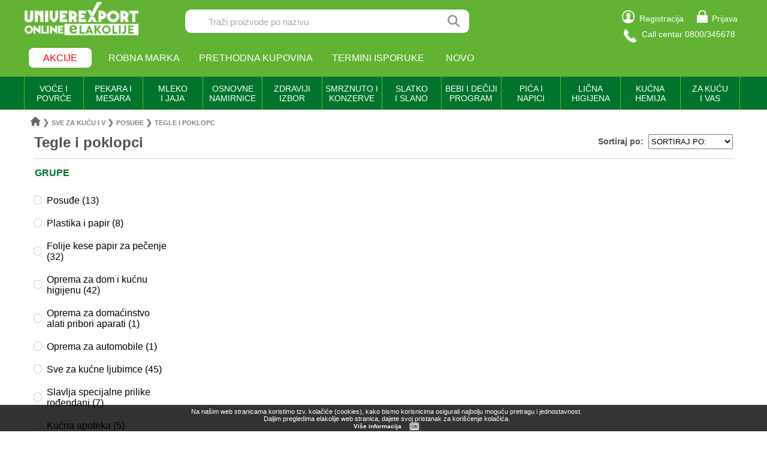

--- FILE ---
content_type: text/html; charset=UTF-8
request_url: https://elakolije.rs/c000160/polica/tegle-i-poklopci
body_size: 30057
content:
<!DOCTYPE html>
<html>

<head>
	<title>Tegle i poklopci</title>
	<link rel="icon" href="https://elakolije.rs/favicon.ico" type="image/x-icon">
	<meta name="description" content="Posuđe >  Tegle i poklopci. Zelite da kupite? Posetite nasu online prodavnicu i narucite sada!">
	<meta name="keywords" content="Sve za kuću i vas;Posuđe;Tegle i poklopci;">
	<meta name="rootURL" content="https://elakolije.rs/">
	<link rel="canonical" href="https://elakolije.rs/c000160/polica/tegle-i-poklopci">
	<meta name="viewport" content="width=device-width, initial-scale=1.0">
	<meta http-equiv="Content-Type" content="text/html; charset=utf-8">
	<meta charset="utf-8">
	<!-- Google Tag Manager -->
	<script>
		(function(w, d, s, l, i) {
			w[l] = w[l] || [];
			w[l].push({
				'gtm.start': new Date().getTime(),
				event: 'gtm.js'
			});
			var f = d.getElementsByTagName(s)[0],
				j = d.createElement(s),
				dl = l != 'dataLayer' ? '&l=' + l : '';
			j.async = true;
			j.src = 'https://www.googletagmanager.com/gtm.js?id=' + i + dl;
			f.parentNode.insertBefore(j, f);
		})(window, document, 'script', 'dataLayer', 'GTM-WBDK2WS');
	</script>
	<!-- End Google Tag Manager -->
	<!-- Google Tag Manager -->
	<script>
		(function(w, d, s, l, i) {
			w[l] = w[l] || [];
			w[l].push({
				'gtm.start': new Date().getTime(),
				event: 'gtm.js'
			});
			var f = d.getElementsByTagName(s)[0],
				j = d.createElement(s),
				dl = l != 'dataLayer' ? '&l=' + l : '';
			j.async = true;
			j.src =
				'https://www.googletagmanager.com/gtm.js?id=' + i + dl;
			f.parentNode.insertBefore(j, f);
		})(window, document, 'script', 'dataLayer', 'GTM-WPSXDBD');
	</script>
	<!-- End Google Tag Manager -->
	<!-- Google tag (gtag.js) -->
	<script async src="https://www.googletagmanager.com/gtag/js?id=G-M5SE7J5RK6"></script>
	<script>
		window.dataLayer = window.dataLayer || [];

		function gtag() {
			dataLayer.push(arguments);
		}
		gtag('js', new Date());

		gtag('config', 'G-M5SE7J5RK6', {
			'debug_mode': true
		});
	</script>
	<!-- podaci o isporuci -->
		<!-- END podaci o isporuci -->
	<!-- podaci o proizvodu -->
		<!-- END podaci o proizvodu -->
	<link rel="stylesheet" type="text/css" href="https://elakolije.rs/css/jquery.bxslider.min.css">
	<link rel="stylesheet" type="text/css" href="https://elakolije.rs/css/css.css">
	<link rel="stylesheet" type="text/css" href="https://elakolije.rs/css/top.css?v=250801">
	<link rel="stylesheet" type="text/css" href="https://elakolije.rs/css/jquery-ui.min.css">
	<script src="https://elakolije.rs/js/jquery.js"></script>
	<script src="https://elakolije.rs/js/jquery.bxslider.min.js"></script>
	<script src="https://elakolije.rs/js/script.js?v=20250923"></script>
	<script src="https://elakolije.rs/js/annex.js"></script>
	<script src="https://elakolije.rs/js/jquery-ui.min.js"></script>
	<!-- Facebook Pixel Code -->
	<script>
		! function(f, b, e, v, n, t, s) {
			if (f.fbq) return;
			n = f.fbq = function() {
				n.callMethod ?
					n.callMethod.apply(n, arguments) : n.queue.push(arguments)
			};
			if (!f._fbq) f._fbq = n;
			n.push = n;
			n.loaded = !0;
			n.version = '2.0';
			n.queue = [];
			t = b.createElement(e);
			t.async = !0;
			t.src = v;
			s = b.getElementsByTagName(e)[0];
			s.parentNode.insertBefore(t, s)
		}(window, document, 'script',
			'https://connect.facebook.net/en_US/fbevents.js');
		fbq('init', '1051213449253001');
		fbq('track', 'PageView');
			</script>
	<noscript>
		<img height="1" width="1" src="https://www.facebook.com/tr?id=1051213449253001&ev=PageView&noscript=1" />
	</noscript>
	<!-- End Facebook Pixel Code -->
</head>

<body>
	<!-- Google Tag Manager (noscript) -->
	<noscript>
		<iframe src=https://www.googletagmanager.com/ns.html?id=GTM-WBDK2WS height="0" width="0" style="display:none;visibility:hidden"></iframe>
	</noscript>
	<!-- End Google Tag Manager (noscript) -->
	<!-- Google Tag Manager (noscript) -->
	<noscript><iframe src="https://www.googletagmanager.com/ns.html?id=GTM-WPSXDBD" height="0" width="0" style="display:none;visibility:hidden"></iframe></noscript>
	<!-- End Google Tag Manager (noscript) -->
	<div class="zaglavlje_cela_sirina" id="top">
		<!-- Mobilna verzija -->
		<div class="zaglavlje_mob_okvir">
			<div id="zaglavlje_mob">
				<div id="zaglavlje_mob_prvi_red">
					<div id="zaglavlje_mob_meni"><img src="https://elakolije.rs/img/core/mob_meni.jpg"></div>
											<div id="zaglavlje_mob_korpa"><a href="https://elakolije.rs/korisnik/prijava/prijava-korisnika"><img style="margin: 0.5em 0.2em 0 " src="https://elakolije.rs/img/core/logovanje.png"></a></div>
										<div id="zaglavlje_mob_logo"><a href="https://elakolije.rs/"><img src="https://elakolije.rs/img/core/logo.png"></a></div>
				</div>

				<div id="zaglavlje_mob_drugi_red">
					<input id="zaglavlje_mob_unos" type="text" placeholder="Traži proizvode po nazivu"><span id="zaglavlje_mob_lupica"></span>
				</div>
			</div>

			<ul id="meni_mob">
									<li><a href="https://elakolije.rs/korisnik/prijava/prijava-korisnika">PRIJAVA</a></li>
					<li><a href="https://elakolije.rs/korisnik/registracija/registracija-korisnika">REGISTRACIJA</a></li>
								<li><a href="https://elakolije.rs/bas-bas-proizvodi/">ROBNA MARKA</a></li>
				<li><a href="https://elakolije.rs/svi/termini/termini-isporuke">TERMINI ISPORUKE</a></li>
				<li><a href="https://elakolije.rs/novo-u-ponudi/">NOVO</a></li>
				<!-- <li><a href="https://elakolije.rs/sve/novo/novo">KONTAKT</a></li> -->
				<!--<li>KAKO KUPOVATI</li>-->
			</ul>

			<div id="pocetna_meni">
				<div id="pocetna_kategorije"><span>KATEGORIJE</span></div>
				<div id="pocetna_akcije"><span>AKCIJE</span></div>
				<a href="https://elakolije.rs/bas-bas-proizvodi/">
					<div>ROBNA MARKA</div>
				</a>
			</div>

			<ul id="pocetna_meni_kat">
				<li><span class='pocetna_meni_kliktav_ceo' ime='VOĆE I POVRĆE (42)' link='#'>VOĆE I POVRĆE (42) </span></li><ul>    <li><span class='pocetna_meni_kliktav_deo' ime='SVEŽE VOĆE (14)' link='https://elakolije.rs/10001/polica/sveze-voce'>SVEŽE VOĆE (14) </span> <span><a class='pocetna_meni_kliktav_ostatak' href='https://elakolije.rs/10001/polica/sveze-voce'>></a></span></li><ul>        <li><a class='pocetna_meni_kliktav_ceo pocetna_meni_stop' href='https://elakolije.rs/1000110/polica/tradicionalno-voce'>TRADICIONALNO VOĆE (4)</a></li>        <li><a class='pocetna_meni_kliktav_ceo pocetna_meni_stop' href='https://elakolije.rs/1000120/polica/juzno-voce'>JUŽNO VOĆE (6)</a></li>        <li><a class='pocetna_meni_kliktav_ceo pocetna_meni_stop' href='https://elakolije.rs/1000130/polica/citrusi-'>CITRUSI  (4)</a></li></ul>     <li><span class='pocetna_meni_kliktav_deo' ime='SVEŽE POVRĆE (28)' link='https://elakolije.rs/10002/polica/sveze-povrce'>SVEŽE POVRĆE (28) </span> <span><a class='pocetna_meni_kliktav_ostatak' href='https://elakolije.rs/10002/polica/sveze-povrce'>></a></span></li><ul>        <li><a class='pocetna_meni_kliktav_ceo pocetna_meni_stop' href='https://elakolije.rs/1000210/polica/sveze-povrce'>SVEŽE POVRĆE (26)</a></li>        <li><a class='pocetna_meni_kliktav_ceo pocetna_meni_stop' href='https://elakolije.rs/1000240/polica/kiselo-povrce'>KISELO POVRĆE (2)</a></li></ul></ul><li><span class='pocetna_meni_kliktav_ceo' ime='PEKARA I MESARA (128)' link='#'>PEKARA I MESARA (128) </span></li><ul>    <li><span class='pocetna_meni_kliktav_deo' ime='HLEB I PEKARSKI PROIZVODI (16)' link='https://elakolije.rs/20001/polica/hleb-i-pekarski-proizvodi'>HLEB I PEKARSKI PROIZVODI (16) </span> <span><a class='pocetna_meni_kliktav_ostatak' href='https://elakolije.rs/20001/polica/hleb-i-pekarski-proizvodi'>></a></span></li><ul>        <li><a class='pocetna_meni_kliktav_ceo pocetna_meni_stop' href='https://elakolije.rs/2000110/polica/hleb'>HLEB (3)</a></li>        <li><a class='pocetna_meni_kliktav_ceo pocetna_meni_stop' href='https://elakolije.rs/2000125/polica/tost--dvopek--grisine'>TOST  DVOPEK  GRISINE (8)</a></li>        <li><a class='pocetna_meni_kliktav_ceo pocetna_meni_stop' href='https://elakolije.rs/2000140/polica/razne-vrste-peciva-'>RAZNE VRSTE PECIVA  (5)</a></li></ul>     <li><span class='pocetna_meni_kliktav_deo' ime='TORTE I KOLAČI (6)' link='https://elakolije.rs/20002/polica/torte-i-kolaci'>TORTE I KOLAČI (6) </span> <span><a class='pocetna_meni_kliktav_ostatak' href='https://elakolije.rs/20002/polica/torte-i-kolaci'>></a></span></li><ul>        <li><a class='pocetna_meni_kliktav_ceo pocetna_meni_stop' href='https://elakolije.rs/2000220/polica/kolaci-pakovani-i-komadni-'>KOLAČI PAKOVANI I KOMADNI  (6)</a></li></ul>     <li><span class='pocetna_meni_kliktav_deo' ime='SVEŽE MESO (15)' link='https://elakolije.rs/20003/polica/sveze-meso'>SVEŽE MESO (15) </span> <span><a class='pocetna_meni_kliktav_ostatak' href='https://elakolije.rs/20003/polica/sveze-meso'>></a></span></li><ul>        <li><a class='pocetna_meni_kliktav_ceo pocetna_meni_stop' href='https://elakolije.rs/2000310/polica/sveze-meso'>SVEŽE MESO (15)</a></li></ul>     <li><span class='pocetna_meni_kliktav_deo' ime='MESNE PRERAĐEVINE (91)' link='https://elakolije.rs/20004/polica/mesne-preradjevine'>MESNE PRERAĐEVINE (91) </span> <span><a class='pocetna_meni_kliktav_ostatak' href='https://elakolije.rs/20004/polica/mesne-preradjevine'>></a></span></li><ul>        <li><a class='pocetna_meni_kliktav_ceo pocetna_meni_stop' href='https://elakolije.rs/2000410/polica/dimljeno-i-suhomesnato'>DIMLJENO I SUHOMESNATO (24)</a></li>        <li><a class='pocetna_meni_kliktav_ceo pocetna_meni_stop' href='https://elakolije.rs/2000420/polica/virsle-i-kobasice'>VIRŠLE I KOBASICE (9)</a></li>        <li><a class='pocetna_meni_kliktav_ceo pocetna_meni_stop' href='https://elakolije.rs/2000425/polica/salame'>SALAME (37)</a></li>        <li><a class='pocetna_meni_kliktav_ceo pocetna_meni_stop' href='https://elakolije.rs/2000435/polica/slanina-cvarci--mast'>SLANINA ČVARCI  MAST (4)</a></li>        <li><a class='pocetna_meni_kliktav_ceo pocetna_meni_stop' href='https://elakolije.rs/2000440/polica/vakuum-i-slajs-proizvodi'>VAKUUM I SLAJS PROIZVODI (17)</a></li></ul></ul><li><span class='pocetna_meni_kliktav_ceo' ime='MLEČNI PROIZVODI I JAJA (238)' link='#'>MLEČNI PROIZVODI I JAJA (238) </span></li><ul>    <li><span class='pocetna_meni_kliktav_deo' ime='MLEKO (31)' link='https://elakolije.rs/30001/polica/mleko'>MLEKO (31) </span> <span><a class='pocetna_meni_kliktav_ostatak' href='https://elakolije.rs/30001/polica/mleko'>></a></span></li><ul>        <li><a class='pocetna_meni_kliktav_ceo pocetna_meni_stop' href='https://elakolije.rs/3000110/polica/mleko-kravlje-sveze'>MLEKO KRAVLJE SVEŽE (5)</a></li>        <li><a class='pocetna_meni_kliktav_ceo pocetna_meni_stop' href='https://elakolije.rs/3000120/polica/mleko-kravlje-dugotrajno'>MLEKO KRAVLJE DUGOTRAJNO (15)</a></li>        <li><a class='pocetna_meni_kliktav_ceo pocetna_meni_stop' href='https://elakolije.rs/3000135/polica/mleko-cokoladno'>MLEKO ČOKOLADNO (3)</a></li>        <li><a class='pocetna_meni_kliktav_ceo pocetna_meni_stop' href='https://elakolije.rs/3000190/polica/ostali-napici-od-mleka'>OSTALI NAPICI OD MLEKA (8)</a></li></ul>     <li><span class='pocetna_meni_kliktav_deo' ime='JOGURT I KISELO MLEKO (53)' link='https://elakolije.rs/30002/polica/jogurt-i-kiselo-mleko'>JOGURT I KISELO MLEKO (53) </span> <span><a class='pocetna_meni_kliktav_ostatak' href='https://elakolije.rs/30002/polica/jogurt-i-kiselo-mleko'>></a></span></li><ul>        <li><a class='pocetna_meni_kliktav_ceo pocetna_meni_stop' href='https://elakolije.rs/3000210/polica/jogurt-'>JOGURT  (26)</a></li>        <li><a class='pocetna_meni_kliktav_ceo pocetna_meni_stop' href='https://elakolije.rs/3000220/polica/jogurt-vocni'>JOGURT VOĆNI (16)</a></li>        <li><a class='pocetna_meni_kliktav_ceo pocetna_meni_stop' href='https://elakolije.rs/3000225/polica/kefir'>KEFIR (1)</a></li>        <li><a class='pocetna_meni_kliktav_ceo pocetna_meni_stop' href='https://elakolije.rs/3000230/polica/kiselo-mleko-'>KISELO MLEKO  (10)</a></li></ul>     <li><span class='pocetna_meni_kliktav_deo' ime='MLEČNI DESERTI (17)' link='https://elakolije.rs/30003/polica/mlecni-deserti'>MLEČNI DESERTI (17) </span> <span><a class='pocetna_meni_kliktav_ostatak' href='https://elakolije.rs/30003/polica/mlecni-deserti'>></a></span></li><ul>        <li><a class='pocetna_meni_kliktav_ceo pocetna_meni_stop' href='https://elakolije.rs/3000310/polica/puding-i-sutlijas'>PUDING I SUTLIJAŠ (17)</a></li></ul>     <li><span class='pocetna_meni_kliktav_deo' ime='PAVLAKA (19)' link='https://elakolije.rs/30004/polica/pavlaka'>PAVLAKA (19) </span> <span><a class='pocetna_meni_kliktav_ostatak' href='https://elakolije.rs/30004/polica/pavlaka'>></a></span></li><ul>        <li><a class='pocetna_meni_kliktav_ceo pocetna_meni_stop' href='https://elakolije.rs/3000410/polica/kisela-pavlaka'>KISELA PAVLAKA (7)</a></li>        <li><a class='pocetna_meni_kliktav_ceo pocetna_meni_stop' href='https://elakolije.rs/3000420/polica/mileram'>MILERAM (2)</a></li>        <li><a class='pocetna_meni_kliktav_ceo pocetna_meni_stop' href='https://elakolije.rs/3000430/polica/slatka-pavlaka-i-pavlaka-za-kuvanje-'>SLATKA PAVLAKA I PAVLAKA ZA KUVANJE  (10)</a></li></ul>     <li><span class='pocetna_meni_kliktav_deo' ime='SIR,KAJMAK I MEŠOVITI PROIZVODI (55)' link='https://elakolije.rs/30005/polica/sir,kajmak-i-mesoviti-proizvodi'>SIR,KAJMAK I MEŠOVITI PROIZVODI (55) </span> <span><a class='pocetna_meni_kliktav_ostatak' href='https://elakolije.rs/30005/polica/sir,kajmak-i-mesoviti-proizvodi'>></a></span></li><ul>        <li><a class='pocetna_meni_kliktav_ceo pocetna_meni_stop' href='https://elakolije.rs/3000510/polica/beli-i-mladi-sir'>BELI I MLADI SIR (10)</a></li>        <li><a class='pocetna_meni_kliktav_ceo pocetna_meni_stop' href='https://elakolije.rs/3000515/polica/polutvrdi-sir'>POLUTVRDI SIR (21)</a></li>        <li><a class='pocetna_meni_kliktav_ceo pocetna_meni_stop' href='https://elakolije.rs/3000520/polica/tvrdi-sir'>TVRDI SIR (5)</a></li>        <li><a class='pocetna_meni_kliktav_ceo pocetna_meni_stop' href='https://elakolije.rs/3000525/polica/topljeni-sir'>TOPLJENI SIR (8)</a></li>        <li><a class='pocetna_meni_kliktav_ceo pocetna_meni_stop' href='https://elakolije.rs/3000530/polica/mesoviti-proizvodi'>MEŠOVITI PROIZVODI (1)</a></li>        <li><a class='pocetna_meni_kliktav_ceo pocetna_meni_stop' href='https://elakolije.rs/3000535/polica/sirni-namazi'>SIRNI NAMAZI (4)</a></li>        <li><a class='pocetna_meni_kliktav_ceo pocetna_meni_stop' href='https://elakolije.rs/3000590/polica/ostale-vrste-sira'>OSTALE VRSTE SIRA (6)</a></li></ul>     <li><span class='pocetna_meni_kliktav_deo' ime='JAJA SVEŽA (1)' link='https://elakolije.rs/30006/polica/jaja-sveza'>JAJA SVEŽA (1) </span> <span><a class='pocetna_meni_kliktav_ostatak' href='https://elakolije.rs/30006/polica/jaja-sveza'>></a></span></li><ul>        <li><a class='pocetna_meni_kliktav_ceo pocetna_meni_stop' href='https://elakolije.rs/3000610/polica/jaja-kokosija'>JAJA KOKOŠIJA (1)</a></li></ul>     <li><span class='pocetna_meni_kliktav_deo' ime='GOTOVO TESTO I KVASAC (12)' link='https://elakolije.rs/30007/polica/gotovo-testo-i-kvasac'>GOTOVO TESTO I KVASAC (12) </span> <span><a class='pocetna_meni_kliktav_ostatak' href='https://elakolije.rs/30007/polica/gotovo-testo-i-kvasac'>></a></span></li><ul>        <li><a class='pocetna_meni_kliktav_ceo pocetna_meni_stop' href='https://elakolije.rs/3000710/polica/sveze-kore'>SVEZE KORE (3)</a></li>        <li><a class='pocetna_meni_kliktav_ceo pocetna_meni_stop' href='https://elakolije.rs/3000715/polica/podloge-za-picu-i-tortilje-'>PODLOGE ZA PICU I TORTILJE  (7)</a></li>        <li><a class='pocetna_meni_kliktav_ceo pocetna_meni_stop' href='https://elakolije.rs/3000720/polica/sveza-testenina-'>SVEŽA TESTENINA  (1)</a></li>        <li><a class='pocetna_meni_kliktav_ceo pocetna_meni_stop' href='https://elakolije.rs/3000725/polica/svez-kvasac-'>SVEŽ KVASAC  (1)</a></li></ul>     <li><span class='pocetna_meni_kliktav_deo' ime='MAJONEZ SENF I REN (37)' link='https://elakolije.rs/30008/polica/majonez-senf-i-ren'>MAJONEZ SENF I REN (37) </span> <span><a class='pocetna_meni_kliktav_ostatak' href='https://elakolije.rs/30008/polica/majonez-senf-i-ren'>></a></span></li><ul>        <li><a class='pocetna_meni_kliktav_ceo pocetna_meni_stop' href='https://elakolije.rs/3000810/polica/majonez-'>MAJONEZ  (31)</a></li>        <li><a class='pocetna_meni_kliktav_ceo pocetna_meni_stop' href='https://elakolije.rs/3000820/polica/senf-'>SENF  (6)</a></li></ul>     <li><span class='pocetna_meni_kliktav_deo' ime='MARGARIN I MASLAC (13)' link='https://elakolije.rs/30009/polica/margarin-i-maslac'>MARGARIN I MASLAC (13) </span> <span><a class='pocetna_meni_kliktav_ostatak' href='https://elakolije.rs/30009/polica/margarin-i-maslac'>></a></span></li><ul>        <li><a class='pocetna_meni_kliktav_ceo pocetna_meni_stop' href='https://elakolije.rs/3000910/polica/margarin'>MARGARIN (7)</a></li>        <li><a class='pocetna_meni_kliktav_ceo pocetna_meni_stop' href='https://elakolije.rs/3000920/polica/maslac-'>MASLAC  (6)</a></li></ul></ul><li><span class='pocetna_meni_kliktav_ceo' ime='OSNOVNE NAMIRNICE (332)' link='#'>OSNOVNE NAMIRNICE (332) </span></li><ul>    <li><span class='pocetna_meni_kliktav_deo' ime='ULJE (13)' link='https://elakolije.rs/40001/polica/ulje'>ULJE (13) </span> <span><a class='pocetna_meni_kliktav_ostatak' href='https://elakolije.rs/40001/polica/ulje'>></a></span></li><ul>        <li><a class='pocetna_meni_kliktav_ceo pocetna_meni_stop' href='https://elakolije.rs/4000110/polica/suncokretovo-ulje'>SUNCOKRETOVO ULJE (2)</a></li>        <li><a class='pocetna_meni_kliktav_ceo pocetna_meni_stop' href='https://elakolije.rs/4000115/polica/maslinovo-ulje'>MASLINOVO ULJE (6)</a></li>        <li><a class='pocetna_meni_kliktav_ceo pocetna_meni_stop' href='https://elakolije.rs/4000120/polica/biljna-ulja-ostala'>BILJNA ULJA OSTALA (5)</a></li></ul>     <li><span class='pocetna_meni_kliktav_deo' ime='SIRĆE I PROIZVODI OD SIRĆETA (8)' link='https://elakolije.rs/40002/polica/sirce-i-proizvodi-od-sirceta'>SIRĆE I PROIZVODI OD SIRĆETA (8) </span> <span><a class='pocetna_meni_kliktav_ostatak' href='https://elakolije.rs/40002/polica/sirce-i-proizvodi-od-sirceta'>></a></span></li><ul>        <li><a class='pocetna_meni_kliktav_ceo pocetna_meni_stop' href='https://elakolije.rs/4000210/polica/alkoholno-sirce'>ALKOHOLNO SIRĆE (3)</a></li>        <li><a class='pocetna_meni_kliktav_ceo pocetna_meni_stop' href='https://elakolije.rs/4000215/polica/vocno-sirce'>VOĆNO SIRĆE (4)</a></li>        <li><a class='pocetna_meni_kliktav_ceo pocetna_meni_stop' href='https://elakolije.rs/4000220/polica/esencija-siriste-i-limeta'>ESENCIJA SIRIŠTE I LIMETA (1)</a></li></ul>     <li><span class='pocetna_meni_kliktav_deo' ime='BRAŠNO I GRIZ (19)' link='https://elakolije.rs/40003/polica/brasno-i-griz'>BRAŠNO I GRIZ (19) </span> <span><a class='pocetna_meni_kliktav_ostatak' href='https://elakolije.rs/40003/polica/brasno-i-griz'>></a></span></li><ul>        <li><a class='pocetna_meni_kliktav_ceo pocetna_meni_stop' href='https://elakolije.rs/4000310/polica/brasno-psenicno'>BRAŠNO PŠENIČNO (9)</a></li>        <li><a class='pocetna_meni_kliktav_ceo pocetna_meni_stop' href='https://elakolije.rs/4000320/polica/brasno-kukuruzno'>BRAŠNO KUKURUZNO (2)</a></li>        <li><a class='pocetna_meni_kliktav_ceo pocetna_meni_stop' href='https://elakolije.rs/4000325/polica/integralno-heljdino-i-crno-brasno'>INTEGRALNO HELJDINO I CRNO BRAŠNO (6)</a></li>        <li><a class='pocetna_meni_kliktav_ceo pocetna_meni_stop' href='https://elakolije.rs/4000330/polica/griz'>GRIZ (1)</a></li>        <li><a class='pocetna_meni_kliktav_ceo pocetna_meni_stop' href='https://elakolije.rs/4000390/polica/ostalo-brasno-i-griz'>OSTALO BRAŠNO I GRIZ (1)</a></li></ul>     <li><span class='pocetna_meni_kliktav_deo' ime='PALENTA I PREZLA (8)' link='https://elakolije.rs/40004/polica/palenta-i-prezla'>PALENTA I PREZLA (8) </span> <span><a class='pocetna_meni_kliktav_ostatak' href='https://elakolije.rs/40004/polica/palenta-i-prezla'>></a></span></li><ul>        <li><a class='pocetna_meni_kliktav_ceo pocetna_meni_stop' href='https://elakolije.rs/4000410/polica/kukuruzna-palenta-'>KUKURUZNA PALENTA  (7)</a></li>        <li><a class='pocetna_meni_kliktav_ceo pocetna_meni_stop' href='https://elakolije.rs/4000415/polica/integralna-palenta'>INTEGRALNA PALENTA (1)</a></li></ul>     <li><span class='pocetna_meni_kliktav_deo' ime='ŠEĆER I SO (5)' link='https://elakolije.rs/40005/polica/secer-i-so'>ŠEĆER I SO (5) </span> <span><a class='pocetna_meni_kliktav_ostatak' href='https://elakolije.rs/40005/polica/secer-i-so'>></a></span></li><ul>        <li><a class='pocetna_meni_kliktav_ceo pocetna_meni_stop' href='https://elakolije.rs/4000510/polica/secer'>ŠEĆER (3)</a></li>        <li><a class='pocetna_meni_kliktav_ceo pocetna_meni_stop' href='https://elakolije.rs/4000520/polica/so'>SO (2)</a></li></ul>     <li><span class='pocetna_meni_kliktav_deo' ime='PIRINAČ I ŽITARICE (16)' link='https://elakolije.rs/40006/polica/pirinac-i-zitarice'>PIRINAČ I ŽITARICE (16) </span> <span><a class='pocetna_meni_kliktav_ostatak' href='https://elakolije.rs/40006/polica/pirinac-i-zitarice'>></a></span></li><ul>        <li><a class='pocetna_meni_kliktav_ceo pocetna_meni_stop' href='https://elakolije.rs/4000610/polica/pirinac'>PIRINAČ (14)</a></li>        <li><a class='pocetna_meni_kliktav_ceo pocetna_meni_stop' href='https://elakolije.rs/4000615/polica/zitarice'>ŽITARICE (2)</a></li></ul>     <li><span class='pocetna_meni_kliktav_deo' ime='TESTENINA I PASTE (38)' link='https://elakolije.rs/40007/polica/testenina-i-paste'>TESTENINA I PASTE (38) </span> <span><a class='pocetna_meni_kliktav_ostatak' href='https://elakolije.rs/40007/polica/testenina-i-paste'>></a></span></li><ul>        <li><a class='pocetna_meni_kliktav_ceo pocetna_meni_stop' href='https://elakolije.rs/4000710/polica/testenina'>TESTENINA (33)</a></li>        <li><a class='pocetna_meni_kliktav_ceo pocetna_meni_stop' href='https://elakolije.rs/4000725/polica/instant-paste-i-nudle-'>INSTANT PASTE I NUDLE  (5)</a></li></ul>     <li><span class='pocetna_meni_kliktav_deo' ime='SOSEVI I PRELIVI (14)' link='https://elakolije.rs/40008/polica/sosevi-i-prelivi'>SOSEVI I PRELIVI (14) </span> <span><a class='pocetna_meni_kliktav_ostatak' href='https://elakolije.rs/40008/polica/sosevi-i-prelivi'>></a></span></li><ul>        <li><a class='pocetna_meni_kliktav_ceo pocetna_meni_stop' href='https://elakolije.rs/4000810/polica/sosevi'>SOSEVI (11)</a></li>        <li><a class='pocetna_meni_kliktav_ceo pocetna_meni_stop' href='https://elakolije.rs/4000820/polica/prelivi'>PRELIVI (3)</a></li></ul>     <li><span class='pocetna_meni_kliktav_deo' ime='SUPE I ČORBE (40)' link='https://elakolije.rs/40009/polica/supe-i-corbe'>SUPE I ČORBE (40) </span> <span><a class='pocetna_meni_kliktav_ostatak' href='https://elakolije.rs/40009/polica/supe-i-corbe'>></a></span></li><ul>        <li><a class='pocetna_meni_kliktav_ceo pocetna_meni_stop' href='https://elakolije.rs/4000910/polica/bistre-supe'>BISTRE SUPE (22)</a></li>        <li><a class='pocetna_meni_kliktav_ceo pocetna_meni_stop' href='https://elakolije.rs/4000915/polica/krem-supe'>KREM SUPE (6)</a></li>        <li><a class='pocetna_meni_kliktav_ceo pocetna_meni_stop' href='https://elakolije.rs/4000920/polica/paradajz-supe'>PARADAJZ SUPE (2)</a></li>        <li><a class='pocetna_meni_kliktav_ceo pocetna_meni_stop' href='https://elakolije.rs/4000930/polica/posne-supe'>POSNE SUPE (3)</a></li>        <li><a class='pocetna_meni_kliktav_ceo pocetna_meni_stop' href='https://elakolije.rs/4000935/polica/paradajz-corbe-i-ostale-corbe'>PARADAJZ ČORBE I OSTALE ČORBE (1)</a></li>        <li><a class='pocetna_meni_kliktav_ceo pocetna_meni_stop' href='https://elakolije.rs/4000940/polica/instant-supe-i-knedle'>INSTANT SUPE I KNEDLE (3)</a></li>        <li><a class='pocetna_meni_kliktav_ceo pocetna_meni_stop' href='https://elakolije.rs/4000945/polica/supe-u-kocki'>SUPE U KOCKI (3)</a></li></ul>     <li><span class='pocetna_meni_kliktav_deo' ime='ZAČINI I KONZERVANSI (68)' link='https://elakolije.rs/40010/polica/zacini-i-konzervansi'>ZAČINI I KONZERVANSI (68) </span> <span><a class='pocetna_meni_kliktav_ostatak' href='https://elakolije.rs/40010/polica/zacini-i-konzervansi'>></a></span></li><ul>        <li><a class='pocetna_meni_kliktav_ceo pocetna_meni_stop' href='https://elakolije.rs/4001010/polica/biber'>BIBER (4)</a></li>        <li><a class='pocetna_meni_kliktav_ceo pocetna_meni_stop' href='https://elakolije.rs/4001015/polica/mlevena-i-tucana-paprika'>MLEVENA I TUCANA PAPRIKA (6)</a></li>        <li><a class='pocetna_meni_kliktav_ceo pocetna_meni_stop' href='https://elakolije.rs/4001020/polica/zacini-i-dodaci-jelima'>ZAČINI I DODACI JELIMA (30)</a></li>        <li><a class='pocetna_meni_kliktav_ceo pocetna_meni_stop' href='https://elakolije.rs/4001025/polica/tradicionalni-zacini'>TRADICIONALNI ZAČINI (17)</a></li>        <li><a class='pocetna_meni_kliktav_ceo pocetna_meni_stop' href='https://elakolije.rs/4001035/polica/soda-bikarbona-i-konzervansi-'>SODA BIKARBONA I KONZERVANSI  (5)</a></li>        <li><a class='pocetna_meni_kliktav_ceo pocetna_meni_stop' href='https://elakolije.rs/4001040/polica/limuntus-i-vinobran'>LIMUNTUS I VINOBRAN (5)</a></li>        <li><a class='pocetna_meni_kliktav_ceo pocetna_meni_stop' href='https://elakolije.rs/4001090/polica/ostali-zacini'>OSTALI ZAČINI (1)</a></li></ul>     <li><span class='pocetna_meni_kliktav_deo' ime='PARADAJZ PROGRAM (34)' link='https://elakolije.rs/40011/polica/paradajz-program'>PARADAJZ PROGRAM (34) </span> <span><a class='pocetna_meni_kliktav_ostatak' href='https://elakolije.rs/40011/polica/paradajz-program'>></a></span></li><ul>        <li><a class='pocetna_meni_kliktav_ceo pocetna_meni_stop' href='https://elakolije.rs/4001110/polica/kecap'>KEČAP (18)</a></li>        <li><a class='pocetna_meni_kliktav_ceo pocetna_meni_stop' href='https://elakolije.rs/4001125/polica/pasirani-paradajz-i-pelat'>PASIRANI PARADAJZ I PELAT (16)</a></li></ul>     <li><span class='pocetna_meni_kliktav_deo' ime='PRIPREMA KOLAČA (69)' link='https://elakolije.rs/40012/polica/priprema-kolaca'>PRIPREMA KOLAČA (69) </span> <span><a class='pocetna_meni_kliktav_ostatak' href='https://elakolije.rs/40012/polica/priprema-kolaca'>></a></span></li><ul>        <li><a class='pocetna_meni_kliktav_ceo pocetna_meni_stop' href='https://elakolije.rs/4001210/polica/ukrasi-arome-i-boje'>UKRASI AROME I BOJE (8)</a></li>        <li><a class='pocetna_meni_kliktav_ceo pocetna_meni_stop' href='https://elakolije.rs/4001215/polica/gotove-smese'>GOTOVE SMESE (2)</a></li>        <li><a class='pocetna_meni_kliktav_ceo pocetna_meni_stop' href='https://elakolije.rs/4001225/polica/slag-i-drugi-dodaci-za-pripremu-kolaca'>ŠLAG I DRUGI DODACI ZA PRIPREMU KOLAČA (36)</a></li>        <li><a class='pocetna_meni_kliktav_ceo pocetna_meni_stop' href='https://elakolije.rs/4001230/polica/puding'>PUDING (17)</a></li>        <li><a class='pocetna_meni_kliktav_ceo pocetna_meni_stop' href='https://elakolije.rs/4001240/polica/kore-za-torte-i-kolace'>KORE ZA TORTE I KOLAČE (4)</a></li>        <li><a class='pocetna_meni_kliktav_ceo pocetna_meni_stop' href='https://elakolije.rs/4001245/polica/oblatne--korneti--i-korpice'>OBLATNE  KORNETI  I KORPICE (2)</a></li></ul></ul><li><span class='pocetna_meni_kliktav_ceo' ime='ZDRAVIJI IZBOR (132)' link='#'>ZDRAVIJI IZBOR (132) </span></li><ul>    <li><span class='pocetna_meni_kliktav_deo' ime='NAPICI (9)' link='https://elakolije.rs/50002/polica/napici'>NAPICI (9) </span> <span><a class='pocetna_meni_kliktav_ostatak' href='https://elakolije.rs/50002/polica/napici'>></a></span></li><ul>        <li><a class='pocetna_meni_kliktav_ceo pocetna_meni_stop' href='https://elakolije.rs/5000215/polica/biljni-napici'>BILJNI NAPICI (9)</a></li></ul>     <li><span class='pocetna_meni_kliktav_deo' ime='ORGANSKI PROGRAM (6)' link='https://elakolije.rs/50004/polica/organski-program'>ORGANSKI PROGRAM (6) </span> <span><a class='pocetna_meni_kliktav_ostatak' href='https://elakolije.rs/50004/polica/organski-program'>></a></span></li><ul>        <li><a class='pocetna_meni_kliktav_ceo pocetna_meni_stop' href='https://elakolije.rs/5000410/polica/organsko-ulje'>ORGANSKO ULJE (1)</a></li>        <li><a class='pocetna_meni_kliktav_ceo pocetna_meni_stop' href='https://elakolije.rs/5000415/polica/organsko-sirce'>ORGANSKO SIRĆE (1)</a></li>        <li><a class='pocetna_meni_kliktav_ceo pocetna_meni_stop' href='https://elakolije.rs/5000465/polica/organske-kase-i-pahuljice'>ORGANSKE KAŠE I PAHULJICE (1)</a></li>        <li><a class='pocetna_meni_kliktav_ceo pocetna_meni_stop' href='https://elakolije.rs/5000470/polica/organske-zitarice'>ORGANSKE ŽITARICE (2)</a></li>        <li><a class='pocetna_meni_kliktav_ceo pocetna_meni_stop' href='https://elakolije.rs/5000483/polica/organski-krem-namazi-'>ORGANSKI KREM NAMAZI  (1)</a></li></ul>     <li><span class='pocetna_meni_kliktav_deo' ime='OSNOVNI PROIZVODI (6)' link='https://elakolije.rs/50006/polica/osnovni-proizvodi'>OSNOVNI PROIZVODI (6) </span> <span><a class='pocetna_meni_kliktav_ostatak' href='https://elakolije.rs/50006/polica/osnovni-proizvodi'>></a></span></li><ul>        <li><a class='pocetna_meni_kliktav_ceo pocetna_meni_stop' href='https://elakolije.rs/5000620/polica/zitarice-i-mahunarke'>ŽITARICE I MAHUNARKE (4)</a></li>        <li><a class='pocetna_meni_kliktav_ceo pocetna_meni_stop' href='https://elakolije.rs/5000625/polica/zasladjivaci-i-seceri'>ZASLAĐIVAČI I ŠEĆERI (2)</a></li></ul>     <li><span class='pocetna_meni_kliktav_deo' ime='OVSENE KAŠE I MEKINJE (33)' link='https://elakolije.rs/50007/polica/ovsene-kase-i-mekinje'>OVSENE KAŠE I MEKINJE (33) </span> <span><a class='pocetna_meni_kliktav_ostatak' href='https://elakolije.rs/50007/polica/ovsene-kase-i-mekinje'>></a></span></li><ul>        <li><a class='pocetna_meni_kliktav_ceo pocetna_meni_stop' href='https://elakolije.rs/5000715/polica/mekinje-'>MEKINJE  (1)</a></li>        <li><a class='pocetna_meni_kliktav_ceo pocetna_meni_stop' href='https://elakolije.rs/5000720/polica/pahuljice-ovsene-kase-i-pirei'>PAHULJICE OVSENE KAŠE I PIREI (32)</a></li></ul>     <li><span class='pocetna_meni_kliktav_deo' ime='ZDRAVI NAMAZI (27)' link='https://elakolije.rs/50008/polica/zdravi-namazi'>ZDRAVI NAMAZI (27) </span> <span><a class='pocetna_meni_kliktav_ostatak' href='https://elakolije.rs/50008/polica/zdravi-namazi'>></a></span></li><ul>        <li><a class='pocetna_meni_kliktav_ceo pocetna_meni_stop' href='https://elakolije.rs/5000825/polica/vocni-i-krem-namazi-'>VOĆNI I KREM NAMAZI  (12)</a></li>        <li><a class='pocetna_meni_kliktav_ceo pocetna_meni_stop' href='https://elakolije.rs/5000830/polica/mesoviti-proizvodi'>MEŠOVITI PROIZVODI (15)</a></li></ul>     <li><span class='pocetna_meni_kliktav_deo' ime='KEKS ČOKOLADA SLATKO (51)' link='https://elakolije.rs/50009/polica/keks-cokolada-slatko'>KEKS ČOKOLADA SLATKO (51) </span> <span><a class='pocetna_meni_kliktav_ostatak' href='https://elakolije.rs/50009/polica/keks-cokolada-slatko'>></a></span></li><ul>        <li><a class='pocetna_meni_kliktav_ceo pocetna_meni_stop' href='https://elakolije.rs/5000910/polica/integralni-i-hrono-keks'>INTEGRALNI I HRONO KEKS (12)</a></li>        <li><a class='pocetna_meni_kliktav_ceo pocetna_meni_stop' href='https://elakolije.rs/5000915/polica/integralne-plocice-i-slanisi'>INTEGRALNE PLOČICE I SLANIŠI (29)</a></li>        <li><a class='pocetna_meni_kliktav_ceo pocetna_meni_stop' href='https://elakolije.rs/5000920/polica/ekspandirani-proizvodi'>EKSPANDIRANI PROIZVODI (6)</a></li>        <li><a class='pocetna_meni_kliktav_ceo pocetna_meni_stop' href='https://elakolije.rs/5000925/polica/slatkisi-bez-secera'>SLATKIŠI BEZ ŠEĆERA (4)</a></li></ul></ul><li><span class='pocetna_meni_kliktav_ceo' ime='SMRZNUTO KONZERVIRANO I ZIMNICA (222)' link='#'>SMRZNUTO KONZERVIRANO I ZIMNICA (222) </span></li><ul>    <li><span class='pocetna_meni_kliktav_deo' ime='SMRZNUTO VOĆE I POVRĆE (37)' link='https://elakolije.rs/60001/polica/smrznuto-voce-i-povrce'>SMRZNUTO VOĆE I POVRĆE (37) </span> <span><a class='pocetna_meni_kliktav_ostatak' href='https://elakolije.rs/60001/polica/smrznuto-voce-i-povrce'>></a></span></li><ul>        <li><a class='pocetna_meni_kliktav_ceo pocetna_meni_stop' href='https://elakolije.rs/6000110/polica/smrznuto-voce'>SMRZNUTO VOĆE (5)</a></li>        <li><a class='pocetna_meni_kliktav_ceo pocetna_meni_stop' href='https://elakolije.rs/6000115/polica/smrznuto-povrce'>SMRZNUTO POVRĆE (32)</a></li></ul>     <li><span class='pocetna_meni_kliktav_deo' ime='SMRZNUTO TESTO I PECIVA (29)' link='https://elakolije.rs/60002/polica/smrznuto-testo-i-peciva'>SMRZNUTO TESTO I PECIVA (29) </span> <span><a class='pocetna_meni_kliktav_ostatak' href='https://elakolije.rs/60002/polica/smrznuto-testo-i-peciva'>></a></span></li><ul>        <li><a class='pocetna_meni_kliktav_ceo pocetna_meni_stop' href='https://elakolije.rs/6000210/polica/smrznute-knedle--testo-i-peciva'>SMRZNUTE KNEDLE  TESTO I PECIVA (2)</a></li>        <li><a class='pocetna_meni_kliktav_ceo pocetna_meni_stop' href='https://elakolije.rs/6000215/polica/smrznuto-testo-razno'>SMRZNUTO TESTO RAZNO (19)</a></li>        <li><a class='pocetna_meni_kliktav_ceo pocetna_meni_stop' href='https://elakolije.rs/6000220/polica/smrznuti-burek'>SMRZNUTI BUREK (1)</a></li>        <li><a class='pocetna_meni_kliktav_ceo pocetna_meni_stop' href='https://elakolije.rs/6000230/polica/podloge-za-picu-i-smrznuta-pica'>PODLOGE ZA PICU I SMRZNUTA PICA (6)</a></li>        <li><a class='pocetna_meni_kliktav_ceo pocetna_meni_stop' href='https://elakolije.rs/6000290/polica/ostala-smrznuta-testa-i-peciva'>OSTALA SMRZNUTA TESTA I PECIVA (1)</a></li></ul>     <li><span class='pocetna_meni_kliktav_deo' ime='SMRZNUTI SLATKIŠI (23)' link='https://elakolije.rs/60003/polica/smrznuti-slatkisi'>SMRZNUTI SLATKIŠI (23) </span> <span><a class='pocetna_meni_kliktav_ostatak' href='https://elakolije.rs/60003/polica/smrznuti-slatkisi'>></a></span></li><ul>        <li><a class='pocetna_meni_kliktav_ceo pocetna_meni_stop' href='https://elakolije.rs/6000310/polica/sladoledi'>SLADOLEDI (23)</a></li></ul>     <li><span class='pocetna_meni_kliktav_deo' ime='SMRZNUTO MESO I RIBA (16)' link='https://elakolije.rs/60004/polica/smrznuto-meso-i-riba'>SMRZNUTO MESO I RIBA (16) </span> <span><a class='pocetna_meni_kliktav_ostatak' href='https://elakolije.rs/60004/polica/smrznuto-meso-i-riba'>></a></span></li><ul>        <li><a class='pocetna_meni_kliktav_ceo pocetna_meni_stop' href='https://elakolije.rs/6000410/polica/pileci-program'>PILEĆI PROGRAM (2)</a></li>        <li><a class='pocetna_meni_kliktav_ceo pocetna_meni_stop' href='https://elakolije.rs/6000435/polica/morska-riba-i-plodovi-mora'>MORSKA RIBA I PLODOVI MORA (7)</a></li>        <li><a class='pocetna_meni_kliktav_ceo pocetna_meni_stop' href='https://elakolije.rs/6000440/polica/panirana-i-dimljena-riba'>PANIRANA I DIMLJENA RIBA (7)</a></li></ul>     <li><span class='pocetna_meni_kliktav_deo' ime='GOTOVA JELA SALATE I SOSEVI (7)' link='https://elakolije.rs/60005/polica/gotova-jela-salate-i-sosevi'>GOTOVA JELA SALATE I SOSEVI (7) </span> <span><a class='pocetna_meni_kliktav_ostatak' href='https://elakolije.rs/60005/polica/gotova-jela-salate-i-sosevi'>></a></span></li><ul>        <li><a class='pocetna_meni_kliktav_ceo pocetna_meni_stop' href='https://elakolije.rs/6000510/polica/gotova-jela-'>GOTOVA JELA  (7)</a></li></ul>     <li><span class='pocetna_meni_kliktav_deo' ime='POVRĆE (32)' link='https://elakolije.rs/60006/polica/povrce'>POVRĆE (32) </span> <span><a class='pocetna_meni_kliktav_ostatak' href='https://elakolije.rs/60006/polica/povrce'>></a></span></li><ul>        <li><a class='pocetna_meni_kliktav_ceo pocetna_meni_stop' href='https://elakolije.rs/6000610/polica/kisela-paprika-i-feferone-'>KISELA PAPRIKA I FEFERONE  (3)</a></li>        <li><a class='pocetna_meni_kliktav_ceo pocetna_meni_stop' href='https://elakolije.rs/6000615/polica/ajvar'>AJVAR (17)</a></li>        <li><a class='pocetna_meni_kliktav_ceo pocetna_meni_stop' href='https://elakolije.rs/6000620/polica/cvekla-i-mesana-salata'>CVEKLA I MEŠANA SALATA (1)</a></li>        <li><a class='pocetna_meni_kliktav_ceo pocetna_meni_stop' href='https://elakolije.rs/6000625/polica/kiseli-krastavci'>KISELI KRASTAVCI (9)</a></li>        <li><a class='pocetna_meni_kliktav_ceo pocetna_meni_stop' href='https://elakolije.rs/6000690/polica/ostalo-povrce'>OSTALO POVRĆE (2)</a></li></ul>     <li><span class='pocetna_meni_kliktav_deo' ime='VOĆE U KONZERVI (5)' link='https://elakolije.rs/60007/polica/voce-u-konzervi'>VOĆE U KONZERVI (5) </span> <span><a class='pocetna_meni_kliktav_ostatak' href='https://elakolije.rs/60007/polica/voce-u-konzervi'>></a></span></li><ul>        <li><a class='pocetna_meni_kliktav_ceo pocetna_meni_stop' href='https://elakolije.rs/6000710/polica/kompot--ananas'>KOMPOT  ANANAS (4)</a></li>        <li><a class='pocetna_meni_kliktav_ceo pocetna_meni_stop' href='https://elakolije.rs/6000715/polica/kompot--breskva'>KOMPOT  BRESKVA (1)</a></li></ul>     <li><span class='pocetna_meni_kliktav_deo' ime='SLATKI NAMAZI (9)' link='https://elakolije.rs/60008/polica/slatki-namazi'>SLATKI NAMAZI (9) </span> <span><a class='pocetna_meni_kliktav_ostatak' href='https://elakolije.rs/60008/polica/slatki-namazi'>></a></span></li><ul>        <li><a class='pocetna_meni_kliktav_ceo pocetna_meni_stop' href='https://elakolije.rs/6000810/polica/marmelade-'>MARMELADE  (4)</a></li>        <li><a class='pocetna_meni_kliktav_ceo pocetna_meni_stop' href='https://elakolije.rs/6000815/polica/pekmezi-'>PEKMEZI  (1)</a></li>        <li><a class='pocetna_meni_kliktav_ceo pocetna_meni_stop' href='https://elakolije.rs/6000820/polica/dzemovi'>DŽEMOVI (4)</a></li></ul>     <li><span class='pocetna_meni_kliktav_deo' ime='MESNE PRERAĐEVINE U KONZERVI (32)' link='https://elakolije.rs/60010/polica/mesne-preradjevine-u-konzervi'>MESNE PRERAĐEVINE U KONZERVI (32) </span> <span><a class='pocetna_meni_kliktav_ostatak' href='https://elakolije.rs/60010/polica/mesne-preradjevine-u-konzervi'>></a></span></li><ul>        <li><a class='pocetna_meni_kliktav_ceo pocetna_meni_stop' href='https://elakolije.rs/6001010/polica/mesni-narezak-u-konzervi'>MESNI NAREZAK U KONZERVI (7)</a></li>        <li><a class='pocetna_meni_kliktav_ceo pocetna_meni_stop' href='https://elakolije.rs/6001020/polica/pastete-u-konzervi'>PAŠTETE U KONZERVI (25)</a></li></ul>     <li><span class='pocetna_meni_kliktav_deo' ime='RIBA U KONZERVI (32)' link='https://elakolije.rs/60011/polica/riba-u-konzervi'>RIBA U KONZERVI (32) </span> <span><a class='pocetna_meni_kliktav_ostatak' href='https://elakolije.rs/60011/polica/riba-u-konzervi'>></a></span></li><ul>        <li><a class='pocetna_meni_kliktav_ceo pocetna_meni_stop' href='https://elakolije.rs/6001110/polica/riblje-pastete'>RIBLJE PAŠTETE (8)</a></li>        <li><a class='pocetna_meni_kliktav_ceo pocetna_meni_stop' href='https://elakolije.rs/6001115/polica/sardine'>SARDINE (8)</a></li>        <li><a class='pocetna_meni_kliktav_ceo pocetna_meni_stop' href='https://elakolije.rs/6001120/polica/tunjevina-u-konzervi'>TUNJEVINA U KONZERVI (12)</a></li>        <li><a class='pocetna_meni_kliktav_ceo pocetna_meni_stop' href='https://elakolije.rs/6001125/polica/skusa-i-haringa'>SKUŠA I HARINGA (4)</a></li></ul></ul><li><span class='pocetna_meni_kliktav_ceo' ime='SLATKO I SLANO (516)' link='#'>SLATKO I SLANO (516) </span></li><ul>    <li><span class='pocetna_meni_kliktav_deo' ime='ŽVAKE LIZALICE I BOMBONE (88)' link='https://elakolije.rs/70001/polica/zvake-lizalice-i-bombone'>ŽVAKE LIZALICE I BOMBONE (88) </span> <span><a class='pocetna_meni_kliktav_ostatak' href='https://elakolije.rs/70001/polica/zvake-lizalice-i-bombone'>></a></span></li><ul>        <li><a class='pocetna_meni_kliktav_ceo pocetna_meni_stop' href='https://elakolije.rs/7000110/polica/zvake'>ŽVAKE (14)</a></li>        <li><a class='pocetna_meni_kliktav_ceo pocetna_meni_stop' href='https://elakolije.rs/7000115/polica/lizalice'>LIZALICE (5)</a></li>        <li><a class='pocetna_meni_kliktav_ceo pocetna_meni_stop' href='https://elakolije.rs/7000120/polica/bombone'>BOMBONE (68)</a></li>        <li><a class='pocetna_meni_kliktav_ceo pocetna_meni_stop' href='https://elakolije.rs/7000125/polica/ratluk-i-zele'>RATLUK I ŽELE (1)</a></li></ul>     <li><span class='pocetna_meni_kliktav_deo' ime='KEKS I BISKVITI (105)' link='https://elakolije.rs/70002/polica/keks-i-biskviti'>KEKS I BISKVITI (105) </span> <span><a class='pocetna_meni_kliktav_ostatak' href='https://elakolije.rs/70002/polica/keks-i-biskviti'>></a></span></li><ul>        <li><a class='pocetna_meni_kliktav_ceo pocetna_meni_stop' href='https://elakolije.rs/7000210/polica/keks-i-biskviti'>KEKS I BISKVITI (90)</a></li>        <li><a class='pocetna_meni_kliktav_ceo pocetna_meni_stop' href='https://elakolije.rs/7000220/polica/piskote'>PIŠKOTE (2)</a></li>        <li><a class='pocetna_meni_kliktav_ceo pocetna_meni_stop' href='https://elakolije.rs/7000230/polica/roleri-i-batoni'>ROLERI I BATONI (6)</a></li>        <li><a class='pocetna_meni_kliktav_ceo pocetna_meni_stop' href='https://elakolije.rs/7000235/polica/rolati-i-pakovani-kolaci'>ROLATI I PAKOVANI KOLAČI (7)</a></li></ul>     <li><span class='pocetna_meni_kliktav_deo' ime='ŠTRUDLE I KROASANI (15)' link='https://elakolije.rs/70003/polica/strudle-i-kroasani'>ŠTRUDLE I KROASANI (15) </span> <span><a class='pocetna_meni_kliktav_ostatak' href='https://elakolije.rs/70003/polica/strudle-i-kroasani'>></a></span></li><ul>        <li><a class='pocetna_meni_kliktav_ceo pocetna_meni_stop' href='https://elakolije.rs/7000310/polica/strudle'>ŠTRUDLE (3)</a></li>        <li><a class='pocetna_meni_kliktav_ceo pocetna_meni_stop' href='https://elakolije.rs/7000315/polica/kroasani'>KROASANI (12)</a></li></ul>     <li><span class='pocetna_meni_kliktav_deo' ime='ČOKOLADNI PROGRAM (110)' link='https://elakolije.rs/70004/polica/cokoladni-program'>ČOKOLADNI PROGRAM (110) </span> <span><a class='pocetna_meni_kliktav_ostatak' href='https://elakolije.rs/70004/polica/cokoladni-program'>></a></span></li><ul>        <li><a class='pocetna_meni_kliktav_ceo pocetna_meni_stop' href='https://elakolije.rs/7000410/polica/cokolada'>ČOKOLADA (42)</a></li>        <li><a class='pocetna_meni_kliktav_ceo pocetna_meni_stop' href='https://elakolije.rs/7000420/polica/cokolada-za-kuvanje'>ČOKOLADA ZA KUVANJE (6)</a></li>        <li><a class='pocetna_meni_kliktav_ceo pocetna_meni_stop' href='https://elakolije.rs/7000425/polica/sitne-cokoladice-i-pakovanja'>SITNE ČOKOLADICE I PAKOVANJA (43)</a></li>        <li><a class='pocetna_meni_kliktav_ceo pocetna_meni_stop' href='https://elakolije.rs/7000430/polica/krem-proizvodi'>KREM PROIZVODI (19)</a></li></ul>     <li><span class='pocetna_meni_kliktav_deo' ime='BOMBONJERE PRALINE I DRAŽEJE (19)' link='https://elakolije.rs/70005/polica/bombonjere-praline-i-drazeje'>BOMBONJERE PRALINE I DRAŽEJE (19) </span> <span><a class='pocetna_meni_kliktav_ostatak' href='https://elakolije.rs/70005/polica/bombonjere-praline-i-drazeje'>></a></span></li><ul>        <li><a class='pocetna_meni_kliktav_ceo pocetna_meni_stop' href='https://elakolije.rs/7000510/polica/bombonjere'>BOMBONJERE (18)</a></li>        <li><a class='pocetna_meni_kliktav_ceo pocetna_meni_stop' href='https://elakolije.rs/7000515/polica/praline'>PRALINE (1)</a></li></ul>     <li><span class='pocetna_meni_kliktav_deo' ime='SLANI PROGRAM I GRICKALICE (133)' link='https://elakolije.rs/70006/polica/slani-program-i-grickalice'>SLANI PROGRAM I GRICKALICE (133) </span> <span><a class='pocetna_meni_kliktav_ostatak' href='https://elakolije.rs/70006/polica/slani-program-i-grickalice'>></a></span></li><ul>        <li><a class='pocetna_meni_kliktav_ceo pocetna_meni_stop' href='https://elakolije.rs/7000610/polica/cips'>ČIPS (43)</a></li>        <li><a class='pocetna_meni_kliktav_ceo pocetna_meni_stop' href='https://elakolije.rs/7000620/polica/stapici'>ŠTAPIĆI (20)</a></li>        <li><a class='pocetna_meni_kliktav_ceo pocetna_meni_stop' href='https://elakolije.rs/7000630/polica/krekeri'>KREKERI (8)</a></li>        <li><a class='pocetna_meni_kliktav_ceo pocetna_meni_stop' href='https://elakolije.rs/7000635/polica/smoki-i-flips'>SMOKI I FLIPS (29)</a></li>        <li><a class='pocetna_meni_kliktav_ceo pocetna_meni_stop' href='https://elakolije.rs/7000640/polica/kokice-i-kukuruz'>KOKICE I KUKURUZ (9)</a></li>        <li><a class='pocetna_meni_kliktav_ceo pocetna_meni_stop' href='https://elakolije.rs/7000645/polica/bake-rolls'>BAKE ROLLS (11)</a></li>        <li><a class='pocetna_meni_kliktav_ceo pocetna_meni_stop' href='https://elakolije.rs/7000650/polica/perece-i-ribice'>PERECE I RIBICE (13)</a></li></ul>     <li><span class='pocetna_meni_kliktav_deo' ime='KIKIRIKI I SEMENKE (28)' link='https://elakolije.rs/70007/polica/kikiriki-i-semenke'>KIKIRIKI I SEMENKE (28) </span> <span><a class='pocetna_meni_kliktav_ostatak' href='https://elakolije.rs/70007/polica/kikiriki-i-semenke'>></a></span></li><ul>        <li><a class='pocetna_meni_kliktav_ceo pocetna_meni_stop' href='https://elakolije.rs/7000710/polica/kikiriki'>KIKIRIKI (11)</a></li>        <li><a class='pocetna_meni_kliktav_ceo pocetna_meni_stop' href='https://elakolije.rs/7000720/polica/pistaci'>PISTAĆI (3)</a></li>        <li><a class='pocetna_meni_kliktav_ceo pocetna_meni_stop' href='https://elakolije.rs/7000725/polica/badem-lesnik--orasi'>BADEM LEŠNIK  ORASI (3)</a></li>        <li><a class='pocetna_meni_kliktav_ceo pocetna_meni_stop' href='https://elakolije.rs/7000730/polica/bele-i-crne-semenke'>BELE I CRNE SEMENKE (5)</a></li>        <li><a class='pocetna_meni_kliktav_ceo pocetna_meni_stop' href='https://elakolije.rs/7000735/polica/miksevi'>MIKSEVI (6)</a></li></ul>     <li><span class='pocetna_meni_kliktav_deo' ime='CORN FLAKES I MUSLI (18)' link='https://elakolije.rs/70008/polica/corn-flakes-i-musli'>CORN FLAKES I MUSLI (18) </span> <span><a class='pocetna_meni_kliktav_ostatak' href='https://elakolije.rs/70008/polica/corn-flakes-i-musli'>></a></span></li><ul>        <li><a class='pocetna_meni_kliktav_ceo pocetna_meni_stop' href='https://elakolije.rs/7000810/polica/musli'>MUSLI (9)</a></li>        <li><a class='pocetna_meni_kliktav_ceo pocetna_meni_stop' href='https://elakolije.rs/7000815/polica/corn-flakes-'>CORN FLAKES  (5)</a></li>        <li><a class='pocetna_meni_kliktav_ceo pocetna_meni_stop' href='https://elakolije.rs/7000890/polica/ostale-ceralije'>OSTALE CERALIJE (4)</a></li></ul></ul><li><span class='pocetna_meni_kliktav_ceo' ime='BEBI I DEČIJI PROGRAM  (64)' link='#'>BEBI I DEČIJI PROGRAM  (64) </span></li><ul>    <li><span class='pocetna_meni_kliktav_deo' ime='HRANA ZA BEBE I DECU (18)' link='https://elakolije.rs/80001/polica/hrana-za-bebe-i-decu'>HRANA ZA BEBE I DECU (18) </span> <span><a class='pocetna_meni_kliktav_ostatak' href='https://elakolije.rs/80001/polica/hrana-za-bebe-i-decu'>></a></span></li><ul>        <li><a class='pocetna_meni_kliktav_ceo pocetna_meni_stop' href='https://elakolije.rs/8000110/polica/kasice'>KAŠICE (5)</a></li>        <li><a class='pocetna_meni_kliktav_ceo pocetna_meni_stop' href='https://elakolije.rs/8000120/polica/sokici'>SOKIĆI (1)</a></li>        <li><a class='pocetna_meni_kliktav_ceo pocetna_meni_stop' href='https://elakolije.rs/8000130/polica/deserti'>DESERTI (8)</a></li>        <li><a class='pocetna_meni_kliktav_ceo pocetna_meni_stop' href='https://elakolije.rs/8000135/polica/cerealije'>CEREALIJE (4)</a></li></ul>     <li><span class='pocetna_meni_kliktav_deo' ime='BEBI OPREMA (17)' link='https://elakolije.rs/80002/polica/bebi-oprema'>BEBI OPREMA (17) </span> <span><a class='pocetna_meni_kliktav_ostatak' href='https://elakolije.rs/80002/polica/bebi-oprema'>></a></span></li><ul>        <li><a class='pocetna_meni_kliktav_ceo pocetna_meni_stop' href='https://elakolije.rs/8000230/polica/pelene'>PELENE (17)</a></li></ul>     <li><span class='pocetna_meni_kliktav_deo' ime='BEBI KOZMETIKA (29)' link='https://elakolije.rs/80003/polica/bebi-kozmetika'>BEBI KOZMETIKA (29) </span> <span><a class='pocetna_meni_kliktav_ostatak' href='https://elakolije.rs/80003/polica/bebi-kozmetika'>></a></span></li><ul>        <li><a class='pocetna_meni_kliktav_ceo pocetna_meni_stop' href='https://elakolije.rs/8000320/polica/sapuni'>SAPUNI (3)</a></li>        <li><a class='pocetna_meni_kliktav_ceo pocetna_meni_stop' href='https://elakolije.rs/8000330/polica/samponi'>ŠAMPONI (3)</a></li>        <li><a class='pocetna_meni_kliktav_ceo pocetna_meni_stop' href='https://elakolije.rs/8000350/polica/puderi-kreme-i-mast'>PUDERI KREME I MAST (3)</a></li>        <li><a class='pocetna_meni_kliktav_ceo pocetna_meni_stop' href='https://elakolije.rs/8000360/polica/vlazne-maramice'>VLAŽNE MARAMICE (19)</a></li>        <li><a class='pocetna_meni_kliktav_ceo pocetna_meni_stop' href='https://elakolije.rs/8000370/polica/stapici-za-usi'>ŠTAPICI ZA UŠI (1)</a></li></ul></ul><li><span class='pocetna_meni_kliktav_ceo' ime='PIĆA I NAPICI (660)' link='#'>PIĆA I NAPICI (660) </span></li><ul>    <li><span class='pocetna_meni_kliktav_deo' ime='ŽESTOKA PIĆA (47)' link='https://elakolije.rs/90001/polica/zestoka-pica'>ŽESTOKA PIĆA (47) </span> <span><a class='pocetna_meni_kliktav_ostatak' href='https://elakolije.rs/90001/polica/zestoka-pica'>></a></span></li><ul>        <li><a class='pocetna_meni_kliktav_ceo pocetna_meni_stop' href='https://elakolije.rs/9000110/polica/rakija'>RAKIJA (10)</a></li>        <li><a class='pocetna_meni_kliktav_ceo pocetna_meni_stop' href='https://elakolije.rs/9000120/polica/dzin-i-rum'>DŽIN I RUM (3)</a></li>        <li><a class='pocetna_meni_kliktav_ceo pocetna_meni_stop' href='https://elakolije.rs/9000125/polica/vodka'>VODKA (4)</a></li>        <li><a class='pocetna_meni_kliktav_ceo pocetna_meni_stop' href='https://elakolije.rs/9000130/polica/tekila'>TEKILA (1)</a></li>        <li><a class='pocetna_meni_kliktav_ceo pocetna_meni_stop' href='https://elakolije.rs/9000135/polica/whisky-i-burbon'>WHISKY I BURBON (8)</a></li>        <li><a class='pocetna_meni_kliktav_ceo pocetna_meni_stop' href='https://elakolije.rs/9000145/polica/likeri-i-pelinkovac'>LIKERI I PELINKOVAC (6)</a></li>        <li><a class='pocetna_meni_kliktav_ceo pocetna_meni_stop' href='https://elakolije.rs/9000150/polica/vinjak'>VINJAK (1)</a></li>        <li><a class='pocetna_meni_kliktav_ceo pocetna_meni_stop' href='https://elakolije.rs/9000190/polica/koktel'>KOKTEL (14)</a></li></ul>     <li><span class='pocetna_meni_kliktav_deo' ime='PIVA (78)' link='https://elakolije.rs/90002/polica/piva'>PIVA (78) </span> <span><a class='pocetna_meni_kliktav_ostatak' href='https://elakolije.rs/90002/polica/piva'>></a></span></li><ul>        <li><a class='pocetna_meni_kliktav_ceo pocetna_meni_stop' href='https://elakolije.rs/9000210/polica/limenka'>LIMENKA (50)</a></li>        <li><a class='pocetna_meni_kliktav_ceo pocetna_meni_stop' href='https://elakolije.rs/9000220/polica/staklo-povratna-i-nepovratna-ambalaza'>STAKLO POVRATNA I NEPOVRATNA AMBALAŽA (11)</a></li>        <li><a class='pocetna_meni_kliktav_ceo pocetna_meni_stop' href='https://elakolije.rs/9000230/polica/pet-ambalaza'>PET AMBALAŽA (3)</a></li>        <li><a class='pocetna_meni_kliktav_ceo pocetna_meni_stop' href='https://elakolije.rs/9000250/polica/radleri-'>RADLERI  (10)</a></li>        <li><a class='pocetna_meni_kliktav_ceo pocetna_meni_stop' href='https://elakolije.rs/9000255/polica/strana-i-zanatska-piva'>STRANA I ZANATSKA PIVA (4)</a></li></ul>     <li><span class='pocetna_meni_kliktav_deo' ime='VINA (86)' link='https://elakolije.rs/90003/polica/vina'>VINA (86) </span> <span><a class='pocetna_meni_kliktav_ostatak' href='https://elakolije.rs/90003/polica/vina'>></a></span></li><ul>        <li><a class='pocetna_meni_kliktav_ceo pocetna_meni_stop' href='https://elakolije.rs/9000310/polica/bela-vina'>BELA VINA (29)</a></li>        <li><a class='pocetna_meni_kliktav_ceo pocetna_meni_stop' href='https://elakolije.rs/9000320/polica/crvena-vina'>CRVENA VINA (23)</a></li>        <li><a class='pocetna_meni_kliktav_ceo pocetna_meni_stop' href='https://elakolije.rs/9000330/polica/roze-vino'>ROZE VINO (9)</a></li>        <li><a class='pocetna_meni_kliktav_ceo pocetna_meni_stop' href='https://elakolije.rs/9000340/polica/aromatizovana-vina'>AROMATIZOVANA VINA (8)</a></li>        <li><a class='pocetna_meni_kliktav_ceo pocetna_meni_stop' href='https://elakolije.rs/9000345/polica/penusava-vina-i-sampanjac'>PENUŠAVA VINA I ŠAMPANJAC (7)</a></li>        <li><a class='pocetna_meni_kliktav_ceo pocetna_meni_stop' href='https://elakolije.rs/9000350/polica/cideri'>CIDERI (10)</a></li></ul>     <li><span class='pocetna_meni_kliktav_deo' ime='VODA (98)' link='https://elakolije.rs/90004/polica/voda'>VODA (98) </span> <span><a class='pocetna_meni_kliktav_ostatak' href='https://elakolije.rs/90004/polica/voda'>></a></span></li><ul>        <li><a class='pocetna_meni_kliktav_ceo pocetna_meni_stop' href='https://elakolije.rs/9000420/polica/negazirana-voda'>NEGAZIRANA VODA (64)</a></li>        <li><a class='pocetna_meni_kliktav_ceo pocetna_meni_stop' href='https://elakolije.rs/9000430/polica/gazirana-voda'>GAZIRANA VODA (34)</a></li></ul>     <li><span class='pocetna_meni_kliktav_deo' ime='SOKOVI NAPICI I SIRUPI (232)' link='https://elakolije.rs/90005/polica/sokovi-napici-i-sirupi'>SOKOVI NAPICI I SIRUPI (232) </span> <span><a class='pocetna_meni_kliktav_ostatak' href='https://elakolije.rs/90005/polica/sokovi-napici-i-sirupi'>></a></span></li><ul>        <li><a class='pocetna_meni_kliktav_ceo pocetna_meni_stop' href='https://elakolije.rs/9000510/polica/gazirano-pice'>GAZIRANO PIĆE (62)</a></li>        <li><a class='pocetna_meni_kliktav_ceo pocetna_meni_stop' href='https://elakolije.rs/9000520/polica/negazirano-pice'>NEGAZIRANO PIĆE (113)</a></li>        <li><a class='pocetna_meni_kliktav_ceo pocetna_meni_stop' href='https://elakolije.rs/9000530/polica/energetski-napici'>ENERGETSKI NAPICI (23)</a></li>        <li><a class='pocetna_meni_kliktav_ceo pocetna_meni_stop' href='https://elakolije.rs/9000535/polica/instant-napici'>INSTANT NAPICI (19)</a></li>        <li><a class='pocetna_meni_kliktav_ceo pocetna_meni_stop' href='https://elakolije.rs/9000540/polica/ledeni-caj'>LEDENI CAJ (13)</a></li>        <li><a class='pocetna_meni_kliktav_ceo pocetna_meni_stop' href='https://elakolije.rs/9000545/polica/sirupi-i-vocni-napici-'>SIRUPI I VOĆNI NAPICI  (2)</a></li></ul>     <li><span class='pocetna_meni_kliktav_deo' ime='KAFA I ČAJ (116)' link='https://elakolije.rs/90006/polica/kafa-i-caj'>KAFA I ČAJ (116) </span> <span><a class='pocetna_meni_kliktav_ostatak' href='https://elakolije.rs/90006/polica/kafa-i-caj'>></a></span></li><ul>        <li><a class='pocetna_meni_kliktav_ceo pocetna_meni_stop' href='https://elakolije.rs/9000610/polica/domaca-kafa'>DOMAĆA KAFA (28)</a></li>        <li><a class='pocetna_meni_kliktav_ceo pocetna_meni_stop' href='https://elakolije.rs/9000620/polica/espresso'>ESPRESSO (4)</a></li>        <li><a class='pocetna_meni_kliktav_ceo pocetna_meni_stop' href='https://elakolije.rs/9000625/polica/instant-i-filter-kafa-'>INSTANT I FILTER KAFA  (41)</a></li>        <li><a class='pocetna_meni_kliktav_ceo pocetna_meni_stop' href='https://elakolije.rs/9000630/polica/cappucino'>CAPPUCINO (8)</a></li>        <li><a class='pocetna_meni_kliktav_ceo pocetna_meni_stop' href='https://elakolije.rs/9000635/polica/dodaci-za-kafu'>DODACI ZA KAFU (1)</a></li>        <li><a class='pocetna_meni_kliktav_ceo pocetna_meni_stop' href='https://elakolije.rs/9000640/polica/gotovi-napici'>GOTOVI NAPICI (4)</a></li>        <li><a class='pocetna_meni_kliktav_ceo pocetna_meni_stop' href='https://elakolije.rs/9000650/polica/tradicionalni-cajevi'>TRADICIONALNI ČAJEVI (30)</a></li></ul>     <li><span class='pocetna_meni_kliktav_deo' ime='TOPLI I SLATKI NAPICI (3)' link='https://elakolije.rs/90007/polica/topli-i-slatki-napici'>TOPLI I SLATKI NAPICI (3) </span> <span><a class='pocetna_meni_kliktav_ostatak' href='https://elakolije.rs/90007/polica/topli-i-slatki-napici'>></a></span></li><ul>        <li><a class='pocetna_meni_kliktav_ceo pocetna_meni_stop' href='https://elakolije.rs/9000710/polica/topla-cokolada-i-milksejk'>TOPLA ČOKOLADA I MILKŠEJK (1)</a></li>        <li><a class='pocetna_meni_kliktav_ceo pocetna_meni_stop' href='https://elakolije.rs/9000715/polica/kakao-napici'>KAKAO NAPICI (2)</a></li></ul></ul><li><span class='pocetna_meni_kliktav_ceo' ime='LIČNA HIGIJENA I PAPIRNA GALANTERIJA (268)' link='#'>LIČNA HIGIJENA I PAPIRNA GALANTERIJA (268) </span></li><ul>    <li><span class='pocetna_meni_kliktav_deo' ime='NEGA USTA (37)' link='https://elakolije.rs/a0001/polica/nega-usta'>NEGA USTA (37) </span> <span><a class='pocetna_meni_kliktav_ostatak' href='https://elakolije.rs/a0001/polica/nega-usta'>></a></span></li><ul>        <li><a class='pocetna_meni_kliktav_ceo pocetna_meni_stop' href='https://elakolije.rs/a000110/polica/paste-za-zube'>PASTE ZA ZUBE (29)</a></li>        <li><a class='pocetna_meni_kliktav_ceo pocetna_meni_stop' href='https://elakolije.rs/a000115/polica/cetkice-i-konac-za-zube'>ČETKICE I KONAC ZA ZUBE (6)</a></li>        <li><a class='pocetna_meni_kliktav_ceo pocetna_meni_stop' href='https://elakolije.rs/a000120/polica/sredstva-za-ispiranje-i-osvezavanje-usta'>SREDSTVA ZA ISPIRANJE I OSVEŽAVANJE USTA (2)</a></li></ul>     <li><span class='pocetna_meni_kliktav_deo' ime='NEGA LICA (4)' link='https://elakolije.rs/a0002/polica/nega-lica'>NEGA LICA (4) </span> <span><a class='pocetna_meni_kliktav_ostatak' href='https://elakolije.rs/a0002/polica/nega-lica'>></a></span></li><ul>        <li><a class='pocetna_meni_kliktav_ceo pocetna_meni_stop' href='https://elakolije.rs/a000210/polica/krema-za-lice'>KREMA ZA LICE (1)</a></li>        <li><a class='pocetna_meni_kliktav_ceo pocetna_meni_stop' href='https://elakolije.rs/a000230/polica/mleko-losioni-i-tonici'>MLEKO LOSIONI I TONICI (2)</a></li>        <li><a class='pocetna_meni_kliktav_ceo pocetna_meni_stop' href='https://elakolije.rs/a000245/polica/balzam-i-labelo-za-usne'>BALZAM I LABELO ZA USNE (1)</a></li></ul>     <li><span class='pocetna_meni_kliktav_deo' ime='NEGA TELA RUKU I STOPALA (59)' link='https://elakolije.rs/a0003/polica/nega-tela-ruku-i-stopala'>NEGA TELA RUKU I STOPALA (59) </span> <span><a class='pocetna_meni_kliktav_ostatak' href='https://elakolije.rs/a0003/polica/nega-tela-ruku-i-stopala'>></a></span></li><ul>        <li><a class='pocetna_meni_kliktav_ceo pocetna_meni_stop' href='https://elakolije.rs/a000310/polica/kupke-i-gelovi'>KUPKE I GELOVI (30)</a></li>        <li><a class='pocetna_meni_kliktav_ceo pocetna_meni_stop' href='https://elakolije.rs/a000320/polica/sapuni-za-telo-i-ruke'>SAPUNI ZA TELO I RUKE (19)</a></li>        <li><a class='pocetna_meni_kliktav_ceo pocetna_meni_stop' href='https://elakolije.rs/a000335/polica/mleka-ulje-i-losioni'>MLEKA ULJE I LOSIONI (1)</a></li>        <li><a class='pocetna_meni_kliktav_ceo pocetna_meni_stop' href='https://elakolije.rs/a000350/polica/kreme-za-ruke-i-telo'>KREME ZA RUKE I TELO (8)</a></li>        <li><a class='pocetna_meni_kliktav_ceo pocetna_meni_stop' href='https://elakolije.rs/a000360/polica/medicinski-balzami-i-kreme'>MEDICINSKI BALZAMI I KREME (1)</a></li></ul>     <li><span class='pocetna_meni_kliktav_deo' ime='NEGA KOSE (52)' link='https://elakolije.rs/a0004/polica/nega-kose'>NEGA KOSE (52) </span> <span><a class='pocetna_meni_kliktav_ostatak' href='https://elakolije.rs/a0004/polica/nega-kose'>></a></span></li><ul>        <li><a class='pocetna_meni_kliktav_ceo pocetna_meni_stop' href='https://elakolije.rs/a000410/polica/samponi-za-kosu'>ŠAMPONI ZA KOSU (29)</a></li>        <li><a class='pocetna_meni_kliktav_ceo pocetna_meni_stop' href='https://elakolije.rs/a000420/polica/maske-regeneratori-i-balzami'>MASKE REGENERATORI I BALZAMI (12)</a></li>        <li><a class='pocetna_meni_kliktav_ceo pocetna_meni_stop' href='https://elakolije.rs/a000430/polica/sredstva-za-oblikovanje-kose'>SREDSTVA ZA OBLIKOVANJE KOSE (3)</a></li>        <li><a class='pocetna_meni_kliktav_ceo pocetna_meni_stop' href='https://elakolije.rs/a000435/polica/sredstva-za-bojenje-kose'>SREDSTVA ZA BOJENJE KOSE (7)</a></li>        <li><a class='pocetna_meni_kliktav_ceo pocetna_meni_stop' href='https://elakolije.rs/a000440/polica/pribor-za-kosu'>PRIBOR ZA KOSU (1)</a></li></ul>     <li><span class='pocetna_meni_kliktav_deo' ime='PARFEMI I SREDSTVA ZA OSVEŽAVANJE (18)' link='https://elakolije.rs/a0006/polica/parfemi-i-sredstva-za-osvezavanje'>PARFEMI I SREDSTVA ZA OSVEŽAVANJE (18) </span> <span><a class='pocetna_meni_kliktav_ostatak' href='https://elakolije.rs/a0006/polica/parfemi-i-sredstva-za-osvezavanje'>></a></span></li><ul>        <li><a class='pocetna_meni_kliktav_ceo pocetna_meni_stop' href='https://elakolije.rs/a000610/polica/dezodoransi-'>DEZODORANSI  (18)</a></li></ul>     <li><span class='pocetna_meni_kliktav_deo' ime='BRIJANJE I DEPIL PROGRAM (20)' link='https://elakolije.rs/a0007/polica/brijanje-i-depil-program'>BRIJANJE I DEPIL PROGRAM (20) </span> <span><a class='pocetna_meni_kliktav_ostatak' href='https://elakolije.rs/a0007/polica/brijanje-i-depil-program'>></a></span></li><ul>        <li><a class='pocetna_meni_kliktav_ceo pocetna_meni_stop' href='https://elakolije.rs/a000710/polica/pene-i-gelovi-za-brijanje'>PENE I GELOVI ZA BRIJANJE (5)</a></li>        <li><a class='pocetna_meni_kliktav_ceo pocetna_meni_stop' href='https://elakolije.rs/a000720/polica/losioni-'>LOSIONI  (1)</a></li>        <li><a class='pocetna_meni_kliktav_ceo pocetna_meni_stop' href='https://elakolije.rs/a000730/polica/pribor-za-brijanje-i-brijaci'>PRIBOR ZA BRIJANJE I BRIJAČI (13)</a></li>        <li><a class='pocetna_meni_kliktav_ceo pocetna_meni_stop' href='https://elakolije.rs/a000735/polica/pribor-za-depilaciju-'>PRIBOR ZA DEPILACIJU  (1)</a></li></ul>     <li><span class='pocetna_meni_kliktav_deo' ime='PAPIRNA GALANTERIJA (51)' link='https://elakolije.rs/a0008/polica/papirna-galanterija'>PAPIRNA GALANTERIJA (51) </span> <span><a class='pocetna_meni_kliktav_ostatak' href='https://elakolije.rs/a0008/polica/papirna-galanterija'>></a></span></li><ul>        <li><a class='pocetna_meni_kliktav_ceo pocetna_meni_stop' href='https://elakolije.rs/a000810/polica/toaletni-papir'>TOALETNI PAPIR (26)</a></li>        <li><a class='pocetna_meni_kliktav_ceo pocetna_meni_stop' href='https://elakolije.rs/a000820/polica/ubrusi'>UBRUSI (7)</a></li>        <li><a class='pocetna_meni_kliktav_ceo pocetna_meni_stop' href='https://elakolije.rs/a000830/polica/salvete'>SALVETE (6)</a></li>        <li><a class='pocetna_meni_kliktav_ceo pocetna_meni_stop' href='https://elakolije.rs/a000835/polica/papirne-maramice'>PAPIRNE MARAMICE (8)</a></li>        <li><a class='pocetna_meni_kliktav_ceo pocetna_meni_stop' href='https://elakolije.rs/a000845/polica/vlazne-maramice'>VLAŽNE MARAMICE (3)</a></li>        <li><a class='pocetna_meni_kliktav_ceo pocetna_meni_stop' href='https://elakolije.rs/a000850/polica/vlazni-toaletni-papir'>VLAŽNI TOALETNI PAPIR (1)</a></li></ul>     <li><span class='pocetna_meni_kliktav_deo' ime='HIGIJENSKI PROIZVODI (27)' link='https://elakolije.rs/a0009/polica/higijenski-proizvodi'>HIGIJENSKI PROIZVODI (27) </span> <span><a class='pocetna_meni_kliktav_ostatak' href='https://elakolije.rs/a0009/polica/higijenski-proizvodi'>></a></span></li><ul>        <li><a class='pocetna_meni_kliktav_ceo pocetna_meni_stop' href='https://elakolije.rs/a000910/polica/vata-i-tuferi'>VATA I TUFERI (2)</a></li>        <li><a class='pocetna_meni_kliktav_ceo pocetna_meni_stop' href='https://elakolije.rs/a000915/polica/stapici-za-usi'>ŠTAPICI ZA UŠI (4)</a></li>        <li><a class='pocetna_meni_kliktav_ceo pocetna_meni_stop' href='https://elakolije.rs/a000925/polica/higijenski-ulosci'>HIGIJENSKI ULOŠCI (13)</a></li>        <li><a class='pocetna_meni_kliktav_ceo pocetna_meni_stop' href='https://elakolije.rs/a000935/polica/dnevni-ulosci'>DNEVNI ULOŠCI (6)</a></li>        <li><a class='pocetna_meni_kliktav_ceo pocetna_meni_stop' href='https://elakolije.rs/a000945/polica/tamponi'>TAMPONI (2)</a></li></ul></ul><li><span class='pocetna_meni_kliktav_ceo' ime='KUĆNA HEMIJA (189)' link='#'>KUĆNA HEMIJA (189) </span></li><ul>    <li><span class='pocetna_meni_kliktav_deo' ime='DETERDŽENTI I SREDSTVA ZA VEŠ (101)' link='https://elakolije.rs/b0001/polica/deterdzenti-i-sredstva-za-ves'>DETERDŽENTI I SREDSTVA ZA VEŠ (101) </span> <span><a class='pocetna_meni_kliktav_ostatak' href='https://elakolije.rs/b0001/polica/deterdzenti-i-sredstva-za-ves'>></a></span></li><ul>        <li><a class='pocetna_meni_kliktav_ceo pocetna_meni_stop' href='https://elakolije.rs/b000110/polica/prasak-za-ves'>PRAŠAK ZA VEŠ (24)</a></li>        <li><a class='pocetna_meni_kliktav_ceo pocetna_meni_stop' href='https://elakolije.rs/b000120/polica/tecni-deterdzent-za-ves-'>TEČNI DETERDŽENT ZA VEŠ  (15)</a></li>        <li><a class='pocetna_meni_kliktav_ceo pocetna_meni_stop' href='https://elakolije.rs/b000130/polica/tablete-i-kapsule'>TABLETE I KAPSULE (10)</a></li>        <li><a class='pocetna_meni_kliktav_ceo pocetna_meni_stop' href='https://elakolije.rs/b000150/polica/omeksivaci'>OMEKŠIVAČI (44)</a></li>        <li><a class='pocetna_meni_kliktav_ceo pocetna_meni_stop' href='https://elakolije.rs/b000160/polica/destilovana-voda-i-stirak'>DESTILOVANA VODA I ŠTIRAK (4)</a></li>        <li><a class='pocetna_meni_kliktav_ceo pocetna_meni_stop' href='https://elakolije.rs/b000165/polica/izbeljivaci-i-skidaci-fleka'>IZBELJIVAČI I SKIDAČI FLEKA (2)</a></li>        <li><a class='pocetna_meni_kliktav_ceo pocetna_meni_stop' href='https://elakolije.rs/b000170/polica/oprema-za-ves-ostalo'>OPREMA ZA VEŠ OSTALO (2)</a></li></ul>     <li><span class='pocetna_meni_kliktav_deo' ime='ODRŽAVANJE KUHINJE (30)' link='https://elakolije.rs/b0002/polica/odrzavanje-kuhinje'>ODRŽAVANJE KUHINJE (30) </span> <span><a class='pocetna_meni_kliktav_ostatak' href='https://elakolije.rs/b0002/polica/odrzavanje-kuhinje'>></a></span></li><ul>        <li><a class='pocetna_meni_kliktav_ceo pocetna_meni_stop' href='https://elakolije.rs/b000210/polica/deterdzenti-za-sudove'>DETERDŽENTI ZA SUDOVE (22)</a></li>        <li><a class='pocetna_meni_kliktav_ceo pocetna_meni_stop' href='https://elakolije.rs/b000220/polica/deterdjzenti-za-masinsko-pranje-sudja'>DETERĐŽENTI ZA MAŠINSKO PRANJE SUĐA (7)</a></li>        <li><a class='pocetna_meni_kliktav_ceo pocetna_meni_stop' href='https://elakolije.rs/b000230/polica/sredstva-za-ciscenje-kuhinje'>SREDSTVA ZA ČIŠĆENJE KUHINJE (1)</a></li></ul>     <li><span class='pocetna_meni_kliktav_deo' ime='ODRŽAVANJE PODOVA I NAMEŠTAJA  (6)' link='https://elakolije.rs/b0003/polica/odrzavanje-podova-i-namestaja-'>ODRŽAVANJE PODOVA I NAMEŠTAJA  (6) </span> <span><a class='pocetna_meni_kliktav_ostatak' href='https://elakolije.rs/b0003/polica/odrzavanje-podova-i-namestaja-'>></a></span></li><ul>        <li><a class='pocetna_meni_kliktav_ceo pocetna_meni_stop' href='https://elakolije.rs/b000310/polica/sredstva-za-ciscenje-podova-'>SREDSTVA ZA ČIŠĆENJE PODOVA  (1)</a></li>        <li><a class='pocetna_meni_kliktav_ceo pocetna_meni_stop' href='https://elakolije.rs/b000320/polica/sredstva-za-ciscenje-stakla'>SREDSTVA ZA ČIŠĆENJE STAKLA (4)</a></li>        <li><a class='pocetna_meni_kliktav_ceo pocetna_meni_stop' href='https://elakolije.rs/b000325/polica/sredstva-za-ciscenje-namestaja-'>SREDSTVA ZA ČIŠĆENJE NAMEŠTAJA  (1)</a></li></ul>     <li><span class='pocetna_meni_kliktav_deo' ime='ODRŽAVANJE KUPATILA  (39)' link='https://elakolije.rs/b0004/polica/odrzavanje-kupatila-'>ODRŽAVANJE KUPATILA  (39) </span> <span><a class='pocetna_meni_kliktav_ostatak' href='https://elakolije.rs/b0004/polica/odrzavanje-kupatila-'>></a></span></li><ul>        <li><a class='pocetna_meni_kliktav_ceo pocetna_meni_stop' href='https://elakolije.rs/b000410/polica/sanitarije'>SANITARIJE (22)</a></li>        <li><a class='pocetna_meni_kliktav_ceo pocetna_meni_stop' href='https://elakolije.rs/b000415/polica/sredstva-za-ciscenje-slivnika'>SREDSTVA ZA ČIŠCENJE SLIVNIKA (4)</a></li>        <li><a class='pocetna_meni_kliktav_ceo pocetna_meni_stop' href='https://elakolije.rs/b000420/polica/wc-osvezivaci'>WC OSVEŽIVAČI (13)</a></li></ul>     <li><span class='pocetna_meni_kliktav_deo' ime='UNIVERZALNA SREDSTVA I OSVEŽIVAČI (10)' link='https://elakolije.rs/b0005/polica/univerzalna-sredstva-i-osvezivaci'>UNIVERZALNA SREDSTVA I OSVEŽIVAČI (10) </span> <span><a class='pocetna_meni_kliktav_ostatak' href='https://elakolije.rs/b0005/polica/univerzalna-sredstva-i-osvezivaci'>></a></span></li><ul>        <li><a class='pocetna_meni_kliktav_ceo pocetna_meni_stop' href='https://elakolije.rs/b000520/polica/osvezivaci-prostora-'>OSVEŽIVAČI PROSTORA  (1)</a></li>        <li><a class='pocetna_meni_kliktav_ceo pocetna_meni_stop' href='https://elakolije.rs/b000525/polica/za-odrzavanje-domacinstva'>ZA ODRŽAVANJE DOMAĆINSTVA (9)</a></li></ul>     <li><span class='pocetna_meni_kliktav_deo' ime='INSEKTICIDI (3)' link='https://elakolije.rs/b0007/polica/insekticidi'>INSEKTICIDI (3) </span> <span><a class='pocetna_meni_kliktav_ostatak' href='https://elakolije.rs/b0007/polica/insekticidi'>></a></span></li><ul>        <li><a class='pocetna_meni_kliktav_ceo pocetna_meni_stop' href='https://elakolije.rs/b000710/polica/sredstva-protiv-insekata'>SREDSTVA PROTIV INSEKATA (1)</a></li>        <li><a class='pocetna_meni_kliktav_ceo pocetna_meni_stop' href='https://elakolije.rs/b000715/polica/zamke-protiv-insekata'>ZAMKE PROTIV INSEKATA (2)</a></li></ul></ul><li><span class='pocetna_meni_kliktav_ceo' ime='SVE ZA KUĆU I VAS (159)' link='#'>SVE ZA KUĆU I VAS (159) </span></li><ul>    <li><span class='pocetna_meni_kliktav_deo' ime='POSUĐE (13)' link='https://elakolije.rs/c0001/polica/posudje'>POSUĐE (13) </span> <span><a class='pocetna_meni_kliktav_ostatak' href='https://elakolije.rs/c0001/polica/posudje'>></a></span></li><ul>        <li><a class='pocetna_meni_kliktav_ceo pocetna_meni_stop' href='https://elakolije.rs/c000110/polica/serpe-lonci-i-poklopci'>ŠERPE LONCI I POKLOPCI (4)</a></li>        <li><a class='pocetna_meni_kliktav_ceo pocetna_meni_stop' href='https://elakolije.rs/c000115/polica/dzezve'>DŽEZVE (2)</a></li>        <li><a class='pocetna_meni_kliktav_ceo pocetna_meni_stop' href='https://elakolije.rs/c000125/polica/tepsije-pekaci-i-kalupi'>TEPSIJE PEKAČI I KALUPI (2)</a></li>        <li><a class='pocetna_meni_kliktav_ceo pocetna_meni_stop' href='https://elakolije.rs/c000155/polica/bokali-flase-i-baloni-'>BOKALI FLAŠE I BALONI  (1)</a></li>        <li><a class='pocetna_meni_kliktav_ceo pocetna_meni_stop' href='https://elakolije.rs/c000165/polica/kasike-viljuske-i-nozevi'>KAŠIKE VILJUŠKE I NOŽEVI (3)</a></li>        <li><a class='pocetna_meni_kliktav_ceo pocetna_meni_stop' href='https://elakolije.rs/c000185/polica/ostalo-posudje'>OSTALO POSUĐE (1)</a></li></ul>     <li><span class='pocetna_meni_kliktav_deo' ime='PLASTIKA I PAPIR (8)' link='https://elakolije.rs/c0002/polica/plastika-i-papir'>PLASTIKA I PAPIR (8) </span> <span><a class='pocetna_meni_kliktav_ostatak' href='https://elakolije.rs/c0002/polica/plastika-i-papir'>></a></span></li><ul>        <li><a class='pocetna_meni_kliktav_ceo pocetna_meni_stop' href='https://elakolije.rs/c000210/polica/plasticne-posude'>PLASTIČNE POSUDE (3)</a></li>        <li><a class='pocetna_meni_kliktav_ceo pocetna_meni_stop' href='https://elakolije.rs/c000215/polica/plasticni-i-papirni-tanjiri'>PLASTIČNI I PAPIRNI TANJIRI (5)</a></li></ul>     <li><span class='pocetna_meni_kliktav_deo' ime='FOLIJE KESE  PAPIR ZA PEČENJE (32)' link='https://elakolije.rs/c0004/polica/folije-kese--papir-za-pecenje'>FOLIJE KESE  PAPIR ZA PEČENJE (32) </span> <span><a class='pocetna_meni_kliktav_ostatak' href='https://elakolije.rs/c0004/polica/folije-kese--papir-za-pecenje'>></a></span></li><ul>        <li><a class='pocetna_meni_kliktav_ceo pocetna_meni_stop' href='https://elakolije.rs/c000410/polica/folije-kese--papir-za-pecenje'>FOLIJE KESE  PAPIR ZA PEČENJE (16)</a></li>        <li><a class='pocetna_meni_kliktav_ceo pocetna_meni_stop' href='https://elakolije.rs/c000415/polica/kese-za-smece'>KESE ZA SMEĆE (16)</a></li></ul>     <li><span class='pocetna_meni_kliktav_deo' ime='OPREMA ZA DOM I KUĆNU HIGIJENU (42)' link='https://elakolije.rs/c0005/polica/oprema-za-dom-i-kucnu-higijenu'>OPREMA ZA DOM I KUĆNU HIGIJENU (42) </span> <span><a class='pocetna_meni_kliktav_ostatak' href='https://elakolije.rs/c0005/polica/oprema-za-dom-i-kucnu-higijenu'>></a></span></li><ul>        <li><a class='pocetna_meni_kliktav_ceo pocetna_meni_stop' href='https://elakolije.rs/c000510/polica/zastitna-oprema-i-rukavice'>ZAŠTITNA OPREMA I RUKAVICE (1)</a></li>        <li><a class='pocetna_meni_kliktav_ceo pocetna_meni_stop' href='https://elakolije.rs/c000515/polica'></a></li>        <li><a class='pocetna_meni_kliktav_ceo pocetna_meni_stop' href='https://elakolije.rs/c000520/polica/sundjeri-i-truleks-krpe'>SUNĐERI I TRULEKS KRPE (18)</a></li>        <li><a class='pocetna_meni_kliktav_ceo pocetna_meni_stop' href='https://elakolije.rs/c000525/polica/zice-za-sudje'>ŽICE ZA SUĐE (2)</a></li>        <li><a class='pocetna_meni_kliktav_ceo pocetna_meni_stop' href='https://elakolije.rs/c000530/polica/krpe-za-domacinstvo'>KRPE ZA DOMAĆINSTVO (3)</a></li>        <li><a class='pocetna_meni_kliktav_ceo pocetna_meni_stop' href='https://elakolije.rs/c000550/polica/sijalice'>SIJALICE (3)</a></li>        <li><a class='pocetna_meni_kliktav_ceo pocetna_meni_stop' href='https://elakolije.rs/c000555/polica/baterije-i-punjaci-za-baterije'>BATERIJE I PUNJACI ZA BATERIJE (7)</a></li></ul>     <li><span class='pocetna_meni_kliktav_deo' ime='OPREMA ZA DOMAĆINSTVO ALATI PRIBORI APARATI (1)' link='https://elakolije.rs/c0009/polica/oprema-za-domacinstvo-alati-pribori-aparati'>OPREMA ZA DOMAĆINSTVO ALATI PRIBORI APARATI (1) </span> <span><a class='pocetna_meni_kliktav_ostatak' href='https://elakolije.rs/c0009/polica/oprema-za-domacinstvo-alati-pribori-aparati'>></a></span></li><ul>        <li><a class='pocetna_meni_kliktav_ceo pocetna_meni_stop' href='https://elakolije.rs/c000915/polica/pomocni-pribor-za-domacinstvo'>POMOĆNI PRIBOR ZA DOMAĆINSTVO (1)</a></li></ul>     <li><span class='pocetna_meni_kliktav_deo' ime='OPREMA ZA AUTOMOBILE (1)' link='https://elakolije.rs/c0010/polica/oprema-za-automobile'>OPREMA ZA AUTOMOBILE (1) </span> <span><a class='pocetna_meni_kliktav_ostatak' href='https://elakolije.rs/c0010/polica/oprema-za-automobile'>></a></span></li><ul>        <li><a class='pocetna_meni_kliktav_ceo pocetna_meni_stop' href='https://elakolije.rs/c001010/polica/auto-kozmetika-'>AUTO KOZMETIKA  (1)</a></li></ul>     <li><span class='pocetna_meni_kliktav_deo' ime='SVE ZA KUĆNE LJUBIMCE (45)' link='https://elakolije.rs/c0011/polica/sve-za-kucne-ljubimce'>SVE ZA KUĆNE LJUBIMCE (45) </span> <span><a class='pocetna_meni_kliktav_ostatak' href='https://elakolije.rs/c0011/polica/sve-za-kucne-ljubimce'>></a></span></li><ul>        <li><a class='pocetna_meni_kliktav_ceo pocetna_meni_stop' href='https://elakolije.rs/c001110/polica/hrana'>HRANA (45)</a></li></ul>     <li><span class='pocetna_meni_kliktav_deo' ime='SLAVLJA SPECIJALNE PRILIKE ROĐENDANI (7)' link='https://elakolije.rs/c0013/polica/slavlja-specijalne-prilike-rodjendani'>SLAVLJA SPECIJALNE PRILIKE ROĐENDANI (7) </span> <span><a class='pocetna_meni_kliktav_ostatak' href='https://elakolije.rs/c0013/polica/slavlja-specijalne-prilike-rodjendani'>></a></span></li><ul>        <li><a class='pocetna_meni_kliktav_ceo pocetna_meni_stop' href='https://elakolije.rs/c001335/polica/case-i-dekorativni-program-za-zabave'>ČAŠE I DEKORATIVNI PROGRAM ZA ZABAVE (7)</a></li></ul>     <li><span class='pocetna_meni_kliktav_deo' ime='KUĆNA APOTEKA (5)' link='https://elakolije.rs/c0014/polica/kucna-apoteka'>KUĆNA APOTEKA (5) </span> <span><a class='pocetna_meni_kliktav_ostatak' href='https://elakolije.rs/c0014/polica/kucna-apoteka'>></a></span></li><ul>        <li><a class='pocetna_meni_kliktav_ceo pocetna_meni_stop' href='https://elakolije.rs/c001425/polica/prezervativi-i-lubrikanti'>PREZERVATIVI I LUBRIKANTI (5)</a></li></ul>     <li><span class='pocetna_meni_kliktav_deo' ime='SEZONSKI PROGRAM (5)' link='https://elakolije.rs/c0015/polica/sezonski-program'>SEZONSKI PROGRAM (5) </span> <span><a class='pocetna_meni_kliktav_ostatak' href='https://elakolije.rs/c0015/polica/sezonski-program'>></a></span></li><ul>        <li><a class='pocetna_meni_kliktav_ceo pocetna_meni_stop' href='https://elakolije.rs/c001525/polica/kampovanje-i-piknik'>KAMPOVANJE I PIKNIK (5)</a></li>    </ul></ul> 			</ul>

			<ul id="pocetna_meni_akc">
				<ul><li> <a class='pocetna_meni_kliktav_ceo pocetna_meni_stop' href='https://elakolije.rs/200/akcija/akcija-pekara-i-mesara'> PEKARA I MESARA (33) </a></li><li> <a class='pocetna_meni_kliktav_ceo pocetna_meni_stop' href='https://elakolije.rs/300/akcija/akcija-mlecni-proizvodi-i-jaja'> MLEČNI PROIZVODI I JAJA (95) </a></li><li> <a class='pocetna_meni_kliktav_ceo pocetna_meni_stop' href='https://elakolije.rs/400/akcija/akcija-osnovne-namirnice'> OSNOVNE NAMIRNICE (86) </a></li><li> <a class='pocetna_meni_kliktav_ceo pocetna_meni_stop' href='https://elakolije.rs/500/akcija/akcija-zdraviji-izbor'> ZDRAVIJI IZBOR (49) </a></li><li> <a class='pocetna_meni_kliktav_ceo pocetna_meni_stop' href='https://elakolije.rs/600/akcija/akcija-smrznuto-konzervirano-i-zimnica'> SMRZNUTO KONZERVIRANO I ZIMNICA (73) </a></li><li> <a class='pocetna_meni_kliktav_ceo pocetna_meni_stop' href='https://elakolije.rs/700/akcija/akcija-slatko-i-slano'> SLATKO I SLANO (149) </a></li><li> <a class='pocetna_meni_kliktav_ceo pocetna_meni_stop' href='https://elakolije.rs/800/akcija/akcija-bebi-i-deciji-program-'> BEBI I DEČIJI PROGRAM  (30) </a></li><li> <a class='pocetna_meni_kliktav_ceo pocetna_meni_stop' href='https://elakolije.rs/900/akcija/akcija-pica-i-napici'> PIĆA I NAPICI (229) </a></li><li> <a class='pocetna_meni_kliktav_ceo pocetna_meni_stop' href='https://elakolije.rs/a00/akcija/akcija-licna-higijena-i-papirna-galanterija'> LIČNA HIGIJENA I PAPIRNA GALANTERIJA (102) </a></li><li> <a class='pocetna_meni_kliktav_ceo pocetna_meni_stop' href='https://elakolije.rs/b00/akcija/akcija-kucna-hemija'> KUĆNA HEMIJA (113) </a></li><li> <a class='pocetna_meni_kliktav_ceo pocetna_meni_stop' href='https://elakolije.rs/c00/akcija/akcija-sve-za-kucu-i-vas'> SVE ZA KUĆU I VAS (43) </a></li></ul>			</ul>
		</div>

		<!-- Desktop verzija -->
		<div class="zaglavlje_okvir">
			<div class="zaglavlje_prvi_red">
				<a href="https://elakolije.rs/" id="zaglavlje_logo"><img src="https://elakolije.rs/img/core/logo.png" style="max-height:60px;"></a><input id="zaglavlje_unos" type="text" placeholder="Traži proizvode po nazivu"><span id="zaglavlje_lupica"></span>
				<div id="zaglavlje_reg_pri">
											<a href="https://elakolije.rs/korisnik/registracija/registracija-korisnika" class="moj-nalog"><img id="slika_reg" src="https://elakolije.rs/img/core/reg.png"><span>Registracija</span></a>
						<a href="https://elakolije.rs/korisnik/prijava/prijava-korisnika" class="moj-nalog"><img id="slika_pri" src="https://elakolije.rs/img/core/pri.png"><span>Prijava</span></a>
										<br>
					<a href="tel:00381800345678"><img id="slika_call" src="https://elakolije.rs/img/core/call.png"></a><span>Call centar 0800/345678</span>
				</div>
			</div>

			<div class="zaglavlje_drugi_red">
				<ul>
					<li id="zaglavlje_akcije"><a href="https://elakolije.rs/akcijska-ponuda/">AKCIJE</a></li>
					<li><a href="https://elakolije.rs/bas-bas-proizvodi/">ROBNA MARKA</a></li><li><a href="https://elakolije.rs/korisnik/prijava/prijava-korisnika">PRETHODNA KUPOVINA</a></li><li><a href="https://elakolije.rs/termini-isporuke/">TERMINI ISPORUKE</a></li>
					<li><a href="https://elakolije.rs/novo-u-ponudi/">NOVO</a></li><!--<li><a href="https://elakolije.rs/korisnik/kontakt/kontakt">KONTAKT</a></li>-->
					<!--<li><span id="zaglavlje_kako_kupovati">KAKO KUPOVATI</span></li>-->
				</ul>
							</div>
		</div>

		<!-- MENI -->
		<div id='zaglavlje_meni'><ul><li id='100'><a href='https://elakolije.rs/voce-povrce/'>VOĆE I POVRĆE</a></li><li id='200'><a href='https://elakolije.rs/pekara-mesara/'>PEKARA I MESARA</a></li><li id='300'><a href='https://elakolije.rs/mleko-jaja/'>MLEKO <BR> I JAJA</a></li><li id='400'><a href='https://elakolije.rs/osnovne-namirnice/'>OSNOVNE NAMIRNICE</a></li><li id='500'><a href='https://elakolije.rs/zdraviji-izbor/'>ZDRAVIJI IZBOR</a></li><li id='600'><a href='https://elakolije.rs/smrznuto-i-konzervirano/'>SMRZNUTO I KONZERVE</a></li><li id='700'><a href='https://elakolije.rs/slatko-i-slano/'>SLATKO <BR> I SLANO</a></li><li id='800'><a href='https://elakolije.rs/bebi-i-deciji-program/'>BEBI I DEČIJI PROGRAM</a></li><li id='900'><a href='https://elakolije.rs/pica-i-napici/'>PIĆA I <BR> NAPICI</a></li><li id='a00'><a href='https://elakolije.rs/licna-higijena/'>LIČNA HIGIJENA</a></li><li id='b00'><a href='https://elakolije.rs/kucna-hemija/'>KUĆNA <BR> HEMIJA</a></li><li id='c00'><a href='https://elakolije.rs/za-kucu-i-vas/'>ZA KUĆU <BR> I VAS</a></li></ul></div><div class='100 zaglavlje_meni_drugi_nivo'><ul><li><a href='https://elakolije.rs/voce-povrce/sveze-voce/'>SVEŽE VOĆE (14)</a></li><ul class='zaglavlje_meni_treci_nivo'>       <li><a href='https://elakolije.rs/1000110/polica/tradicionalno-voce'>TRADICIONALNO VOĆE (4)</a></li>       <li><a href='https://elakolije.rs/1000120/polica/juzno-voce'>JUŽNO VOĆE (6)</a></li>       <li><a href='https://elakolije.rs/1000130/polica/citrusi-'>CITRUSI  (4)</a></li></ul><li><a href='https://elakolije.rs/voce-povrce/sveze-povrce/'>SVEŽE POVRĆE (28)</a></li><ul class='zaglavlje_meni_treci_nivo'>       <li><a href='https://elakolije.rs/1000210/polica/sveze-povrce'>SVEŽE POVRĆE (26)</a></li>       <li><a href='https://elakolije.rs/1000240/polica/kiselo-povrce'>KISELO POVRĆE (2)</a></li></ul></ul></div><div class='200 zaglavlje_meni_drugi_nivo'><ul><li><a href='https://elakolije.rs/pekara-mesara/pekara/'>HLEB I PEKARSKI PROIZVODI (16)</a></li><ul class='zaglavlje_meni_treci_nivo'>       <li><a href='https://elakolije.rs/2000110/polica/hleb'>HLEB (3)</a></li>       <li><a href='https://elakolije.rs/2000125/polica/tost--dvopek--grisine'>TOST  DVOPEK  GRISINE (8)</a></li>       <li><a href='https://elakolije.rs/2000140/polica/razne-vrste-peciva-'>RAZNE VRSTE PECIVA  (5)</a></li></ul><li><a href='https://elakolije.rs/pekara-mesara/torte-kolaci/'>TORTE I KOLAČI (6)</a></li><ul class='zaglavlje_meni_treci_nivo'>       <li><a href='https://elakolije.rs/2000220/polica/kolaci-pakovani-i-komadni-'>KOLAČI PAKOVANI I KOMADNI  (6)</a></li><li>&nbsp;</li><li>&nbsp;</li></ul><li><a href='https://elakolije.rs/pekara-mesara/sveze-meso/'>SVEŽE MESO (15)</a></li><ul class='zaglavlje_meni_treci_nivo'>       <li><a href='https://elakolije.rs/2000310/polica/sveze-meso'>SVEŽE MESO (15)</a></li><li>&nbsp;</li><li>&nbsp;</li><li>&nbsp;</li></ul><li><a href='https://elakolije.rs/pekara-mesara/mesne-preradjevine/'>MESNE PRERAĐEVINE (91)</a></li><ul class='zaglavlje_meni_treci_nivo'>       <li><a href='https://elakolije.rs/2000410/polica/dimljeno-i-suhomesnato'>DIMLJENO I SUHOMESNATO (24)</a></li>       <li><a href='https://elakolije.rs/2000420/polica/virsle-i-kobasice'>VIRŠLE I KOBASICE (9)</a></li>       <li><a href='https://elakolije.rs/2000425/polica/salame'>SALAME (37)</a></li>       <li><a href='https://elakolije.rs/2000435/polica/slanina-cvarci--mast'>SLANINA ČVARCI  MAST (4)</a></li>       <li><a href='https://elakolije.rs/2000440/polica/vakuum-i-slajs-proizvodi'>VAKUUM I SLAJS PROIZVODI (17)</a></li></ul></ul></div><div class='300 zaglavlje_meni_drugi_nivo'><ul><li><a href='https://elakolije.rs/mleko-jaja/mleko/'>MLEKO (31)</a></li><ul class='zaglavlje_meni_treci_nivo'>       <li><a href='https://elakolije.rs/3000110/polica/mleko-kravlje-sveze'>MLEKO KRAVLJE SVEŽE (5)</a></li>       <li><a href='https://elakolije.rs/3000120/polica/mleko-kravlje-dugotrajno'>MLEKO KRAVLJE DUGOTRAJNO (15)</a></li>       <li><a href='https://elakolije.rs/3000135/polica/mleko-cokoladno'>MLEKO ČOKOLADNO (3)</a></li>       <li><a href='https://elakolije.rs/3000190/polica/ostali-napici-od-mleka'>OSTALI NAPICI OD MLEKA (8)</a></li></ul><li><a href='https://elakolije.rs/mleko-jaja/jogurt-kiselo-mleko/'>JOGURT I KISELO MLEKO (53)</a></li><ul class='zaglavlje_meni_treci_nivo'>       <li><a href='https://elakolije.rs/3000210/polica/jogurt-'>JOGURT  (26)</a></li>       <li><a href='https://elakolije.rs/3000220/polica/jogurt-vocni'>JOGURT VOĆNI (16)</a></li>       <li><a href='https://elakolije.rs/3000225/polica/kefir'>KEFIR (1)</a></li>       <li><a href='https://elakolije.rs/3000230/polica/kiselo-mleko-'>KISELO MLEKO  (10)</a></li></ul><li><a href='https://elakolije.rs/mleko-jaja/mlecni-deserti/'>MLEČNI DESERTI (17)</a></li><ul class='zaglavlje_meni_treci_nivo'>       <li><a href='https://elakolije.rs/3000310/polica/puding-i-sutlijas'>PUDING I SUTLIJAŠ (17)</a></li><li>&nbsp;</li><li>&nbsp;</li><li>&nbsp;</li></ul><li><a href='https://elakolije.rs/mleko-jaja/pavlaka/'>PAVLAKA (19)</a></li><ul class='zaglavlje_meni_treci_nivo'>       <li><a href='https://elakolije.rs/3000410/polica/kisela-pavlaka'>KISELA PAVLAKA (7)</a></li>       <li><a href='https://elakolije.rs/3000420/polica/mileram'>MILERAM (2)</a></li>       <li><a href='https://elakolije.rs/3000430/polica/slatka-pavlaka-i-pavlaka-za-kuvanje-'>SLATKA PAVLAKA I PAVLAKA ZA KUVANJE  (10)</a></li><li>&nbsp;</li><li>&nbsp;</li></ul><li><a href='https://elakolije.rs/mleko-jaja/sir-mlecni-namazi/'>SIR,KAJMAK I MEŠOVITI PROIZVODI (55)</a></li><ul class='zaglavlje_meni_treci_nivo'>       <li><a href='https://elakolije.rs/3000510/polica/beli-i-mladi-sir'>BELI I MLADI SIR (10)</a></li>       <li><a href='https://elakolije.rs/3000515/polica/polutvrdi-sir'>POLUTVRDI SIR (21)</a></li>       <li><a href='https://elakolije.rs/3000520/polica/tvrdi-sir'>TVRDI SIR (5)</a></li>       <li><a href='https://elakolije.rs/3000525/polica/topljeni-sir'>TOPLJENI SIR (8)</a></li>       <li><a href='https://elakolije.rs/3000530/polica/mesoviti-proizvodi'>MEŠOVITI PROIZVODI (1)</a></li>       <li><a href='https://elakolije.rs/3000535/polica/sirni-namazi'>SIRNI NAMAZI (4)</a></li>       <li><a href='https://elakolije.rs/3000590/polica/ostale-vrste-sira'>OSTALE VRSTE SIRA (6)</a></li></ul><li><a href='https://elakolije.rs/mleko-jaja/sveza-jaja/'>JAJA SVEŽA (1)</a></li><ul class='zaglavlje_meni_treci_nivo'>       <li><a href='https://elakolije.rs/3000610/polica/jaja-kokosija'>JAJA KOKOŠIJA (1)</a></li><li>&nbsp;</li><li>&nbsp;</li><li>&nbsp;</li><li>&nbsp;</li><li>&nbsp;</li><li>&nbsp;</li></ul><li><a href='https://elakolije.rs/mleko-jaja/testo-kvasac/'>GOTOVO TESTO I KVASAC (12)</a></li><ul class='zaglavlje_meni_treci_nivo'>       <li><a href='https://elakolije.rs/3000710/polica/sveze-kore'>SVEZE KORE (3)</a></li>       <li><a href='https://elakolije.rs/3000715/polica/podloge-za-picu-i-tortilje-'>PODLOGE ZA PICU I TORTILJE  (7)</a></li>       <li><a href='https://elakolije.rs/3000720/polica/sveza-testenina-'>SVEŽA TESTENINA  (1)</a></li>       <li><a href='https://elakolije.rs/3000725/polica/svez-kvasac-'>SVEŽ KVASAC  (1)</a></li><li>&nbsp;</li><li>&nbsp;</li><li>&nbsp;</li><li>&nbsp;</li></ul><li><a href='https://elakolije.rs/mleko-jaja/majonez-senf-ren/'>MAJONEZ SENF I REN (37)</a></li><ul class='zaglavlje_meni_treci_nivo'>       <li><a href='https://elakolije.rs/3000810/polica/majonez-'>MAJONEZ  (31)</a></li>       <li><a href='https://elakolije.rs/3000820/polica/senf-'>SENF  (6)</a></li><li>&nbsp;</li><li>&nbsp;</li><li>&nbsp;</li><li>&nbsp;</li><li>&nbsp;</li><li>&nbsp;</li><li>&nbsp;</li></ul><li><a href='https://elakolije.rs/mleko-jaja/margarin-maslac/'>MARGARIN I MASLAC (13)</a></li><ul class='zaglavlje_meni_treci_nivo'>       <li><a href='https://elakolije.rs/3000910/polica/margarin'>MARGARIN (7)</a></li>       <li><a href='https://elakolije.rs/3000920/polica/maslac-'>MASLAC  (6)</a></li><li>&nbsp;</li><li>&nbsp;</li><li>&nbsp;</li><li>&nbsp;</li><li>&nbsp;</li><li>&nbsp;</li><li>&nbsp;</li></ul></ul></div><div class='400 zaglavlje_meni_drugi_nivo'><ul><li><a href='https://elakolije.rs/osnovne-namirnice/ulje/'>ULJE (13)</a></li><ul class='zaglavlje_meni_treci_nivo'>       <li><a href='https://elakolije.rs/4000110/polica/suncokretovo-ulje'>SUNCOKRETOVO ULJE (2)</a></li>       <li><a href='https://elakolije.rs/4000115/polica/maslinovo-ulje'>MASLINOVO ULJE (6)</a></li>       <li><a href='https://elakolije.rs/4000120/polica/biljna-ulja-ostala'>BILJNA ULJA OSTALA (5)</a></li></ul><li><a href='https://elakolije.rs/osnovne-namirnice/sirce/'>SIRĆE I PROIZVODI OD SIRĆETA (8)</a></li><ul class='zaglavlje_meni_treci_nivo'>       <li><a href='https://elakolije.rs/4000210/polica/alkoholno-sirce'>ALKOHOLNO SIRĆE (3)</a></li>       <li><a href='https://elakolije.rs/4000215/polica/vocno-sirce'>VOĆNO SIRĆE (4)</a></li>       <li><a href='https://elakolije.rs/4000220/polica/esencija-siriste-i-limeta'>ESENCIJA SIRIŠTE I LIMETA (1)</a></li></ul><li><a href='https://elakolije.rs/osnovne-namirnice/brasno-griz/'>BRAŠNO I GRIZ (19)</a></li><ul class='zaglavlje_meni_treci_nivo'>       <li><a href='https://elakolije.rs/4000310/polica/brasno-psenicno'>BRAŠNO PŠENIČNO (9)</a></li>       <li><a href='https://elakolije.rs/4000320/polica/brasno-kukuruzno'>BRAŠNO KUKURUZNO (2)</a></li>       <li><a href='https://elakolije.rs/4000325/polica/integralno-heljdino-i-crno-brasno'>INTEGRALNO HELJDINO I CRNO BRAŠNO (6)</a></li>       <li><a href='https://elakolije.rs/4000330/polica/griz'>GRIZ (1)</a></li>       <li><a href='https://elakolije.rs/4000390/polica/ostalo-brasno-i-griz'>OSTALO BRAŠNO I GRIZ (1)</a></li></ul><li><a href='https://elakolije.rs/osnovne-namirnice/palenta-prezla/'>PALENTA I PREZLA (8)</a></li><ul class='zaglavlje_meni_treci_nivo'>       <li><a href='https://elakolije.rs/4000410/polica/kukuruzna-palenta-'>KUKURUZNA PALENTA  (7)</a></li>       <li><a href='https://elakolije.rs/4000415/polica/integralna-palenta'>INTEGRALNA PALENTA (1)</a></li><li>&nbsp;</li><li>&nbsp;</li><li>&nbsp;</li></ul><li><a href='https://elakolije.rs/osnovne-namirnice/secer-i-so/'>ŠEĆER I SO (5)</a></li><ul class='zaglavlje_meni_treci_nivo'>       <li><a href='https://elakolije.rs/4000510/polica/secer'>ŠEĆER (3)</a></li>       <li><a href='https://elakolije.rs/4000520/polica/so'>SO (2)</a></li><li>&nbsp;</li><li>&nbsp;</li><li>&nbsp;</li><li>&nbsp;</li></ul><li><a href='https://elakolije.rs/osnovne-namirnice/pirinac-i-zitarice/'>PIRINAČ I ŽITARICE (16)</a></li><ul class='zaglavlje_meni_treci_nivo'>       <li><a href='https://elakolije.rs/4000610/polica/pirinac'>PIRINAČ (14)</a></li>       <li><a href='https://elakolije.rs/4000615/polica/zitarice'>ŽITARICE (2)</a></li><li>&nbsp;</li><li>&nbsp;</li><li>&nbsp;</li><li>&nbsp;</li><li>&nbsp;</li></ul><li><a href='https://elakolije.rs/osnovne-namirnice/testenina-i-paste/'>TESTENINA I PASTE (38)</a></li><ul class='zaglavlje_meni_treci_nivo'>       <li><a href='https://elakolije.rs/4000710/polica/testenina'>TESTENINA (33)</a></li>       <li><a href='https://elakolije.rs/4000725/polica/instant-paste-i-nudle-'>INSTANT PASTE I NUDLE  (5)</a></li><li>&nbsp;</li><li>&nbsp;</li><li>&nbsp;</li><li>&nbsp;</li><li>&nbsp;</li><li>&nbsp;</li></ul><li><a href='https://elakolije.rs/osnovne-namirnice/sosevi-i-prelivi/'>SOSEVI I PRELIVI (14)</a></li><ul class='zaglavlje_meni_treci_nivo'>       <li><a href='https://elakolije.rs/4000810/polica/sosevi'>SOSEVI (11)</a></li>       <li><a href='https://elakolije.rs/4000820/polica/prelivi'>PRELIVI (3)</a></li><li>&nbsp;</li><li>&nbsp;</li><li>&nbsp;</li><li>&nbsp;</li><li>&nbsp;</li><li>&nbsp;</li><li>&nbsp;</li></ul><li><a href='https://elakolije.rs/osnovne-namirnice/supe-i-corbe/'>SUPE I ČORBE (40)</a></li><ul class='zaglavlje_meni_treci_nivo'>       <li><a href='https://elakolije.rs/4000910/polica/bistre-supe'>BISTRE SUPE (22)</a></li>       <li><a href='https://elakolije.rs/4000915/polica/krem-supe'>KREM SUPE (6)</a></li>       <li><a href='https://elakolije.rs/4000920/polica/paradajz-supe'>PARADAJZ SUPE (2)</a></li>       <li><a href='https://elakolije.rs/4000930/polica/posne-supe'>POSNE SUPE (3)</a></li>       <li><a href='https://elakolije.rs/4000935/polica/paradajz-corbe-i-ostale-corbe'>PARADAJZ ČORBE I OSTALE ČORBE (1)</a></li>       <li><a href='https://elakolije.rs/4000940/polica/instant-supe-i-knedle'>INSTANT SUPE I KNEDLE (3)</a></li>       <li><a href='https://elakolije.rs/4000945/polica/supe-u-kocki'>SUPE U KOCKI (3)</a></li><li>&nbsp;</li><li>&nbsp;</li><li>&nbsp;</li></ul><li><a href='https://elakolije.rs/osnovne-namirnice/zacini-i-konzervansi/'>ZAČINI I KONZERVANSI (68)</a></li><ul class='zaglavlje_meni_treci_nivo'>       <li><a href='https://elakolije.rs/4001010/polica/biber'>BIBER (4)</a></li>       <li><a href='https://elakolije.rs/4001015/polica/mlevena-i-tucana-paprika'>MLEVENA I TUCANA PAPRIKA (6)</a></li>       <li><a href='https://elakolije.rs/4001020/polica/zacini-i-dodaci-jelima'>ZAČINI I DODACI JELIMA (30)</a></li>       <li><a href='https://elakolije.rs/4001025/polica/tradicionalni-zacini'>TRADICIONALNI ZAČINI (17)</a></li>       <li><a href='https://elakolije.rs/4001035/polica/soda-bikarbona-i-konzervansi-'>SODA BIKARBONA I KONZERVANSI  (5)</a></li>       <li><a href='https://elakolije.rs/4001040/polica/limuntus-i-vinobran'>LIMUNTUS I VINOBRAN (5)</a></li>       <li><a href='https://elakolije.rs/4001090/polica/ostali-zacini'>OSTALI ZAČINI (1)</a></li><li>&nbsp;</li><li>&nbsp;</li><li>&nbsp;</li><li>&nbsp;</li></ul><li><a href='https://elakolije.rs/osnovne-namirnice/paradajz-program/'>PARADAJZ PROGRAM (34)</a></li><ul class='zaglavlje_meni_treci_nivo'>       <li><a href='https://elakolije.rs/4001110/polica/kecap'>KEČAP (18)</a></li>       <li><a href='https://elakolije.rs/4001125/polica/pasirani-paradajz-i-pelat'>PASIRANI PARADAJZ I PELAT (16)</a></li><li>&nbsp;</li><li>&nbsp;</li><li>&nbsp;</li><li>&nbsp;</li><li>&nbsp;</li><li>&nbsp;</li><li>&nbsp;</li><li>&nbsp;</li><li>&nbsp;</li><li>&nbsp;</li></ul><li><a href='https://elakolije.rs/osnovne-namirnice/priprema-kolaca/'>PRIPREMA KOLAČA (69)</a></li><ul class='zaglavlje_meni_treci_nivo'>       <li><a href='https://elakolije.rs/4001210/polica/ukrasi-arome-i-boje'>UKRASI AROME I BOJE (8)</a></li>       <li><a href='https://elakolije.rs/4001215/polica/gotove-smese'>GOTOVE SMESE (2)</a></li>       <li><a href='https://elakolije.rs/4001225/polica/slag-i-drugi-dodaci-za-pripremu-kolaca'>ŠLAG I DRUGI DODACI ZA PRIPREMU KOLAČA (36)</a></li>       <li><a href='https://elakolije.rs/4001230/polica/puding'>PUDING (17)</a></li>       <li><a href='https://elakolije.rs/4001240/polica/kore-za-torte-i-kolace'>KORE ZA TORTE I KOLAČE (4)</a></li>       <li><a href='https://elakolije.rs/4001245/polica/oblatne--korneti--i-korpice'>OBLATNE  KORNETI  I KORPICE (2)</a></li><li>&nbsp;</li><li>&nbsp;</li><li>&nbsp;</li><li>&nbsp;</li><li>&nbsp;</li><li>&nbsp;</li></ul></ul></div><div class='500 zaglavlje_meni_drugi_nivo'><ul><li><a href='https://elakolije.rs/zdraviji-izbor/napici/'>NAPICI (9)</a></li><ul class='zaglavlje_meni_treci_nivo'>       <li><a href='https://elakolije.rs/5000215/polica/biljni-napici'>BILJNI NAPICI (9)</a></li><li>&nbsp;</li></ul><li><a href='https://elakolije.rs/zdraviji-izbor/organski-program/'>ORGANSKI PROGRAM (6)</a></li><ul class='zaglavlje_meni_treci_nivo'>       <li><a href='https://elakolije.rs/5000410/polica/organsko-ulje'>ORGANSKO ULJE (1)</a></li>       <li><a href='https://elakolije.rs/5000415/polica/organsko-sirce'>ORGANSKO SIRĆE (1)</a></li>       <li><a href='https://elakolije.rs/5000465/polica/organske-kase-i-pahuljice'>ORGANSKE KAŠE I PAHULJICE (1)</a></li>       <li><a href='https://elakolije.rs/5000470/polica/organske-zitarice'>ORGANSKE ŽITARICE (2)</a></li>       <li><a href='https://elakolije.rs/5000483/polica/organski-krem-namazi-'>ORGANSKI KREM NAMAZI  (1)</a></li></ul><li><a href='https://elakolije.rs/zdraviji-izbor/osnovni-proizvodi/'>OSNOVNI PROIZVODI (6)</a></li><ul class='zaglavlje_meni_treci_nivo'>       <li><a href='https://elakolije.rs/5000620/polica/zitarice-i-mahunarke'>ŽITARICE I MAHUNARKE (4)</a></li>       <li><a href='https://elakolije.rs/5000625/polica/zasladjivaci-i-seceri'>ZASLAĐIVAČI I ŠEĆERI (2)</a></li><li>&nbsp;</li><li>&nbsp;</li></ul><li><a href='https://elakolije.rs/zdraviji-izbor/ovsene-kase/'>OVSENE KAŠE I MEKINJE (33)</a></li><ul class='zaglavlje_meni_treci_nivo'>       <li><a href='https://elakolije.rs/5000715/polica/mekinje-'>MEKINJE  (1)</a></li>       <li><a href='https://elakolije.rs/5000720/polica/pahuljice-ovsene-kase-i-pirei'>PAHULJICE OVSENE KAŠE I PIREI (32)</a></li><li>&nbsp;</li><li>&nbsp;</li><li>&nbsp;</li></ul><li><a href='https://elakolije.rs/zdraviji-izbor/zdravi-namazi/'>ZDRAVI NAMAZI (27)</a></li><ul class='zaglavlje_meni_treci_nivo'>       <li><a href='https://elakolije.rs/5000825/polica/vocni-i-krem-namazi-'>VOĆNI I KREM NAMAZI  (12)</a></li>       <li><a href='https://elakolije.rs/5000830/polica/mesoviti-proizvodi'>MEŠOVITI PROIZVODI (15)</a></li><li>&nbsp;</li><li>&nbsp;</li><li>&nbsp;</li><li>&nbsp;</li></ul><li><a href='https://elakolije.rs/zdraviji-izbor/keks-cokolada-slatko/'>KEKS ČOKOLADA SLATKO (51)</a></li><ul class='zaglavlje_meni_treci_nivo'>       <li><a href='https://elakolije.rs/5000910/polica/integralni-i-hrono-keks'>INTEGRALNI I HRONO KEKS (12)</a></li>       <li><a href='https://elakolije.rs/5000915/polica/integralne-plocice-i-slanisi'>INTEGRALNE PLOČICE I SLANIŠI (29)</a></li>       <li><a href='https://elakolije.rs/5000920/polica/ekspandirani-proizvodi'>EKSPANDIRANI PROIZVODI (6)</a></li>       <li><a href='https://elakolije.rs/5000925/polica/slatkisi-bez-secera'>SLATKIŠI BEZ ŠEĆERA (4)</a></li><li>&nbsp;</li><li>&nbsp;</li></ul></ul></div><div class='600 zaglavlje_meni_drugi_nivo'><ul><li><a href='https://elakolije.rs/smrznuto-i-konzervirano/smrznuto-voce-i-povrce/'>SMRZNUTO VOĆE I POVRĆE (37)</a></li><ul class='zaglavlje_meni_treci_nivo'>       <li><a href='https://elakolije.rs/6000110/polica/smrznuto-voce'>SMRZNUTO VOĆE (5)</a></li>       <li><a href='https://elakolije.rs/6000115/polica/smrznuto-povrce'>SMRZNUTO POVRĆE (32)</a></li></ul><li><a href='https://elakolije.rs/smrznuto-i-konzervirano/smrznuto-testo/'>SMRZNUTO TESTO I PECIVA (29)</a></li><ul class='zaglavlje_meni_treci_nivo'>       <li><a href='https://elakolije.rs/6000210/polica/smrznute-knedle--testo-i-peciva'>SMRZNUTE KNEDLE  TESTO I PECIVA (2)</a></li>       <li><a href='https://elakolije.rs/6000215/polica/smrznuto-testo-razno'>SMRZNUTO TESTO RAZNO (19)</a></li>       <li><a href='https://elakolije.rs/6000220/polica/smrznuti-burek'>SMRZNUTI BUREK (1)</a></li>       <li><a href='https://elakolije.rs/6000230/polica/podloge-za-picu-i-smrznuta-pica'>PODLOGE ZA PICU I SMRZNUTA PICA (6)</a></li>       <li><a href='https://elakolije.rs/6000290/polica/ostala-smrznuta-testa-i-peciva'>OSTALA SMRZNUTA TESTA I PECIVA (1)</a></li></ul><li><a href='https://elakolije.rs/smrznuto-i-konzervirano/smrznuti-slatkisi/'>SMRZNUTI SLATKIŠI (23)</a></li><ul class='zaglavlje_meni_treci_nivo'>       <li><a href='https://elakolije.rs/6000310/polica/sladoledi'>SLADOLEDI (23)</a></li><li>&nbsp;</li><li>&nbsp;</li><li>&nbsp;</li></ul><li><a href='https://elakolije.rs/smrznuto-i-konzervirano/smrznuto-meso-i-riba/'>SMRZNUTO MESO I RIBA (16)</a></li><ul class='zaglavlje_meni_treci_nivo'>       <li><a href='https://elakolije.rs/6000410/polica/pileci-program'>PILEĆI PROGRAM (2)</a></li>       <li><a href='https://elakolije.rs/6000435/polica/morska-riba-i-plodovi-mora'>MORSKA RIBA I PLODOVI MORA (7)</a></li>       <li><a href='https://elakolije.rs/6000440/polica/panirana-i-dimljena-riba'>PANIRANA I DIMLJENA RIBA (7)</a></li><li>&nbsp;</li><li>&nbsp;</li></ul><li><a href='https://elakolije.rs/smrznuto-i-konzervirano/gotova-jela-salate-sosevi/'>GOTOVA JELA SALATE I SOSEVI (7)</a></li><ul class='zaglavlje_meni_treci_nivo'>       <li><a href='https://elakolije.rs/6000510/polica/gotova-jela-'>GOTOVA JELA  (7)</a></li><li>&nbsp;</li><li>&nbsp;</li><li>&nbsp;</li><li>&nbsp;</li><li>&nbsp;</li></ul><li><a href='https://elakolije.rs/smrznuto-i-konzervirano/povrce/'>POVRĆE (32)</a></li><ul class='zaglavlje_meni_treci_nivo'>       <li><a href='https://elakolije.rs/6000610/polica/kisela-paprika-i-feferone-'>KISELA PAPRIKA I FEFERONE  (3)</a></li>       <li><a href='https://elakolije.rs/6000615/polica/ajvar'>AJVAR (17)</a></li>       <li><a href='https://elakolije.rs/6000620/polica/cvekla-i-mesana-salata'>CVEKLA I MEŠANA SALATA (1)</a></li>       <li><a href='https://elakolije.rs/6000625/polica/kiseli-krastavci'>KISELI KRASTAVCI (9)</a></li>       <li><a href='https://elakolije.rs/6000690/polica/ostalo-povrce'>OSTALO POVRĆE (2)</a></li><li>&nbsp;</li><li>&nbsp;</li></ul><li><a href='https://elakolije.rs/smrznuto-i-konzervirano/voce-u-konzervi/'>VOĆE U KONZERVI (5)</a></li><ul class='zaglavlje_meni_treci_nivo'>       <li><a href='https://elakolije.rs/6000710/polica/kompot--ananas'>KOMPOT  ANANAS (4)</a></li>       <li><a href='https://elakolije.rs/6000715/polica/kompot--breskva'>KOMPOT  BRESKVA (1)</a></li><li>&nbsp;</li><li>&nbsp;</li><li>&nbsp;</li><li>&nbsp;</li><li>&nbsp;</li><li>&nbsp;</li></ul><li><a href='https://elakolije.rs/smrznuto-i-konzervirano/slatki-namazi/'>SLATKI NAMAZI (9)</a></li><ul class='zaglavlje_meni_treci_nivo'>       <li><a href='https://elakolije.rs/6000810/polica/marmelade-'>MARMELADE  (4)</a></li>       <li><a href='https://elakolije.rs/6000815/polica/pekmezi-'>PEKMEZI  (1)</a></li>       <li><a href='https://elakolije.rs/6000820/polica/dzemovi'>DŽEMOVI (4)</a></li><li>&nbsp;</li><li>&nbsp;</li><li>&nbsp;</li><li>&nbsp;</li><li>&nbsp;</li><li>&nbsp;</li></ul><li><a href='https://elakolije.rs/smrznuto-i-konzervirano/mesne-preradjevine-u-konzervi/'>MESNE PRERAĐEVINE U KONZERVI (32)</a></li><ul class='zaglavlje_meni_treci_nivo'>       <li><a href='https://elakolije.rs/6001010/polica/mesni-narezak-u-konzervi'>MESNI NAREZAK U KONZERVI (7)</a></li>       <li><a href='https://elakolije.rs/6001020/polica/pastete-u-konzervi'>PAŠTETE U KONZERVI (25)</a></li><li>&nbsp;</li><li>&nbsp;</li><li>&nbsp;</li><li>&nbsp;</li><li>&nbsp;</li><li>&nbsp;</li><li>&nbsp;</li><li>&nbsp;</li></ul><li><a href='https://elakolije.rs/smrznuto-i-konzervirano/riba-u-konzervi/'>RIBA U KONZERVI (32)</a></li><ul class='zaglavlje_meni_treci_nivo'>       <li><a href='https://elakolije.rs/6001110/polica/riblje-pastete'>RIBLJE PAŠTETE (8)</a></li>       <li><a href='https://elakolije.rs/6001115/polica/sardine'>SARDINE (8)</a></li>       <li><a href='https://elakolije.rs/6001120/polica/tunjevina-u-konzervi'>TUNJEVINA U KONZERVI (12)</a></li>       <li><a href='https://elakolije.rs/6001125/polica/skusa-i-haringa'>SKUŠA I HARINGA (4)</a></li><li>&nbsp;</li><li>&nbsp;</li><li>&nbsp;</li><li>&nbsp;</li><li>&nbsp;</li><li>&nbsp;</li></ul></ul></div><div class='700 zaglavlje_meni_drugi_nivo'><ul><li><a href='https://elakolije.rs/slatko-i-slano/zvake-lizalice-bombone/'>ŽVAKE LIZALICE I BOMBONE (88)</a></li><ul class='zaglavlje_meni_treci_nivo'>       <li><a href='https://elakolije.rs/7000110/polica/zvake'>ŽVAKE (14)</a></li>       <li><a href='https://elakolije.rs/7000115/polica/lizalice'>LIZALICE (5)</a></li>       <li><a href='https://elakolije.rs/7000120/polica/bombone'>BOMBONE (68)</a></li>       <li><a href='https://elakolije.rs/7000125/polica/ratluk-i-zele'>RATLUK I ŽELE (1)</a></li></ul><li><a href='https://elakolije.rs/slatko-i-slano/keks-i-biskvit/'>KEKS I BISKVITI (105)</a></li><ul class='zaglavlje_meni_treci_nivo'>       <li><a href='https://elakolije.rs/7000210/polica/keks-i-biskviti'>KEKS I BISKVITI (90)</a></li>       <li><a href='https://elakolije.rs/7000220/polica/piskote'>PIŠKOTE (2)</a></li>       <li><a href='https://elakolije.rs/7000230/polica/roleri-i-batoni'>ROLERI I BATONI (6)</a></li>       <li><a href='https://elakolije.rs/7000235/polica/rolati-i-pakovani-kolaci'>ROLATI I PAKOVANI KOLAČI (7)</a></li></ul><li><a href='https://elakolije.rs/slatko-i-slano/strudle-i-kroasani/'>ŠTRUDLE I KROASANI (15)</a></li><ul class='zaglavlje_meni_treci_nivo'>       <li><a href='https://elakolije.rs/7000310/polica/strudle'>ŠTRUDLE (3)</a></li>       <li><a href='https://elakolije.rs/7000315/polica/kroasani'>KROASANI (12)</a></li><li>&nbsp;</li><li>&nbsp;</li></ul><li><a href='https://elakolije.rs/slatko-i-slano/cokoladni-program/'>ČOKOLADNI PROGRAM (110)</a></li><ul class='zaglavlje_meni_treci_nivo'>       <li><a href='https://elakolije.rs/7000410/polica/cokolada'>ČOKOLADA (42)</a></li>       <li><a href='https://elakolije.rs/7000420/polica/cokolada-za-kuvanje'>ČOKOLADA ZA KUVANJE (6)</a></li>       <li><a href='https://elakolije.rs/7000425/polica/sitne-cokoladice-i-pakovanja'>SITNE ČOKOLADICE I PAKOVANJA (43)</a></li>       <li><a href='https://elakolije.rs/7000430/polica/krem-proizvodi'>KREM PROIZVODI (19)</a></li><li>&nbsp;</li></ul><li><a href='https://elakolije.rs/slatko-i-slano/bombonjere-praline-drazeje/'>BOMBONJERE PRALINE I DRAŽEJE (19)</a></li><ul class='zaglavlje_meni_treci_nivo'>       <li><a href='https://elakolije.rs/7000510/polica/bombonjere'>BOMBONJERE (18)</a></li>       <li><a href='https://elakolije.rs/7000515/polica/praline'>PRALINE (1)</a></li><li>&nbsp;</li><li>&nbsp;</li><li>&nbsp;</li><li>&nbsp;</li></ul><li><a href='https://elakolije.rs/slatko-i-slano/slani-program-i-grickalice/'>SLANI PROGRAM I GRICKALICE (133)</a></li><ul class='zaglavlje_meni_treci_nivo'>       <li><a href='https://elakolije.rs/7000610/polica/cips'>ČIPS (43)</a></li>       <li><a href='https://elakolije.rs/7000620/polica/stapici'>ŠTAPIĆI (20)</a></li>       <li><a href='https://elakolije.rs/7000630/polica/krekeri'>KREKERI (8)</a></li>       <li><a href='https://elakolije.rs/7000635/polica/smoki-i-flips'>SMOKI I FLIPS (29)</a></li>       <li><a href='https://elakolije.rs/7000640/polica/kokice-i-kukuruz'>KOKICE I KUKURUZ (9)</a></li>       <li><a href='https://elakolije.rs/7000645/polica/bake-rolls'>BAKE ROLLS (11)</a></li>       <li><a href='https://elakolije.rs/7000650/polica/perece-i-ribice'>PERECE I RIBICE (13)</a></li></ul><li><a href='https://elakolije.rs/slatko-i-slano/kikiriki-semenke/'>KIKIRIKI I SEMENKE (28)</a></li><ul class='zaglavlje_meni_treci_nivo'>       <li><a href='https://elakolije.rs/7000710/polica/kikiriki'>KIKIRIKI (11)</a></li>       <li><a href='https://elakolije.rs/7000720/polica/pistaci'>PISTAĆI (3)</a></li>       <li><a href='https://elakolije.rs/7000725/polica/badem-lesnik--orasi'>BADEM LEŠNIK  ORASI (3)</a></li>       <li><a href='https://elakolije.rs/7000730/polica/bele-i-crne-semenke'>BELE I CRNE SEMENKE (5)</a></li>       <li><a href='https://elakolije.rs/7000735/polica/miksevi'>MIKSEVI (6)</a></li><li>&nbsp;</li><li>&nbsp;</li><li>&nbsp;</li></ul><li><a href='https://elakolije.rs/slatko-i-slano/corn-flakes-i-musli/'>CORN FLAKES I MUSLI (18)</a></li><ul class='zaglavlje_meni_treci_nivo'>       <li><a href='https://elakolije.rs/7000810/polica/musli'>MUSLI (9)</a></li>       <li><a href='https://elakolije.rs/7000815/polica/corn-flakes-'>CORN FLAKES  (5)</a></li>       <li><a href='https://elakolije.rs/7000890/polica/ostale-ceralije'>OSTALE CERALIJE (4)</a></li><li>&nbsp;</li><li>&nbsp;</li><li>&nbsp;</li><li>&nbsp;</li><li>&nbsp;</li></ul></ul></div><div class='800 zaglavlje_meni_drugi_nivo'><ul><li><a href='https://elakolije.rs/bebi-i-deciji-program/hrana-za-bebe-i-decu/'>HRANA ZA BEBE I DECU (18)</a></li><ul class='zaglavlje_meni_treci_nivo'>       <li><a href='https://elakolije.rs/8000110/polica/kasice'>KAŠICE (5)</a></li>       <li><a href='https://elakolije.rs/8000120/polica/sokici'>SOKIĆI (1)</a></li>       <li><a href='https://elakolije.rs/8000130/polica/deserti'>DESERTI (8)</a></li>       <li><a href='https://elakolije.rs/8000135/polica/cerealije'>CEREALIJE (4)</a></li></ul><li><a href='https://elakolije.rs/bebi-i-deciji-program/bebi-oprema/'>BEBI OPREMA (17)</a></li><ul class='zaglavlje_meni_treci_nivo'>       <li><a href='https://elakolije.rs/8000230/polica/pelene'>PELENE (17)</a></li><li>&nbsp;</li><li>&nbsp;</li></ul><li><a href='https://elakolije.rs/bebi-i-deciji-program/bebi-kozmetika/'>BEBI KOZMETIKA (29)</a></li><ul class='zaglavlje_meni_treci_nivo'>       <li><a href='https://elakolije.rs/8000320/polica/sapuni'>SAPUNI (3)</a></li>       <li><a href='https://elakolije.rs/8000330/polica/samponi'>ŠAMPONI (3)</a></li>       <li><a href='https://elakolije.rs/8000350/polica/puderi-kreme-i-mast'>PUDERI KREME I MAST (3)</a></li>       <li><a href='https://elakolije.rs/8000360/polica/vlazne-maramice'>VLAŽNE MARAMICE (19)</a></li>       <li><a href='https://elakolije.rs/8000370/polica/stapici-za-usi'>ŠTAPICI ZA UŠI (1)</a></li></ul></ul></div><div class='900 zaglavlje_meni_drugi_nivo'><ul><li><a href='https://elakolije.rs/pica-i-napici/zestoka-pica/'>ŽESTOKA PIĆA (47)</a></li><ul class='zaglavlje_meni_treci_nivo'>       <li><a href='https://elakolije.rs/9000110/polica/rakija'>RAKIJA (10)</a></li>       <li><a href='https://elakolije.rs/9000120/polica/dzin-i-rum'>DŽIN I RUM (3)</a></li>       <li><a href='https://elakolije.rs/9000125/polica/vodka'>VODKA (4)</a></li>       <li><a href='https://elakolije.rs/9000130/polica/tekila'>TEKILA (1)</a></li>       <li><a href='https://elakolije.rs/9000135/polica/whisky-i-burbon'>WHISKY I BURBON (8)</a></li>       <li><a href='https://elakolije.rs/9000145/polica/likeri-i-pelinkovac'>LIKERI I PELINKOVAC (6)</a></li>       <li><a href='https://elakolije.rs/9000150/polica/vinjak'>VINJAK (1)</a></li>       <li><a href='https://elakolije.rs/9000190/polica/koktel'>KOKTEL (14)</a></li></ul><li><a href='https://elakolije.rs/pica-i-napici/piva/'>PIVA (78)</a></li><ul class='zaglavlje_meni_treci_nivo'>       <li><a href='https://elakolije.rs/9000210/polica/limenka'>LIMENKA (50)</a></li>       <li><a href='https://elakolije.rs/9000220/polica/staklo-povratna-i-nepovratna-ambalaza'>STAKLO POVRATNA I NEPOVRATNA AMBALAŽA (11)</a></li>       <li><a href='https://elakolije.rs/9000230/polica/pet-ambalaza'>PET AMBALAŽA (3)</a></li>       <li><a href='https://elakolije.rs/9000250/polica/radleri-'>RADLERI  (10)</a></li>       <li><a href='https://elakolije.rs/9000255/polica/strana-i-zanatska-piva'>STRANA I ZANATSKA PIVA (4)</a></li></ul><li><a href='https://elakolije.rs/pica-i-napici/vina/'>VINA (86)</a></li><ul class='zaglavlje_meni_treci_nivo'>       <li><a href='https://elakolije.rs/9000310/polica/bela-vina'>BELA VINA (29)</a></li>       <li><a href='https://elakolije.rs/9000320/polica/crvena-vina'>CRVENA VINA (23)</a></li>       <li><a href='https://elakolije.rs/9000330/polica/roze-vino'>ROZE VINO (9)</a></li>       <li><a href='https://elakolije.rs/9000340/polica/aromatizovana-vina'>AROMATIZOVANA VINA (8)</a></li>       <li><a href='https://elakolije.rs/9000345/polica/penusava-vina-i-sampanjac'>PENUŠAVA VINA I ŠAMPANJAC (7)</a></li>       <li><a href='https://elakolije.rs/9000350/polica/cideri'>CIDERI (10)</a></li></ul><li><a href='https://elakolije.rs/pica-i-napici/voda/'>VODA (98)</a></li><ul class='zaglavlje_meni_treci_nivo'>       <li><a href='https://elakolije.rs/9000420/polica/negazirana-voda'>NEGAZIRANA VODA (64)</a></li>       <li><a href='https://elakolije.rs/9000430/polica/gazirana-voda'>GAZIRANA VODA (34)</a></li><li>&nbsp;</li><li>&nbsp;</li><li>&nbsp;</li></ul><li><a href='https://elakolije.rs/pica-i-napici/sokovi-napici-sirupi/'>SOKOVI NAPICI I SIRUPI (232)</a></li><ul class='zaglavlje_meni_treci_nivo'>       <li><a href='https://elakolije.rs/9000510/polica/gazirano-pice'>GAZIRANO PIĆE (62)</a></li>       <li><a href='https://elakolije.rs/9000520/polica/negazirano-pice'>NEGAZIRANO PIĆE (113)</a></li>       <li><a href='https://elakolije.rs/9000530/polica/energetski-napici'>ENERGETSKI NAPICI (23)</a></li>       <li><a href='https://elakolije.rs/9000535/polica/instant-napici'>INSTANT NAPICI (19)</a></li>       <li><a href='https://elakolije.rs/9000540/polica/ledeni-caj'>LEDENI CAJ (13)</a></li>       <li><a href='https://elakolije.rs/9000545/polica/sirupi-i-vocni-napici-'>SIRUPI I VOĆNI NAPICI  (2)</a></li></ul><li><a href='https://elakolije.rs/pica-i-napici/kafa-i-caj/'>KAFA I ČAJ (116)</a></li><ul class='zaglavlje_meni_treci_nivo'>       <li><a href='https://elakolije.rs/9000610/polica/domaca-kafa'>DOMAĆA KAFA (28)</a></li>       <li><a href='https://elakolije.rs/9000620/polica/espresso'>ESPRESSO (4)</a></li>       <li><a href='https://elakolije.rs/9000625/polica/instant-i-filter-kafa-'>INSTANT I FILTER KAFA  (41)</a></li>       <li><a href='https://elakolije.rs/9000630/polica/cappucino'>CAPPUCINO (8)</a></li>       <li><a href='https://elakolije.rs/9000635/polica/dodaci-za-kafu'>DODACI ZA KAFU (1)</a></li>       <li><a href='https://elakolije.rs/9000640/polica/gotovi-napici'>GOTOVI NAPICI (4)</a></li>       <li><a href='https://elakolije.rs/9000650/polica/tradicionalni-cajevi'>TRADICIONALNI ČAJEVI (30)</a></li></ul><li><a href='https://elakolije.rs/pica-i-napici/topli-i-slatki-napici/'>TOPLI I SLATKI NAPICI (3)</a></li><ul class='zaglavlje_meni_treci_nivo'>       <li><a href='https://elakolije.rs/9000710/polica/topla-cokolada-i-milksejk'>TOPLA ČOKOLADA I MILKŠEJK (1)</a></li>       <li><a href='https://elakolije.rs/9000715/polica/kakao-napici'>KAKAO NAPICI (2)</a></li><li>&nbsp;</li><li>&nbsp;</li><li>&nbsp;</li><li>&nbsp;</li><li>&nbsp;</li></ul></ul></div><div class='a00 zaglavlje_meni_drugi_nivo'><ul><li><a href='https://elakolije.rs/licna-higijena/nega-usta/'>NEGA USTA (37)</a></li><ul class='zaglavlje_meni_treci_nivo'>       <li><a href='https://elakolije.rs/a000110/polica/paste-za-zube'>PASTE ZA ZUBE (29)</a></li>       <li><a href='https://elakolije.rs/a000115/polica/cetkice-i-konac-za-zube'>ČETKICE I KONAC ZA ZUBE (6)</a></li>       <li><a href='https://elakolije.rs/a000120/polica/sredstva-za-ispiranje-i-osvezavanje-usta'>SREDSTVA ZA ISPIRANJE I OSVEŽAVANJE USTA (2)</a></li></ul><li><a href='https://elakolije.rs/licna-higijena/nega-lica/'>NEGA LICA (4)</a></li><ul class='zaglavlje_meni_treci_nivo'>       <li><a href='https://elakolije.rs/a000210/polica/krema-za-lice'>KREMA ZA LICE (1)</a></li>       <li><a href='https://elakolije.rs/a000230/polica/mleko-losioni-i-tonici'>MLEKO LOSIONI I TONICI (2)</a></li>       <li><a href='https://elakolije.rs/a000245/polica/balzam-i-labelo-za-usne'>BALZAM I LABELO ZA USNE (1)</a></li></ul><li><a href='https://elakolije.rs/licna-higijena/nega-tela-ruku-i-stopala/'>NEGA TELA RUKU I STOPALA (59)</a></li><ul class='zaglavlje_meni_treci_nivo'>       <li><a href='https://elakolije.rs/a000310/polica/kupke-i-gelovi'>KUPKE I GELOVI (30)</a></li>       <li><a href='https://elakolije.rs/a000320/polica/sapuni-za-telo-i-ruke'>SAPUNI ZA TELO I RUKE (19)</a></li>       <li><a href='https://elakolije.rs/a000335/polica/mleka-ulje-i-losioni'>MLEKA ULJE I LOSIONI (1)</a></li>       <li><a href='https://elakolije.rs/a000350/polica/kreme-za-ruke-i-telo'>KREME ZA RUKE I TELO (8)</a></li>       <li><a href='https://elakolije.rs/a000360/polica/medicinski-balzami-i-kreme'>MEDICINSKI BALZAMI I KREME (1)</a></li></ul><li><a href='https://elakolije.rs/licna-higijena/nega-kose/'>NEGA KOSE (52)</a></li><ul class='zaglavlje_meni_treci_nivo'>       <li><a href='https://elakolije.rs/a000410/polica/samponi-za-kosu'>ŠAMPONI ZA KOSU (29)</a></li>       <li><a href='https://elakolije.rs/a000420/polica/maske-regeneratori-i-balzami'>MASKE REGENERATORI I BALZAMI (12)</a></li>       <li><a href='https://elakolije.rs/a000430/polica/sredstva-za-oblikovanje-kose'>SREDSTVA ZA OBLIKOVANJE KOSE (3)</a></li>       <li><a href='https://elakolije.rs/a000435/polica/sredstva-za-bojenje-kose'>SREDSTVA ZA BOJENJE KOSE (7)</a></li>       <li><a href='https://elakolije.rs/a000440/polica/pribor-za-kosu'>PRIBOR ZA KOSU (1)</a></li></ul><li><a href='https://elakolije.rs/licna-higijena/parfemi-i-sredstva-za-osvezavanje/'>PARFEMI I SREDSTVA ZA OSVEŽAVANJE (18)</a></li><ul class='zaglavlje_meni_treci_nivo'>       <li><a href='https://elakolije.rs/a000610/polica/dezodoransi-'>DEZODORANSI  (18)</a></li><li>&nbsp;</li><li>&nbsp;</li><li>&nbsp;</li><li>&nbsp;</li><li>&nbsp;</li></ul><li><a href='https://elakolije.rs/licna-higijena/brijanje-i-depil-program/'>BRIJANJE I DEPIL PROGRAM (20)</a></li><ul class='zaglavlje_meni_treci_nivo'>       <li><a href='https://elakolije.rs/a000710/polica/pene-i-gelovi-za-brijanje'>PENE I GELOVI ZA BRIJANJE (5)</a></li>       <li><a href='https://elakolije.rs/a000720/polica/losioni-'>LOSIONI  (1)</a></li>       <li><a href='https://elakolije.rs/a000730/polica/pribor-za-brijanje-i-brijaci'>PRIBOR ZA BRIJANJE I BRIJAČI (13)</a></li>       <li><a href='https://elakolije.rs/a000735/polica/pribor-za-depilaciju-'>PRIBOR ZA DEPILACIJU  (1)</a></li><li>&nbsp;</li><li>&nbsp;</li><li>&nbsp;</li></ul><li><a href='https://elakolije.rs/licna-higijena/papirna-galanterija/'>PAPIRNA GALANTERIJA (51)</a></li><ul class='zaglavlje_meni_treci_nivo'>       <li><a href='https://elakolije.rs/a000810/polica/toaletni-papir'>TOALETNI PAPIR (26)</a></li>       <li><a href='https://elakolije.rs/a000820/polica/ubrusi'>UBRUSI (7)</a></li>       <li><a href='https://elakolije.rs/a000830/polica/salvete'>SALVETE (6)</a></li>       <li><a href='https://elakolije.rs/a000835/polica/papirne-maramice'>PAPIRNE MARAMICE (8)</a></li>       <li><a href='https://elakolije.rs/a000845/polica/vlazne-maramice'>VLAŽNE MARAMICE (3)</a></li>       <li><a href='https://elakolije.rs/a000850/polica/vlazni-toaletni-papir'>VLAŽNI TOALETNI PAPIR (1)</a></li><li>&nbsp;</li><li>&nbsp;</li></ul><li><a href='https://elakolije.rs/licna-higijena/higijenski-proizvodi/'>HIGIJENSKI PROIZVODI (27)</a></li><ul class='zaglavlje_meni_treci_nivo'>       <li><a href='https://elakolije.rs/a000910/polica/vata-i-tuferi'>VATA I TUFERI (2)</a></li>       <li><a href='https://elakolije.rs/a000915/polica/stapici-za-usi'>ŠTAPICI ZA UŠI (4)</a></li>       <li><a href='https://elakolije.rs/a000925/polica/higijenski-ulosci'>HIGIJENSKI ULOŠCI (13)</a></li>       <li><a href='https://elakolije.rs/a000935/polica/dnevni-ulosci'>DNEVNI ULOŠCI (6)</a></li>       <li><a href='https://elakolije.rs/a000945/polica/tamponi'>TAMPONI (2)</a></li><li>&nbsp;</li><li>&nbsp;</li><li>&nbsp;</li></ul></ul></div><div class='b00 zaglavlje_meni_drugi_nivo'><ul><li><a href='https://elakolije.rs/kucna-hemija/deterdzenti-i-sredstva-za-ves/'>DETERDŽENTI I SREDSTVA ZA VEŠ (101)</a></li><ul class='zaglavlje_meni_treci_nivo'>       <li><a href='https://elakolije.rs/b000110/polica/prasak-za-ves'>PRAŠAK ZA VEŠ (24)</a></li>       <li><a href='https://elakolije.rs/b000120/polica/tecni-deterdzent-za-ves-'>TEČNI DETERDŽENT ZA VEŠ  (15)</a></li>       <li><a href='https://elakolije.rs/b000130/polica/tablete-i-kapsule'>TABLETE I KAPSULE (10)</a></li>       <li><a href='https://elakolije.rs/b000150/polica/omeksivaci'>OMEKŠIVAČI (44)</a></li>       <li><a href='https://elakolije.rs/b000160/polica/destilovana-voda-i-stirak'>DESTILOVANA VODA I ŠTIRAK (4)</a></li>       <li><a href='https://elakolije.rs/b000165/polica/izbeljivaci-i-skidaci-fleka'>IZBELJIVAČI I SKIDAČI FLEKA (2)</a></li>       <li><a href='https://elakolije.rs/b000170/polica/oprema-za-ves-ostalo'>OPREMA ZA VEŠ OSTALO (2)</a></li></ul><li><a href='https://elakolije.rs/kucna-hemija/odrzavanje-kuhinje/'>ODRŽAVANJE KUHINJE (30)</a></li><ul class='zaglavlje_meni_treci_nivo'>       <li><a href='https://elakolije.rs/b000210/polica/deterdzenti-za-sudove'>DETERDŽENTI ZA SUDOVE (22)</a></li>       <li><a href='https://elakolije.rs/b000220/polica/deterdjzenti-za-masinsko-pranje-sudja'>DETERĐŽENTI ZA MAŠINSKO PRANJE SUĐA (7)</a></li>       <li><a href='https://elakolije.rs/b000230/polica/sredstva-za-ciscenje-kuhinje'>SREDSTVA ZA ČIŠĆENJE KUHINJE (1)</a></li></ul><li><a href='https://elakolije.rs/kucna-hemija/odrzavanje-podova-i-namestaja/'>ODRŽAVANJE PODOVA I NAMEŠTAJA  (6)</a></li><ul class='zaglavlje_meni_treci_nivo'>       <li><a href='https://elakolije.rs/b000310/polica/sredstva-za-ciscenje-podova-'>SREDSTVA ZA ČIŠĆENJE PODOVA  (1)</a></li>       <li><a href='https://elakolije.rs/b000320/polica/sredstva-za-ciscenje-stakla'>SREDSTVA ZA ČIŠĆENJE STAKLA (4)</a></li>       <li><a href='https://elakolije.rs/b000325/polica/sredstva-za-ciscenje-namestaja-'>SREDSTVA ZA ČIŠĆENJE NAMEŠTAJA  (1)</a></li><li>&nbsp;</li></ul><li><a href='https://elakolije.rs/kucna-hemija/odrzavanje-kupatila/'>ODRŽAVANJE KUPATILA  (39)</a></li><ul class='zaglavlje_meni_treci_nivo'>       <li><a href='https://elakolije.rs/b000410/polica/sanitarije'>SANITARIJE (22)</a></li>       <li><a href='https://elakolije.rs/b000415/polica/sredstva-za-ciscenje-slivnika'>SREDSTVA ZA ČIŠCENJE SLIVNIKA (4)</a></li>       <li><a href='https://elakolije.rs/b000420/polica/wc-osvezivaci'>WC OSVEŽIVAČI (13)</a></li><li>&nbsp;</li><li>&nbsp;</li></ul><li><a href='https://elakolije.rs/kucna-hemija/univerzalna-sredstva-i-osvezivaci/'>UNIVERZALNA SREDSTVA I OSVEŽIVAČI (10)</a></li><ul class='zaglavlje_meni_treci_nivo'>       <li><a href='https://elakolije.rs/b000520/polica/osvezivaci-prostora-'>OSVEŽIVAČI PROSTORA  (1)</a></li>       <li><a href='https://elakolije.rs/b000525/polica/za-odrzavanje-domacinstva'>ZA ODRŽAVANJE DOMAĆINSTVA (9)</a></li><li>&nbsp;</li><li>&nbsp;</li><li>&nbsp;</li><li>&nbsp;</li></ul><li><a href='https://elakolije.rs/kucna-hemija/insekticidi/'>INSEKTICIDI (3)</a></li><ul class='zaglavlje_meni_treci_nivo'>       <li><a href='https://elakolije.rs/b000710/polica/sredstva-protiv-insekata'>SREDSTVA PROTIV INSEKATA (1)</a></li>       <li><a href='https://elakolije.rs/b000715/polica/zamke-protiv-insekata'>ZAMKE PROTIV INSEKATA (2)</a></li><li>&nbsp;</li><li>&nbsp;</li><li>&nbsp;</li><li>&nbsp;</li></ul></ul></div><div class='c00 zaglavlje_meni_drugi_nivo'><ul><li><a href='https://elakolije.rs/za-kucu-i-vas/posudje/'>POSUĐE (13)</a></li><ul class='zaglavlje_meni_treci_nivo'>       <li><a href='https://elakolije.rs/c000110/polica/serpe-lonci-i-poklopci'>ŠERPE LONCI I POKLOPCI (4)</a></li>       <li><a href='https://elakolije.rs/c000115/polica/dzezve'>DŽEZVE (2)</a></li>       <li><a href='https://elakolije.rs/c000125/polica/tepsije-pekaci-i-kalupi'>TEPSIJE PEKAČI I KALUPI (2)</a></li>       <li><a href='https://elakolije.rs/c000155/polica/bokali-flase-i-baloni-'>BOKALI FLAŠE I BALONI  (1)</a></li>       <li><a href='https://elakolije.rs/c000165/polica/kasike-viljuske-i-nozevi'>KAŠIKE VILJUŠKE I NOŽEVI (3)</a></li>       <li><a href='https://elakolije.rs/c000185/polica/ostalo-posudje'>OSTALO POSUĐE (1)</a></li></ul><li><a href='https://elakolije.rs/za-kucu-i-vas/plastika-i-papir/'>PLASTIKA I PAPIR (8)</a></li><ul class='zaglavlje_meni_treci_nivo'>       <li><a href='https://elakolije.rs/c000210/polica/plasticne-posude'>PLASTIČNE POSUDE (3)</a></li>       <li><a href='https://elakolije.rs/c000215/polica/plasticni-i-papirni-tanjiri'>PLASTIČNI I PAPIRNI TANJIRI (5)</a></li><li>&nbsp;</li></ul><li><a href='https://elakolije.rs/za-kucu-i-vas/folije-kese-papir-za-pecenje/'>FOLIJE KESE  PAPIR ZA PEČENJE (32)</a></li><ul class='zaglavlje_meni_treci_nivo'>       <li><a href='https://elakolije.rs/c000410/polica/folije-kese--papir-za-pecenje'>FOLIJE KESE  PAPIR ZA PEČENJE (16)</a></li>       <li><a href='https://elakolije.rs/c000415/polica/kese-za-smece'>KESE ZA SMEĆE (16)</a></li><li>&nbsp;</li><li>&nbsp;</li></ul><li><a href='https://elakolije.rs/za-kucu-i-vas/oprema-za-dom-i-kucnu-higijenu/'>OPREMA ZA DOM I KUĆNU HIGIJENU (42)</a></li><ul class='zaglavlje_meni_treci_nivo'>       <li><a href='https://elakolije.rs/c000510/polica/zastitna-oprema-i-rukavice'>ZAŠTITNA OPREMA I RUKAVICE (1)</a></li>       <li><a href='https://elakolije.rs/c000515/polica'></a></li>       <li><a href='https://elakolije.rs/c000520/polica/sundjeri-i-truleks-krpe'>SUNĐERI I TRULEKS KRPE (18)</a></li>       <li><a href='https://elakolije.rs/c000525/polica/zice-za-sudje'>ŽICE ZA SUĐE (2)</a></li>       <li><a href='https://elakolije.rs/c000530/polica/krpe-za-domacinstvo'>KRPE ZA DOMAĆINSTVO (3)</a></li>       <li><a href='https://elakolije.rs/c000550/polica/sijalice'>SIJALICE (3)</a></li>       <li><a href='https://elakolije.rs/c000555/polica/baterije-i-punjaci-za-baterije'>BATERIJE I PUNJACI ZA BATERIJE (7)</a></li></ul><li><a href='https://elakolije.rs/za-kucu-i-vas/oprema-za-domacinstvo-alati-pribori-aparati/'>OPREMA ZA DOMAĆINSTVO ALATI PRIBORI APARATI (1)</a></li><ul class='zaglavlje_meni_treci_nivo'>       <li><a href='https://elakolije.rs/c000915/polica/pomocni-pribor-za-domacinstvo'>POMOĆNI PRIBOR ZA DOMAĆINSTVO (1)</a></li><li>&nbsp;</li><li>&nbsp;</li><li>&nbsp;</li><li>&nbsp;</li><li>&nbsp;</li></ul><li><a href='https://elakolije.rs/za-kucu-i-vas/oprema-za-automobile/'>OPREMA ZA AUTOMOBILE (1)</a></li><ul class='zaglavlje_meni_treci_nivo'>       <li><a href='https://elakolije.rs/c001010/polica/auto-kozmetika-'>AUTO KOZMETIKA  (1)</a></li><li>&nbsp;</li><li>&nbsp;</li><li>&nbsp;</li><li>&nbsp;</li><li>&nbsp;</li><li>&nbsp;</li></ul><li><a href='https://elakolije.rs/za-kucu-i-vas/sve-za-kucne-ljubimce/'>SVE ZA KUĆNE LJUBIMCE (45)</a></li><ul class='zaglavlje_meni_treci_nivo'>       <li><a href='https://elakolije.rs/c001110/polica/hrana'>HRANA (45)</a></li><li>&nbsp;</li><li>&nbsp;</li><li>&nbsp;</li><li>&nbsp;</li><li>&nbsp;</li><li>&nbsp;</li><li>&nbsp;</li></ul><li><a href='https://elakolije.rs/za-kucu-i-vas/slavlja-specijalne-prilike-rodjendani/'>SLAVLJA SPECIJALNE PRILIKE ROĐENDANI (7)</a></li><ul class='zaglavlje_meni_treci_nivo'>       <li><a href='https://elakolije.rs/c001335/polica/case-i-dekorativni-program-za-zabave'>ČAŠE I DEKORATIVNI PROGRAM ZA ZABAVE (7)</a></li><li>&nbsp;</li><li>&nbsp;</li><li>&nbsp;</li><li>&nbsp;</li><li>&nbsp;</li><li>&nbsp;</li><li>&nbsp;</li><li>&nbsp;</li></ul><li><a href='https://elakolije.rs/za-kucu-i-vas/kucna-apoteka/'>KUĆNA APOTEKA (5)</a></li><ul class='zaglavlje_meni_treci_nivo'>       <li><a href='https://elakolije.rs/c001425/polica/prezervativi-i-lubrikanti'>PREZERVATIVI I LUBRIKANTI (5)</a></li><li>&nbsp;</li><li>&nbsp;</li><li>&nbsp;</li><li>&nbsp;</li><li>&nbsp;</li><li>&nbsp;</li><li>&nbsp;</li><li>&nbsp;</li><li>&nbsp;</li></ul><li><a href='https://elakolije.rs/za-kucu-i-vas/sezonski-program/'>SEZONSKI PROGRAM (5)</a></li><ul class='zaglavlje_meni_treci_nivo'>       <li><a href='https://elakolije.rs/c001525/polica/kampovanje-i-piknik'>KAMPOVANJE I PIKNIK (5)</a></li>       <li>&nbsp;</li>       <li>&nbsp;</li>       <li>&nbsp;</li>       <li>&nbsp;</li>       <li>&nbsp;</li>       <li>&nbsp;</li>       <li>&nbsp;</li>       <li>&nbsp;</li>       <li>&nbsp;</li>       <li>&nbsp;</li></ul></div> 	</div>
	<div class="clrfx"></div><script>
	gtag('event', 'view_search_results', {
		'event_label': 'search_term',
		'event_category': 'engagement'
	});

	</script>

<script>
	//<!-- Prljavi trik kako dobaviti promenljive u JS iz PHP-a :D !-->
	var root_url = "https://elakolije.rs/"; // $ROOT
	var sifkla = "c000160";
	var si_kat = "";
	var datum = "";
	var p_nadji = "";
	var si_art = "";
	var tip = "artikli";
	var sort = "";
	var ulogovan_kor = ""
	//console.log(pro_m + "\n" +  root + "\n" + korigovaniSIO + "\n" + si_olz + "\n" + kl_level_2 + "\n" + sifkla + "\n" + ord + "\n" + tip);
</script>

<script src="https://elakolije.rs//js/lazyload.js?v=20251124"></script>


<div id="stranica" style="overflow: auto;">
			<div class="dubina">
			<a href="https://elakolije.rs/"><img class="dubina_kucica" src="https://elakolije.rs/img/core/kucica.png"></a><span class="dubina_strelica"> &#10095; </span>
							<span><a href='https://elakolije.rs/c00/polica/sve-za-kucu-i-vas'>Sve za kuću i v</a></span>
									<span class="dubina_strelica"> &#10095; </span>
											<span><a href='https://elakolije.rs/c0001/polica/posudje'>Posuđe</a></span>
									<span class="dubina_strelica"> &#10095; </span>
											<span><a href='https://elakolije.rs/c000160/polica/tegle-i-poklopci'>Tegle i poklopc</a></span>
									</div>
	
	<h1 id="artikli_naslov">Tegle i poklopci<div id="artikli_desktop_sortiraj">Sortiraj po:&nbsp;&nbsp;<select>
								<option value='x'>SORTIRAJ PO: </option>
								<option value='https://elakolije.rs/c000160/polica/tegle-i-poklopci?sort=naziv'>NAZIVU</option>
								<option value='https://elakolije.rs/c000160/polica/tegle-i-poklopci?sort=najpovoljnije'>NAJPOVOLJNIJE</option>
								<option value='https://elakolije.rs/c000160/polica/tegle-i-poklopci?sort=popust'>NAJVEĆI POPUST</option>
								<option value='https://elakolije.rs/c000160/polica/tegle-i-poklopci?sort=najpopularnije'>NAJPOPULARNIJE</option>
								<option value='https://elakolije.rs/c000160/polica/tegle-i-poklopci?sort=cene-rastuce'>CENE RASTUCE</option>
								<option value='https://elakolije.rs/c000160/polica/tegle-i-poklopci?sort=cene-opadajuce'>CENE OPADAJUCE</option>
							</select></div>
	</h1>
	<p class="artikli_dodatni" data=""></p>
		
	<div class="artikli_desktop_filteri">
					<div class="artikli_desktop_filteri_naslov">GRUPE</div>
			<div class="artikli_desktop_kategorije">
									<a href="https://elakolije.rs/za-kucu-i-vas/posudje/">
						<span class="artikli_desktop_kvadrat">
													</span><!--
				 -->
						<div >Posuđe (13)</div>
					</a>
									<a href="https://elakolije.rs/za-kucu-i-vas/plastika-i-papir/">
						<span class="artikli_desktop_kvadrat">
													</span><!--
				 -->
						<div >Plastika i papir (8)</div>
					</a>
									<a href="https://elakolije.rs/za-kucu-i-vas/folije-kese-papir-za-pecenje/">
						<span class="artikli_desktop_kvadrat">
													</span><!--
				 -->
						<div >Folije kese  papir za pečenje (32)</div>
					</a>
									<a href="https://elakolije.rs/za-kucu-i-vas/oprema-za-dom-i-kucnu-higijenu/">
						<span class="artikli_desktop_kvadrat">
													</span><!--
				 -->
						<div >Oprema za dom i kućnu higijenu (42)</div>
					</a>
									<a href="https://elakolije.rs/za-kucu-i-vas/oprema-za-domacinstvo-alati-pribori-aparati/">
						<span class="artikli_desktop_kvadrat">
													</span><!--
				 -->
						<div >Oprema za domaćinstvo alati pribori aparati (1)</div>
					</a>
									<a href="https://elakolije.rs/za-kucu-i-vas/oprema-za-automobile/">
						<span class="artikli_desktop_kvadrat">
													</span><!--
				 -->
						<div >Oprema za automobile (1)</div>
					</a>
									<a href="https://elakolije.rs/za-kucu-i-vas/sve-za-kucne-ljubimce/">
						<span class="artikli_desktop_kvadrat">
													</span><!--
				 -->
						<div >Sve za kućne ljubimce (45)</div>
					</a>
									<a href="https://elakolije.rs/za-kucu-i-vas/slavlja-specijalne-prilike-rodjendani/">
						<span class="artikli_desktop_kvadrat">
													</span><!--
				 -->
						<div >Slavlja specijalne prilike rođendani (7)</div>
					</a>
									<a href="https://elakolije.rs/za-kucu-i-vas/kucna-apoteka/">
						<span class="artikli_desktop_kvadrat">
													</span><!--
				 -->
						<div >Kućna apoteka (5)</div>
					</a>
									<a href="https://elakolije.rs/za-kucu-i-vas/sezonski-program/">
						<span class="artikli_desktop_kvadrat">
													</span><!--
				 -->
						<div >Sezonski program (5)</div>
					</a>
				
			</div>
							<div class="artikli_desktop_filteri_naslov">PODGRUPE</div>
			<div class="artikli_desktop_kategorije">
									<a href="https://elakolije.rs/c000110/polica/serpe-lonci-i-poklopci">
						<span class="artikli_desktop_kvadrat">
													</span><!--
				 -->
						<div >Šerpe lonci i poklopci (4)</div>
					</a>
									<a href="https://elakolije.rs/c000115/polica/dzezve">
						<span class="artikli_desktop_kvadrat">
													</span><!--
				 -->
						<div >Džezve (2)</div>
					</a>
									<a href="https://elakolije.rs/c000125/polica/tepsije-pekaci-i-kalupi">
						<span class="artikli_desktop_kvadrat">
													</span><!--
				 -->
						<div >Tepsije pekači i kalupi (2)</div>
					</a>
									<a href="https://elakolije.rs/c000155/polica/bokali-flase-i-baloni-">
						<span class="artikli_desktop_kvadrat">
													</span><!--
				 -->
						<div >Bokali flaše i baloni  (1)</div>
					</a>
									<a href="https://elakolije.rs/c000165/polica/kasike-viljuske-i-nozevi">
						<span class="artikli_desktop_kvadrat">
													</span><!--
				 -->
						<div >Kašike viljuške i noževi (3)</div>
					</a>
									<a href="https://elakolije.rs/c000185/polica/ostalo-posudje">
						<span class="artikli_desktop_kvadrat">
													</span><!--
				 -->
						<div >Ostalo posuđe (1)</div>
					</a>
				
			</div>
							<div class="artikli_desktop_filteri_naslov">SPECIJALNA PONUDA</div>
			<div class="artikli_desktop_kategorije">
									<a href="https://elakolije.rs/c000160/akcija/akcija-tegle-i-poklopci"><span class="artikli_desktop_kvadrat"></span>
						<div>Na akciji</div>
					</a>
				
			</div>
		
		
	</div>

	<div id="artikli_desktop_ovir">
		<div id="artikli">
			<div id="artikli_filteri_mobilni">
									<div id="artikli_filteri">FILTERI<span>&#x276E;</span></div>
				

				<div id="artikli_sortiraj">SORTIRAJ<span>&#10094;</span></div>

				<div id="artikli_filteri_elementi">
											<div id="artikli_filteri_kategorija">GRUPE<span>&#x276E;</span>
							<div class="artikli_filteri_sitne_stavke">
																	<a href="https://elakolije.rs/za-kucu-i-vas/posudje/"><!--
				 -->
										<div >Posuđe (13)<span class="artikli_kvadrat"></span></div>
									</a>
																	<a href="https://elakolije.rs/za-kucu-i-vas/plastika-i-papir/"><!--
				 -->
										<div >Plastika i papir (8)<span class="artikli_kvadrat"></span></div>
									</a>
																	<a href="https://elakolije.rs/za-kucu-i-vas/folije-kese-papir-za-pecenje/"><!--
				 -->
										<div >Folije kese  papir za pečenje (32)<span class="artikli_kvadrat"></span></div>
									</a>
																	<a href="https://elakolije.rs/za-kucu-i-vas/oprema-za-dom-i-kucnu-higijenu/"><!--
				 -->
										<div >Oprema za dom i kućnu higijenu (42)<span class="artikli_kvadrat"></span></div>
									</a>
																	<a href="https://elakolije.rs/za-kucu-i-vas/oprema-za-domacinstvo-alati-pribori-aparati/"><!--
				 -->
										<div >Oprema za domaćinstvo alati pribori aparati (1)<span class="artikli_kvadrat"></span></div>
									</a>
																	<a href="https://elakolije.rs/za-kucu-i-vas/oprema-za-automobile/"><!--
				 -->
										<div >Oprema za automobile (1)<span class="artikli_kvadrat"></span></div>
									</a>
																	<a href="https://elakolije.rs/za-kucu-i-vas/sve-za-kucne-ljubimce/"><!--
				 -->
										<div >Sve za kućne ljubimce (45)<span class="artikli_kvadrat"></span></div>
									</a>
																	<a href="https://elakolije.rs/za-kucu-i-vas/slavlja-specijalne-prilike-rodjendani/"><!--
				 -->
										<div >Slavlja specijalne prilike rođendani (7)<span class="artikli_kvadrat"></span></div>
									</a>
																	<a href="https://elakolije.rs/za-kucu-i-vas/kucna-apoteka/"><!--
				 -->
										<div >Kućna apoteka (5)<span class="artikli_kvadrat"></span></div>
									</a>
																	<a href="https://elakolije.rs/za-kucu-i-vas/sezonski-program/"><!--
				 -->
										<div >Sezonski program (5)<span class="artikli_kvadrat"></span></div>
									</a>
															</div>
						</div>
																<div id="artikli_filteri_potkategorija">PODGRUPE<span>&#x276E;</span>
							<div class="artikli_filteri_sitne_stavke">
																	<a href="https://elakolije.rs/c000110/polica/serpe-lonci-i-poklopci"><!--
				 -->
										<div >Šerpe lonci i poklopci (4)<span class="artikli_kvadrat"></span></div>
									</a>
																	<a href="https://elakolije.rs/c000115/polica/dzezve"><!--
				 -->
										<div >Džezve (2)<span class="artikli_kvadrat"></span></div>
									</a>
																	<a href="https://elakolije.rs/c000125/polica/tepsije-pekaci-i-kalupi"><!--
				 -->
										<div >Tepsije pekači i kalupi (2)<span class="artikli_kvadrat"></span></div>
									</a>
																	<a href="https://elakolije.rs/c000155/polica/bokali-flase-i-baloni-"><!--
				 -->
										<div >Bokali flaše i baloni  (1)<span class="artikli_kvadrat"></span></div>
									</a>
																	<a href="https://elakolije.rs/c000165/polica/kasike-viljuske-i-nozevi"><!--
				 -->
										<div >Kašike viljuške i noževi (3)<span class="artikli_kvadrat"></span></div>
									</a>
																	<a href="https://elakolije.rs/c000185/polica/ostalo-posudje"><!--
				 -->
										<div >Ostalo posuđe (1)<span class="artikli_kvadrat"></span></div>
									</a>
															</div>
						</div>
																<div id="artikli_filteri_specijalna">SPECIJALNA PONUDA<span>&#x276E;</span>
							<div class="artikli_filteri_sitne_stavke">

																	<a href="https://elakolije.rs/c000160/akcija/akcija-tegle-i-poklopci">
										<div>Na akciji<span class="artikli_kvadrat"></span></div>
									</a>
															</div>
						</div>
									</div>
				<div id="artikli_sortiraj_elementi">
					<a href="https://elakolije.rs/c000160/polica/tegle-i-poklopci?sort=naziv">
						<div>NAZIVU</div>
					</a>
					<a href="https://elakolije.rs/c000160/polica/tegle-i-poklopci?sort=najpovoljnije">
						<div>NAJPOVOLJNIJE</div>
					</a>
					<a href="https://elakolije.rs/c000160/polica/tegle-i-poklopci?sort=popust">
						<div>NAJVEĆI POPUST</div>
					</a>
					<a href="https://elakolije.rs/c000160/polica/tegle-i-poklopci?sort=najpopularnije">
						<div>NAJPOPULARNIJE</div>
					</a>
					<a href="https://elakolije.rs/c000160/polica/tegle-i-poklopci?sort=cene-rastuce">
						<div>CENE RASTUCE</div>
					</a>
				</div>
			</div><!-- Artikli Filteri Mobilni -->
			<div id="artikli_lista">
				<!-- lista artikala !-->
			</div>
			<div id="loading-container">
				<div id="loading"></div>
			</div>
		</div>
		
	</div><!-- Desktop okvir-->
</div><div class="bottom_okvir">
	<div id="bottom">
		<div id="newsletter">
			<span style="display:inline-table;font-size:0.8em;margin-right:6px;margin-bottom:0.5em;">Želim da primam obaveštenja o aktuelnim akcijskim ponudama</span>
			<div>
				<input class="email-newsletter" placeholder="Vaša email adresa" maxlength="150"><button class="submit-newsletter" type="submit">PRIJAVA</button>
			</div>
		</div>
		<div id="bottom_linkovi">
			<div id="bottom_pomoc">
				<div class="bottom_naslov">POMOĆ I PODRŠKA<span>&#x276E;</span></div>
				<div class="bottom_sadrzaj">
																	<a href='https://elakolije.rs/sve/mapa' >
							<div>Mapa dostave</div>
						</a>
																	<a href='https://elakolije.rs/dokumenti/nacini-placanja' >
							<div>Načini plaćanja</div>
						</a>
																	<a href='https://elakolije.rs/dokumenti/faq' >
							<div>Najčešća pitanja i odgovori</div>
						</a>
																	<a href='https://elakolije.rs/dokumenti/uputstvo' >
							<div>Uputstvo</div>
						</a>
																	<a href='https://elakolije.rs/dokumenti/politika-privatnosti' >
							<div>Politika privatnosti</div>
						</a>
																	<a href='https://elakolije.rs/dokumenti/zamena-proizvoda' >
							<div>Zamena proizvoda</div>
						</a>
																	<a href='https://elakolije.rs/dokumenti/104.pdf' target="_blank">
							<div>Odustanak od ugovora</div>
						</a>
																	<a href='https://elakolije.rs/dokumenti/343.pdf' target="_blank">
							<div>Obrazac za otvaranje nove šifre poslovnog partnera</div>
						</a>
									</div>
			</div>
			<div id="bottom_preporucujemo">
				<div class="bottom_naslov">PREPORUČUJEMO<span>&#x276E;</span></div>
				<div class="bottom_sadrzaj">
											<a href='https://elakolije.rs/sve/marka/robna-marka' target='_blank'>
							<div>Robna Marka</div>
						</a>
											<a href='https://elakolije.rs/Novo/novo' target='_blank'>
							<div>Novo</div>
						</a>
											<a href='https://elakolije.rs/blog/blog' target='_blank'>
							<div>Blog</div>
						</a>
									</div>
			</div>
			<div id="bottom_elakolije">
				<div class="bottom_naslov">ELAKOLIJE<span>&#x276E;</span></div>
				<div class="bottom_sadrzaj">
																	<a href='https://elakolije.rs/dokumenti/dostava' >
							<div>Dostava</div>
						</a>
																	<a href='https://elakolije.rs/dokumenti/id-podaci' >
							<div>ID podaci</div>
						</a>
																	<a href='https://elakolije.rs/dokumenti/pravila-i-uslovi-kor' >
							<div>Pravila i uslovi korišćenja</div>
						</a>
																	<a href='mailto:korisnicki.servis@univerexport.rs' >
							<div>Mail: korisnicki.servis@univerexport.rs</div>
						</a>
																	<a href='tel:0800/345678' >
							<div>Tel: 0800/345678</div>
						</a>
									</div>
			</div>
		</div>
		<div class="bottom_dno">
			<div id="bottom_plus18">
				<img class="plus18i" src="https://elakolije.rs/img/core/zabrana_alkohola.png" alt="18+">
			</div>
			<div id="bottom_kartice">
				<img src="https://elakolije.rs/img/core/kartice.png">
			</div>
			<div id="bottom_nops">
							</div>
			<div id="bottom_trust">
				<a class="trusta" href="https://elakolije.rs/trust/"><img class='trusti' src='https://verify.etrustmark.rs/cert/image.php'></a>
			</div>
			<div id="bottom_zapratite">
				<div>Zapratite nas
					<a href="https://www.facebook.com/Univerexport" target="_blank"><img src="https://elakolije.rs/img/core/f.png"></a>
					<a href="https://www.youtube.com/user/univerexportTV" target="_blank"><img src="https://elakolije.rs/img/core/y.png"></a>
					<a href="https://www.instagram.com/univerexport_srbija/" target="_blank"><img src="https://elakolije.rs/img/core/i.png"></a>
					<a href="https://twitter.com/univerexport" target="_blank"><img src="https://elakolije.rs/img/core/t.png"></a>
				</div>
			</div>
		</div>
	</div>
</div>
<!-- Na vrh -->
<div id="btn-top" class="smooth-scroll">
	<a href="#top" class="btn btn-default" role="button">
		<i class="strelica na-gore"></i>
	</a>
</div>
<!-- Kraj Na vrh -->

	<!--kolacici pocetak--> 	
	<div id="kolacic" style="position: fixed; left:0px; bottom: 0; width: 100%; background-color:black;  opacity: 0.8; color: white; font-size: 0.7em; padding-top: 5px; padding-left: 5px;   text-align: center;  ">
                <div style="display: inline-block;"> 
				
				Na našim web stranicama koristimo tzv. kolačiće (cookies), kako bismo korisnicima osigurali najbolju moguću pretragu i jednostavnost.<br>
                Daljim pregledima elakolije web stranica, dajete svoj pristanak za korišćenje kolačića.<br> 
				
				<a style="text-decoration: none; color: white;" href="https://elakolije.rs/dokumenti/Politika_privatnosti.pdf" target='_blank'><span style="font-size: 0.9em; color: white;">				
				<b>Više informacija</b></span></a> 
                
				<button style="margin-left: 10px; font-weight: bold; background-color:lightgray; padding:1px;border-radius: 4px; display: inline; font-size: 0.7em  " onclick="document.querySelector('#kolacic').style.display='none';">OK</button>
				
				</div>
           
	</div>
	<!--kolacici kraj--><script>
			let root = $("meta[name=rootURL]").attr("content");
			
			var modal = (function(){
				var 
				method = {},
				$overlay,
				$modal,
				$content,
				$close;

				// Center the modal in the viewport
				method.center = function () {
					var top, left;

					top = Math.max($(window).height() - $modal.outerHeight(), 0) / 2;
					left = Math.max($(window).width() - $modal.outerWidth(), 0) / 2;
					$modal.css({
						top:"100px", //top + $(window).scrollTop() 
						left:left //+ $(window).scrollLeft()
					});
				};

				// Open the modal
				method.open = function (settings) {
					$content.empty().append(settings.content);

					$modal.css({
						width: settings.width || '50%', 
						height: settings.height || 'auto'
					});

					$(window).bind('resize.modal', method.center);
					method.center();
					$modal.show();
					$overlay.show();
				};
				
				// Close the modal
				method.close = function () {
					$modal.hide();
					$overlay.hide();
					$content.empty();
					$(window).unbind('resize.modal');

					$.ajax({
						"url": root + "ajax/newsletter.php",
						"type": "POST",
						"dataType": "JSON",
						"data": {"show":-1,"email":"","token":"fb9ac30d5e2c66aeb0c74ff977aa7a725134bbde6bf19de7c6b2bdf52fc2b4d5"}
					})
				};

				// Generate the HTML and add it to the document
				$overlay = $('<div id="overlay"></div>');
				$modal = $('<div id="modal"></div>');
				$content = $('<div id="content"></div>');
				$close = $('<a id="close" href="#">close</a>');

				$modal.hide();
				$overlay.hide();
				$modal.append($content, $close);

				$(document).ready(function(){
					$("body").append($overlay, $modal);						
				});

				$close.click(function(e){
					e.preventDefault();
					method.close();
				});

				return method;
			}());

			$(document).ready(function() {
				setTimeout(function() {
					$.ajax({
						"url": root + "ajax/newsletter.php",
						"type": "POST",
						"dataType": "JSON",
						"data": {"show":1,"email":"","token":"fb9ac30d5e2c66aeb0c74ff977aa7a725134bbde6bf19de7c6b2bdf52fc2b4d5"}
					}). done(function (data) {
						if (data.error == 0) {
							modal.open({content:data.message});
						}
					});
				}, 7000);

				$(document).on("click", "a.newsletter-link", function(e) {
					e.preventDefault();

					modal.close();

					$("html, body").animate({
						scrollTop: parseInt($("input.email-newsletter").offset().top)
					}, 1000);
					$("input.email-newsletter").focus();

					$.ajax({
						"url": root + "ajax/newsletter.php",
						"type": "POST",
						"dataType": "JSON",
						"data": {"show":-1,"email":"","token":"fb9ac30d5e2c66aeb0c74ff977aa7a725134bbde6bf19de7c6b2bdf52fc2b4d5"}
					})
				});
			});
			</script><script>
	(function(w, d, t, u, n, a, m) {
		w['MauticTrackingObject'] = n;
		w[n] = w[n] || function() {
				(w[n].q = w[n].q || []).push(arguments)
			}, a = d.createElement(t),
			m = d.getElementsByTagName(t)[0];
		a.async = 1;
		a.src = u;
		m.parentNode.insertBefore(a, m)
	})(window, document, 'script', 'https://univerexport.sales-snap.com/mtc.js', 'mt');

	mt('send', 'pageview');
</script>
</body>

</html>

--- FILE ---
content_type: text/css
request_url: https://elakolije.rs/css/top.css?v=250801
body_size: 67204
content:
.mt-05 {
	margin-top: .5em;
}

.mt-2 {
	margin-top: 2em;
}

.mb-3 {
	margin-top: 2em;
}

#stranica {
	min-height: 31em;
}

.stranicaDokumenti {
	margin-top: 4rem !important;
	margin-bottom: 4rem !important;
}

@media only screen and (max-width: 1215px) {
	.stranicaDokumenti {
		margin-left: 3rem !important;
		margin-right: 3rem !important;
	}
}

.stranicaDokumenti img {
	max-width: none !important;
}

/* Marko Mitrovic - 15.01.2024.*/
.sadrzaj .sadrzaj p {
	margin: 5pt 0;
}

.sadrzaj a {
	color: #62B333 !important;
}

.sadrzaj a:hover {
	color: #00732d !important;
}

.sadrzaj ul {
	list-style-type: disc;
	padding-left: 50px;
}

.sadrzaj ul ul li {
	list-style-type: circle;
}

.sadrzaj ul ul li ul li {
	list-style-type: square;
}

.sadrzaj h3,
.sadrzaj h2 {
	margin: 10pt 0;
}

.sadrzaj ol,
.sadrzaj li {
	padding: 5pt 0pt 5pt 5pt;
}

.sadrzaj hr {
	margin: 5pt 0;
}

.sadrzaj img {
	padding: 10pt 0;
}

.sadrzaj ol {
	list-style-type: none;
	counter-reset: item;
	margin: 0;
	padding: 0;
}

.sadrzaj ol>li {
	display: table;
	counter-increment: item;
}

.sadrzaj ol>li:before {
	content: counters(item, ".") ". ";
	display: table-cell;
	padding-right: 0.6em;
}

.sadrzaj li ol>li {
	margin: 0;
}

.sadrzaj li ol>li:before {
	content: counters(item, ".") ". ";
}

.modal-body ol {
	counter-reset: document_item;
}

.modal-body ol>li {
	counter-increment: document_item;
}

.modal-body ol>li:before {
	content: counters(document_item, ".") ". ";
}

.modal-body li ol>li:before {
	content: counters(document_item, ".") ". ";
}

.collapsible {
	cursor: pointer;
	border: none;
	text-align: left;
	outline: none;
}

.document_content {
	padding: 0 18px;
	display: none;
	overflow: hidden;
}

.collapsible:has(a) {
	color: #62B333;
	font-weight: bold;
}

/*Marko Mitrovic - 05.03.2024.*/

.artikli_pojedinacan_dodaj,
.registracija_dugme_okvir button {
	cursor: pointer;
}

.artikli_kolicina_plus,
.artikli_kolicina_minus {
	cursor: pointer;
}

/******************************/

/*Marko Mitrovic - 19.04.2023.*/
li.collapsible {
	position: relative;
	padding-left: 20px;
}

li.collapsible.has-nested-ol::after {
	content: "";
	display: inline-flex;
	position: absolute;
	top: 50%;
	left: 0;
	transform: translateY(-50%);
	width: 0;
	height: 0;
	border-top: 5px solid transparent;
	border-bottom: 5px solid transparent;
	border-left: 5px solid #62B333;
}

li.collapsible.has-nested-ol.active::after {
	display: none;
}

/*.dokument_sekcija a {
	text-decoration: underline;
}*/

.bottom_okvir a:hover {
	color: #00752e;
}

.collapsible:hover {
	color: #00752e;
}

/******************************/

/*Marko Mitrovic - 22.01.2024.*/
.modal {
	display: none;
	position: fixed;
	top: 50%;
	left: 50%;
	transform: translate(-50%, -50%);
	width: 65%;
	height: fit-content;
	max-height: 50%;
	background-color: #62B333;
	color: #fff;
	z-index: 1;
	max-height: 50%;
	/*overflow: auto;*/
}

.modal-content {
	background-color: #f7f7f7;
	/* use f7f7f7 and switch back to white*/
	max-width: 100%;
	min-height: 100px;
	max-height: 50vh;
	overflow: auto;
	margin-top: 45px;
	color: #000;
	height: 100%;
}

@media screen and (max-width: 600px) {
	.modal-content {
		min-height: 50vh;
	}
}

.modal-body {
	padding: 10px;
}

/* Marko Mitrovic - 30.05.2024. */
.modal-body a {
	color: #62B333;
	text-decoration: underline;
}

.modal-body a:hover {
	color: #00732d;
}

#bottom_pomoc,
#bottom_preporucujemo,
#bottom_elakolije,
#zaboravljena_posalji {
	cursor: pointer;
}

/******************************/
.modal img {
	max-width: none !important;
	/*none or 100% - which one is better*/
	height: auto !important;
	overflow-x: auto !important;
}

.close {
	position: absolute;
	top: 10px;
	right: 10px;
	color: #FFFFFF;
	font-size: 24px;
	cursor: pointer;
}

.close:hover,
.close:focus {
	color: black;
	text-decoration: none;
	cursor: pointer;
}

.resizable {
	resize: both;
	max-width: 95%;
	user-select: none;
}

.resizable-ribbon {
	cursor: nwse-resize;
	height: 1px;
	background-color: #FFFFFF;
}

/******************************/
#dokumentiNaslov {
	text-align: left;
	margin: 3rem;
	color: #62B333;
}

.stranica_blog,
.stranica_news {
	margin-top: 1em;
}

.odabrano {
	font-weight: bold;
}

/* Zaglavlje */
.zaglavlje_cela_sirina {
	background-color: #62B333;
}

.zaglavlje_mob_okvir {
	max-width: 1200px;
	margin: auto;
}

#zaglavlje_mob {
	padding: 0.7em;
	padding-bottom: 0.2em;
}

#zaglavlje_mob_prvi_red {
	height: 3.7em;
}

#zaglavlje_mob_meni {
	float: left;
}

#zaglavlje_mob_logo {
	overflow: hidden;
	text-align: center;
	position: relative;
	top: -15px;
}

#zaglavlje_mob_korpa {
	float: right;
}

#zaglavlje_mob_unos {
	font-size: 1.2em;
	line-height: 1.5;
	height: 39px;
	display: inline-block;
	vertical-align: middle;
	color: #696969;
	text-align: center;
	box-sizing: border-box;
	width: calc(100% - 2.5em);
	border: 1px solid white;
	border-top-left-radius: .5em;
	border-bottom-left-radius: .5em;
}

#zaglavlje_mob_unos::-webkit-input-placeholder {
	opacity: 0.6;
	font-size: 0.8em;
	font-weight: 500;
}

#zaglavlje_mob_unos:focus::-webkit-input-placeholder {
	color: transparent;
}

#zaglavlje_mob_unos::-moz-placeholder {
	opacity: 0.6;
	font-size: 0.8em;
	font-weight: 500;
}

#zaglavlje_mob_unos:focus::-moz-placeholder {
	color: transparent;
}

#zaglavlje_mob_unos:-ms-input-placeholder {
	opacity: 0.6;
	font-size: 0.8em;
	font-weight: 500;
}

#zaglavlje_mob_unos:focus:-ms-input-placeholder {
	color: transparent;
}

#zaglavlje_mob_lupica {
	display: inline-block;
	vertical-align: middle;
	box-sizing: border-box;
	width: 2.5em;
	font-size: 1.1em;
	line-height: 1.5;
	height: 39px;
	background: url("../img/core/mob_lupica.png") center center no-repeat;
	background-repeat: no-repeat;
	background-color: white;
	border-top-right-radius: 0.5em;
	border-bottom-right-radius: 0.5em;
}

#zaglavlje_mob_lupica:hover {
	cursor: pointer;
}

#meni_mob {
	display: none;
	background-color: white;
}

#meni_mob li {
	color: #62B333;
	text-align: center;
	padding: 0.5em;
	font-weight: bold;

}

#meni_mob li a {
	color: #62B333;
}

/*Desktop verzija*/
.zaglavlje_okvir {
	max-width: 1200px;
	margin: auto;
	color: white;
	height: 8em;
	display: none;
}

.zaglavlje_prvi_red {
	padding: 1em 0 .5em;
}

#zaglavlje_logo {
	/*width: 15em;*/
	position: relative;
	top: -15px;
}

#zaglavlje_unos {
	margin-left: 4em;
	vertical-align: top;
	font-size: 1.2em;
	line-height: 1.5;
	height: 39px;
	display: inline-block;
	color: #696969;
	text-align: left;
	padding-left: 2em;
	box-sizing: border-box;
	width: 22em;
	border: 1px solid white;
	border-top-left-radius: .5em;
	border-bottom-left-radius: .5em;
}

#zaglavlje_unos::-webkit-input-placeholder {
	color: #A9A9A9;
	font-size: 0.8em;
	font-weight: 500;
}

#zaglavlje_unos:focus::-webkit-input-placeholder {
	color: transparent;
}

#zaglavlje_unos::-moz-placeholder {
	color: #808080;
	font-size: 0.8em;
	font-weight: 500;
}

#zaglavlje_unos:focus::-moz-placeholder {
	color: transparent;
}

#zaglavlje_unos:-ms-input-placeholder {
	color: #A9A9A9;
	font-weight: 500;
}

#zaglavlje_unos:focus:-ms-input-placeholder {
	color: transparent;
}

#zaglavlje_lupica {
	display: inline-block;
	box-sizing: border-box;
	width: 2.7em;
	font-size: 1.2em;
	line-height: 1.5;
	height: 39px;
	background: url("../img/core/mob_lupica.png") center center no-repeat;
	background-color: white;
	vertical-align: top;
	border-top-right-radius: 0.5em;
	border-bottom-right-radius: 0.5em;
}

#zaglavlje_lupica:hover,
#zaglavlje_mob_lupica:hover {
	cursor: pointer;
	background-color: #f1f1f1;
}

#zaglavlje_reg_pri {
	/*width: 16em;*/
	/*background-color: yellow;*/
	display: inline-block;
	vertical-align: top;
	float: right;
	font-size: 0.9em;
}

#zaglavlje_reg_pri a {
	display: inline-block;
	padding: .1em;
	vertical-align: top;
}

#zaglavlje_reg_pri a:hover {
	border-radius: 5px;
	background: rgb(255, 255, 255);
	background: rgba(255, 255, 255, .125);
}

#slika_reg {
	width: 1.5em;
}

#slika_pri {
	margin-left: 0.6em;
}

#slika_call {
	width: 1.5em;
	margin-left: 0.2em;
	margin-top: 0.3em;
}

#zaglavlje_reg_pri>span,
#zaglavlje_reg_pri>a.moj-nalog>span,
#zaglavlje_reg_pri>a.odjava>span {
	vertical-align: top;
	padding-top: .4em;
	padding-right: .5em;
	display: inline-block;
	margin-left: .5em;
}

.zaglavlje_drugi_red ul,
.zaglavlje_drugi_red div {
	display: inline-block;
}

.zaglavlje_drugi_red li {
	display: inline;
	margin: 0 .5em;
}

.zaglavlje_drugi_red li a {
	padding: .5em;
	border-radius: 5px;
}

.zaglavlje_drugi_red li a:hover {
	/*cursor: pointer;*/
	background: rgb(255, 255, 255);
	background: rgba(255, 255, 255, .125);
}

#zaglavlje_akcije {
	border-radius: .5em;
	color: red;
	background-color: white;
	padding: 0.5em 1em;
}

#zaglavlje_korpa_okvir {
	float: right;
	font-size: 0.9em;
	margin-top: -0.5em;
}

#zaglavlje_korpa {
	font-size: 1.1em;
	line-height: 1.2;
	height: 36px;
	text-align: center;
	display: inline-block;
	box-sizing: border-box;
	border-top-left-radius: .5em;
	border-bottom-left-radius: .5em;
	background-color: white;
	color: #666666;
	font-weight: bold;
	vertical-align: top;
}

#zaglavlje_korpa sup,
#kraj_finalna_cena sup,
#kraj_za_uplatu sup {
	font-size: 0.6em;
}

#zaglavlje_korpa_kao_slika {
	display: inline-block;
	box-sizing: border-box;
	font-size: 1.1em;
	line-height: 1.5;
	height: 36px;
	width: 3em;
	background: url("../img/core/korpa.png") center center no-repeat;
	border-top-right-radius: .5em;
	border-bottom-right-radius: .5em;
	background-color: #00742D;
	vertical-align: top;
	margin-right: 1em;
}

#slika_odjava {
	width: 1.5em;
}

#zaglavlje_meni {
	display: none;
	background-color: #00742D;
	color: white;
}

#zaglavlje_meni ul {
	width: 1200px;
	margin: auto;
}

#zaglavlje_meni ul li:first-child {
	border-left: 1px solid #62B333;
}

#zaglavlje_meni li {
	display: inline-block;
	width: 8.3%;
	box-sizing: border-box;
	font-size: 0.9em;
	text-align: center;
	padding: 0.8em 0;
	border-right: 1px solid #62B333;
}

#zaglavlje_meni li:hover,
#zaglavlje_meni li.active {
	background-color: white;
	color: green;
	font-weight: bold;
	border-top-left-radius: 1em;
	border-top-right-radius: 1em;
}

.zaglavlje_meni_drugi_nivo {
	display: none;
	padding-top: 0.4em;
	position: absolute;
	width: 1195px;
	left: -2px;
	right: 0;
	margin-left: auto;
	margin-right: auto;
	z-index: 10;
	/*	min-height: 30em;*/
	background-color: #F5F5F5;
	border-bottom: 1px solid green;
	z-index: 99999999;
}

.zaglavlje_meni_drugi_nivo>ul>li {
	padding: 0.3em;
	padding-left: 1.5em;
	width: 22em;
}

.zaglavlje_meni_drugi_nivo>ul>li:hover {
	background-color: #F0F0F0;
	color: green;
}

.zaglavlje_meni_treci_nivo {
	display: none;
	padding-top: 0.3em;
	position: absolute;
	left: 23em;
	top: 0;
}

.zaglavlje_meni_treci_nivo ul {
	display: inline-block;
}

.zaglavlje_meni_treci_nivo li {
	padding: 0.3em;
	background-color: #F0F0F0;
	min-width: 20em;
}

.zaglavlje_meni_treci_nivo li:hover {
	color: green;
}

/* KRAJ: Zaglavlje */

/* Pocetna stranica*/
#pocetna_meni {
	background-color: #62B333;
	padding-top: 1em;
	padding-bottom: 1em;
}

#pocetna_meni div {
	display: inline-block;
	width: 32.5%;
	text-align: center;
	color: white;
}

#pocetna_meni_kat,
#pocetna_meni_akc {
	color: #62B333;
	list-style-type: none;
	display: none;
	background-color: white;
}

#pocetna_meni_kat a,
#pocetna_meni_akc a {
	color: #62B333;
}

#pocetna_meni_kat li,
#pocetna_meni_akc li {
	padding-left: 2em;
	padding-right: 1.5em;
	border-bottom: 1px solid #D3D3D3;
}

.pocetna_meni_kliktav_ceo {
	padding: 0.6em;
	width: 96%;
	display: inline-block;
	box-sizing: border-box;
}

.pocetna_meni_kliktav_deo {
	padding: 0.6em;
	width: 88%;
	display: inline-block;
	box-sizing: border-box;
}

.pocetna_meni_kliktav_ostatak {
	float: right;
	font-weight: bold;
	display: inline-block;
	padding: 0.6em;
	width: 12%;
	box-sizing: border-box;
	text-align: center;
}

/* zatvori meni */
#pocetna_meni_kat ul {
	display: none;
}

#pocetna_kategorije span {
	border-bottom: 1px solid white;
	padding-bottom: 0.2em;
}

#pocetna_akcije span {
	background-color: white;
	color: red;
	padding: 0.3em 2em;
	border-radius: .5em;
}

/* pocetna posle mobilnog menija*/
#pocetna {
	color: #666666;
}

#pocetna_logovanje div {
	display: inline-block;
	box-sizing: border-box;
	width: 50%;
	text-align: center;
	padding: 1em;
	font-weight: bold;
	font-size: 0.8em;
}

#pocetna_logovanje div:first-child {
	border-right: 1px solid silver;
}

#pocetna_slajder {
	margin-top: 0.1em;
	max-width: 1200px;
	margin: auto;
}

#pocetna_slajder img {
	max-width: 100%;
	display: block;
	margin: 0 auto 0.2em;
}

#pocetna_baneri {
	margin: auto;
	text-align: center;
}

.pocetna_kategorije_slike_okvir {
	background-color: #E6E6E8;
}

#pocetna_kategorije_slike {
	background-color: #E6E6E8;
	font-weight: bold;
	max-width: 1200px;
	margin: auto;
}

#pocetna_kategorije_naslov {
	text-align: center;
	padding-top: 2em;
	font-size: 1.1em;
	letter-spacing: 0.1em;
}

#pocetna_kategorije_podnaslov {
	text-align: center;
	font-size: 0.8em;
	margin-bottom: 1em;
}

#pocetna_baneri img {
	max-width: 33.33%;
}

.pocetna_kategorije_kocka {
	display: inline-block;
	box-sizing: border-box;
	width: 33%;
	padding: 0.5em;
}

.pocetna_kategorije_kocka img {
	max-width: 90%;
}

.pocetna_kategorije_red {
	text-align: center;
}

.pocetna_kategorije_kocka div {
	margin: 1em 0 0.3em;
	font-size: 0.7em;
	height: 2.5em;
	overflow: hidden;
}

#pocetna_laksa_kupovina {
	text-align: center;
	font-size: 0.7em;
	margin: 2em auto;
	max-width: 1200px;

}

.pocetna_laksa_kocka {
	margin-top: 2em;
	display: inline-block;
	box-sizing: border-box;
	width: 50%;
}

.pocetna_laksa_kocka div {
	margin-top: 0.5em;
	font-weight: bold;
}

#pocetna_baner_bas {
	text-align: center;
}

#pocetna_baner_bas img {
	margin-bottom: 1.5em;
	max-width: 100%;
}

#pocetna_zapratite div {
	margin-bottom: 0.25em;
	text-align: center;
	font-weight: bold;
	font-size: 1.1em;
	letter-spacing: 0.1em;
}

#pocetna_zapratite img {
	height: 0.9em;
	margin-left: 0.5em;
}

#pocetna_zapratite p {
	text-align: center;
	font-weight: bold;
	font-size: 0.9em;
	margin-bottom: 2em;
}

/* KRAJ: Pocetna stranica */


/* Stranica za Prijavu  */
#prijava,
#registracija {
	width: 94%;
	margin: auto;
}

#prijava_naslov {
	margin-top: 3em;
	margin-bottom: 0.7em;
	color: #62B333;
}

.registracija_naslov,
.termini_naslov,
.kontakt_naslov {
	text-align: center;
	margin-top: 3em;
	margin-bottom: 0.7em;
	color: #62B333;
}

#prijava img,
#preregistracija,
#termini,
#kontakt {
	margin-right: 0.3em;
}

#prijava img {
	float: left;
}

#prijava h1,
#preregistracija h1,
#kontakt h1 {
	font-size: 1.25em;
	padding-top: 0.3em;
}

.termini h1.extra-big {
	font-size: 4em;
	letter-spacing: -5px;
}

.termini h1.extra-big .first {
	color: #62B333;

}

.termini h1.extra-big .last {
	color: #00742D;

}

.nazad {
	margin-bottom: 1em;
}

.nazad a.back {
	color: #00742D;
	font-size: .8em;
	font-weight: 700;
}

.nazad a:hover {
	color: #62B333;
}

#prijava h2,
#preregistracija h2,
#kontakt h2 {
	font-size: 1em;
	font-weight: 700;
}

#prijava h1 {
	font-size: 1em;
}

#prijava form {
	clear: both;
}

#prijava select {
	-webkit-appearance: none;
	-moz-appearance: none;
	-ms-appearance: none;
	-o-appearance: none;
	appearance: none;
}

#prijava select:after {
	content: ">";
}

#prijava_levo {
	border-bottom: 1px solid #62B333;
	padding-bottom: 2em;
}

#prijava input,
#prijava select {
	width: 100%;
	box-sizing: border-box;
	height: 3em;
	font-weight: bold;
	padding-left: 1.2em;
}

.prijava_tekst_polje {
	padding: 1.6em 1em 0.3em;
	font-weight: bold;
	font-size: 0.8em;
}

#prijava input[type=submit] {
	padding: 0;
	display: block;
	width: 44%;
	margin: 2em auto 1em;
	text-align: center;
	border: none;
	background-color: #62B333;
	color: white;
	box-sizing: border-box;
}

#prijava input[type=submit]:hover {
	cursor: pointer;
	background-color: #00732d;
}

#prijava_zaboravljena_lozinka a {
	display: block;
	color: #00732d;
	text-align: center;
	font-weight: bold;
	font-size: 0.75em;
}

#prijava_zaboravljena_lozinka a:hover {
	color: #62B333;
}

#prijava_greska,
#jbkjs_greska {
	color: red;
	margin-bottom: -2.5em;
	background-color: #ff3333;
	color: white;
	padding: 0.5em;
	font-weight: bold;
	text-align: center;
}

#prijava_greska:empty,
#jbkjs_greska:empty {
	display: none;
}

#prijava_desno {
	padding-bottom: 5em;
	border-bottom: 1px solid gray;
	color: #4d4d33;
}

#prijava_registracija_naslov {
	margin-top: 2em;
	margin-bottom: 2em;
}

#prijava_registruj_se {
	padding: 0.5em 2%;
	width: 42%;
	border: 1px solid #62B333;
	color: #62B333;
	text-align: center;
	margin: auto;
	box-sizing: border-box;
	border-radius: .5em;
}

#prijava_registruj_se:hover {
	background-color: #62B333;
	color: white;
}

.termini-info,
.kontakt-info {
	display: inline-block;
	width: 120px;
	padding-right: 1em;
	text-align: right;
	vertical-align: top;
	margin-top: .5em;
	line-height: 1.5;
}

.termini_jedan select {
	width: calc(100% - 150px);
}

.registruj_lice,
.proveri_termin,
.otvori_kontakt {
	padding: 0.5em 2%;
	width: 50%;
	border: 1px solid #62B333;
	color: #62B333;
	background-color: #fff;
	text-align: center;
	margin: 1.5em auto 3em;
	box-sizing: border-box;
	border-radius: 5px;
	font-size: 1em;
	line-height: 1.5;
}

.registruj_lice:hover,
.proveri_termin:hover,
.otvori_kontakt:hover {
	background-color: #62B333;
	color: #fff;
}

/* KRAJ: Stranica za prijavu */

/* Stranica Polica  */
#artikli {
	overflow: hidden;
	margin: 0 auto;
	width: 98%;
}

#artikli_naslov {
	font-size: 1.3em;
	padding-top: 0.5em;
	color: #505050;
	margin: 0 0.7em 0.2em;
	display: inline-block;
}

#artikli_dopuni_korpu,
#artikli_poruci_ponovo,
#artikli_otkazi,
#korisnik_adrese,
#dodaj_adresu {
	padding: 0.2em 2em;
	background-color: #62B333;
	color: white;
	font-size: 1.1em;
	border: 1px solid #62B333;
	border-radius: 5px;
	margin-left: 3em;
	margin-bottom: 0.5em;
}

#artikli_dopuni_korpu:hover,
#artikli_poruci_ponovo:hover,
#artikli_otkazi:hover,
#korisnik_adrese:hover,
#dodaj_adresu:hover {
	background-color: #00742D;
}

#korisnik_adrese,
#dodaj_adresu {
	font-size: .75em;
	/*float:right;*/
	cursor: pointer;
}

#artikli_filteri,
#artikli_sortiraj,
#artikli_filteri_neaktivni {
	box-sizing: border-box;
	float: left;
	font-size: 1.1em;
	border: 1px solid #D0D0D0;
	padding: 0.4em 0.5em 0.2em;
	text-align: center;
	background-color: #F2F3F6;
	color: #73A93F;
	margin: 0.5%;
	width: 49%;
	border-radius: 5px;
}

#artikli_filteri_neaktivni {
	color: silver;
}

#artikli_filteri_neaktivni span {
	color: #F2F3F6;
}

#artikli_filteri span,
#artikli_sortiraj span {
	float: right;
	margin-right: 0.5em;
	position: relative;
	top: -0.1em;
	-webkit-transform: rotate(-90deg);
	-moz-transform: rotate(-90deg);
	-ms-transform: rotate(-90deg);
}

#artikli_filteri_elementi {
	display: none;
}

#artikli_filteri_elementi>div {
	color: #00752e;
	clear: both;
	padding: 1em;
	padding-left: 2em;
	border-bottom: 1px solid #D0D0D0;
}

#artikli_filteri_elementi span {
	float: right;
	margin-right: 1em;
	-webkit-transform: rotate(-90deg);
	-moz-transform: rotate(-90deg);
	-ms-transform: rotate(-90deg);
}

.artikli_filteri_sitne_stavke div {
	margin: 0.8em 0;
	color: black;
	margin: 1.2em 0;
}

.artikli_filteri_sitne_stavke a {
	display: none;
}

.artikli_kvadrat {
	width: 1em;
	height: 1em;
	border: 1px solid #D0D0D0;
	border-radius: 50%;
	opacity: 0;
}

.artikli_desktop_kategorije div {
	padding-bottom: 0.5em;
	display: inline-block;
	width: 84%;
	vertical-align: top;
}

.nema {
	opacity: 0;
}

.artikli_desktop_kvadrat {
	width: 0.75em;
	height: 0.85em;
	margin-top: 0.1em;
	margin-left: 1em;
	margin-right: 0.5em;
	border: 1px solid #D0D0D0;
	display: inline-block;
	border-radius: 50%;
}

.artikli_desktop_kvadrat img {
	position: relative;
	left: 0.08em;
	top: -0.2em;
}

#artikli_sortiraj_elementi {
	clear: both;
	width: 98%;
	display: none;

}

#artikli_sortiraj_elementi div {
	/* ---------------------------------- */
	text-align: right;
	border-bottom: 1px solid #D0D0D0;
	padding: 1em 0;
	color: #00752e;
}

#artikli_lista {
	display: inline-flex;
	flex-wrap: wrap;
	margin-bottom: 0.5em;
	width: 100%;
}

.artikli_pojedinacan_artikal {
	display: inline-block;
	box-sizing: border-box;
	width: 49%;
	/*height: 19.8em;*/
	border: 1px solid #D0D0D0;
	margin: 0.5%;
	font-size: 1em;
	border-radius: 5px;
}

.artikli_pojedinacan_slika_okvir {
	/*	background-color: red;	*/
	position: relative;
	height: 8.5em;
	display: flex;
	align-items: center;
	justify-content: center;
}

.artikli_pojedinacan_artikal img {
	max-height: 7.5em;
	max-width: 100%;
}

.artikli_flekica,
.artikli_nasa_cena {
	position: absolute;
	top: 0.5em;
	left: 0.5em;
}

.artikli_cuvarkuca,
.artikli_humanost{
	position: absolute;
	top: 0.5em;
	right: 0.5em;
	max-height: 47px !important;
}

.artikli_timfinis {
	position: absolute;
	top: 3.5em;
	left: 0.5em;
	max-height: 47px !important;
}

.artikli_boljacen {
	position: absolute;
	top: 2.5em;
	top: calc(0.5em + 47px);
	right: 0.5em;
	max-height: 47px !important;
}

.artikli_srbija {
	position: absolute;
	bottom: 0.5em;
	right: 0.5em;
	max-height: 47px !important;
}

.artikli_b_ulje {
	position: absolute;
	bottom: 0em;
	right: 0.5em;
	max-height: 33px !important;
}

.artikli_najbolje {
	position: absolute;
	bottom: 0px;
	left: 0.5em;
}

.artikli_flekica_tekst {
	position: absolute;
	top: 1.8em;
	left: 1.3em;
	color: white;
	font-size: 0.8em;
	font-weight: 700;
	width: 2.4em;
	text-align: center;
}

.artikli_pojedinacan_akcija {
	margin-left: 1.2em;
	margin-right: 1.2em;
	font-size: 0.7em;
	color: #B8B8B8;
	font-weight: bold;
	position: relative;
}

.desno {
	position: absolute;
  	bottom: 0px;
  	right: 0px;
	/*color:#888;*/
}

.desno img {
	margin-left:2px;
	vertical-align: bottom;
}

.artikli_pojedinacan_naziv {
	line-height: 1.5em;
	height: 6em;
	overflow: hidden;
	margin-left: 1em;
	margin-right: 1em;
	font-size: 0.8em;
	font-weight: bold;
	color: #505050;
}

.artikli_pojedinacan_stara_cena {
	margin-left: 0.8em;
	margin-top: -0.2em;
	color: red;
	font-size: 0.9em;
}

.artikli_pojedinacan_cena {
	margin-left: 0.4em;
	margin-top: -0.15em;
	font-size: 1.6em;
	font-weight: bold;
	color: #00742D;
	overflow: hidden;
}

.artikli_pojedinacan_cena sup {
	font-size: 0.5em;
}

.artikli_pojedinacan_mera {
	font-size: 0.4em;
	margin-left: 0.5em;
}

.artikli_pojedinacan_korpa {
	/*width: 100%;*/
	margin: 0.1em .5em .5em;
	box-sizing: border-box;
	/*height: 2em;*/
}

.artikli_pojedinacan_kolicina,
.artikli_pojedinacan_nekolicina {
	border: 1px solid #62B333;
	width: 3.5em;
	text-align: center;
	/*margin-right: 0.1em;*/
	color: #505050;
	box-sizing: border-box;
	font-size: 1em;
	line-height: 1.5;
	height: 39px;
	border-top-left-radius: 5px;
	border-bottom-left-radius: 5px;
}

.artikli_pojedinacan_nekolicina {
	border: 1px solid #777;
}

.artikli_pojedinacan_dodaj,
.artikli_pojedinacan_nedodaj {
	color: white;
	background-color: #62B333;
	width: calc(100% - 3.5em);
	border: none;
	box-sizing: border-box;
	font-size: 1em;
	line-height: 1.5;
	height: 39px;
	vertical-align: top;
	border-top-right-radius: 5px;
	border-bottom-right-radius: 5px;
}

.artikli_pojedinacan_nedodaj {
	background-color: #777;
}

.artikli_pojedinacan_dodaj:hover {
	background: #70BD44;
}

.artikli_pojedinacan_dodaj::before,
.artikli_pojedinacan_nedodaj::before {
	content: url('../img/core/korpa_dodaj.png');
	position: relative;
	top: 0.2em;
	right: 0.4em;
}

.artikli_kolicina_minus,
.artikli_kolicina_plus {
	background-color: #D0D0D0;
	width: 2.5em;
	box-sizing: border-box;
	text-align: center;
	font-size: 1.1em;
	line-height: 1.5;
	height: 39px;
	color: #A9A9A9;
	border: 1px solid #A9A9A9;
}

.artikli_kolicina_minus {
	border-top-left-radius: 5px;
	border-bottom-left-radius: 5px;
}

.artikli_kolicina_plus {
	border-top-right-radius: 5px;
	border-bottom-right-radius: 5px;
}

.artikli_kolicina_unos {
	width: calc(100% - 5em);
	box-sizing: border-box;
	text-align: center;
	color: #505050;
	font-weight: bold;
	font-size: 1.1em;
	line-height: 1.5;
	height: 39px;
	border-top: 1px solid #a9a9a9;
	;
	border-bottom: 1px solid #a9a9a9;
	border-left: transparent;
	border-right: transparent;
}

.artikli_kolicina_plus:hover {
	background-color: #62B333;
	border-color: #62B333;
	color: white;
}

.artikli_kolicina_minus:hover {
	background-color: #ff3333;
	border-color: #ff3333;
	color: white;
}

.artikli_desktop_filteri {
	width: 20%;
	min-height: 18em;
	float: left;
	display: none;
}

#artikli_desktop_sortiraj {
	float: right;
	font-size: 0.6em;
	display: none;
}

#artikli_desktop_sortiraj select {
	line-height: 1.5;
	height: 25px;
}

.artikli_desktop_filteri_naslov {
	margin-left: 0.6em;
	margin-bottom: 0.5em;
	padding: 0.5em;
	color: #00742D;
	font-weight: bold;
}

.artikli_dodatni,
.termini_dodatni {
	padding: 0.5em 1em 1em;
	margin: 0.5em 1em;
	border-bottom: 1px solid #D0D0D0;
	color: #00742D;
	font-style: italic;
	font-size: 0.9em;
	line-height: 1.4;
}

.artikli_dodatni:empty,
.termini_dodatni:empty {
	display: none;
}

.artikli_saznaj_vise,
.termini_saznaj_vise {
	color: black;
	font-weight: bold;
	font-style: normal;
}

.artikli_saznaj_vise:hover,
.termini_saznaj_vise:hover {
	cursor: pointer;
}

/* KRAJ: Stranica Polica  */


/* Stranica pojedinacnog proizvoda  */
#proizvod {}

#proizvod_naslov {
	font-size: 1.2em;
	padding-top: 0.5em;
	margin-left: 0.6em;
	color: #505050;

}

#proizvod_okvir_slika {
	margin-top: 1em;
	min-height: 16em;
	line-height: 16em;
	display: inline-block;
	position: relative;
}

.proizvod_flekica,
.proizvod_nasa_cena {
	position: absolute;
	top: 0;
	left: -3em;
}

.proizvod_cuvarkuca {
	position: absolute;
	top: 0;
	right: -47px;
	max-height: 47px !important;
}

.proizvod_boljacen {
	position: absolute;
	top: 50px;
	right: -47px;
	max-height: 49px !important;
}

.proizvod_humanost {
	position: absolute;
	top: 0;
	right: -70px;
	max-height: 70px !important;
}

.proizvod_timfinis {
	position: absolute;
	left: -50px;
	padding-top: 50px;
	max-height: 48px !important;
}

.proizvod_srbija {
	position: absolute;
	bottom: 0;
	right: -105px;
	max-height: 70px !important;
}

.proizvod_b_ulje {
	position: absolute;
	bottom: 0;
	right: -154px;
	max-height: 33px;
}

.proizvod_flekica_tekst {
	position: absolute;
	top: 1.1em;
	left: -3em;
	color: white;
	font-size: 0.8em;
	font-weight: 700;
	width: 2.4em;
	text-align: center;
	line-height: 20px;
}

.proizvod_najbolje {
	position: absolute;
	bottom: 0px;
	left: -47px;
	max-height: 47px;
}

#proizvod img {
	vertical-align: middle;
	max-width: 100%;
	max-height: 16em;
}

#proizvod_okvir {
	text-align: center;
}

#proizvod_akcija, .proizvod_paket {
	font-size: 0.8em;
	margin-top: 0.2em;
	margin-left: 0.9em;
	color: #B8B8B8;
	font-weight: bold;
}

.proizvod_paket {
	/*color:#888;*/
}

.proizvod_paket img {
	margin-left:2px;
	vertical-align: bottom !important;
}

#proizvod_cene {
	background-color: yellow;
}

#proizvod_stara_cena {
	color: red;
}

#proizvod_cena {
	font-size: 2em;
	font-weight: bold;
	color: #00742D;
	overflow: hidden;
}

#proizvod_cena sup {
	font-size: 0.5em;
}

#proizvod_mera {
	font-size: 0.45em;
	margin-left: 0.5em;
}

#proizvod_korpa {
	width: 53%;
	margin: 1em auto;
	box-sizing: border-box;
	height: 2.5em;
}

.proizvod_opis_sastav {
	/*	margin: 0 2em;*/
	font-size: 0.9em;
	color: #787878;
	border-top: 1px solid #C8C8C8;
	border-bottom: 1px solid #C8C8C8;
	padding: 1.4em 1em;
}

.proizvod_opis_sastav span {
	float: right;
	/*	display:block;  */
	-webkit-transform: rotate(-90deg);
	-moz-transform: rotate(-90deg);
	-ms-transform: rotate(-90deg);
}

#proizvod_sastav {
	border-top: 0;
	margin-top: 0;
	border-bottom: 1px solid #C8C8C8;
	margin-bottom: 1em;
}

#proizvod_opis_stavke {
	margin-top: 1em;
	/*	display: none;*/
}

#proizvod_opis_stavke div {
	margin-top: 0.3em;
	padding-left: 0.5em;
}

#proizvod_sastav_stavke {
	/*	display: none;	*/
	margin-top: 1em;
	/*	padding-bottom: 3em;*/
}

#proizvod_sastav_stavke div {
	/*	border-bottom: 1px dotted #A9A9A9;	*/
	padding: 0.2em 0 0.2em 0.5em;
}

#proizvod_odricanje_okvir {
	background-color: #EEF3F8;
	border-top: 1px solid silver;
	border-bottom: 1px solid silver;
}

#proizvod_odricanje {
	color: #666666;
	font-size: 0.85em;
	margin: auto;
	box-sizing: border-box;
	padding: 2em 1em;
	line-height: 1.4;
}

#proizvod_odricanje span {
	color: green;
}

#proizvod_desktop {
	display: none;
}

.proizvod_dodatni {
	max-width: 1180px;
	margin: 1em auto;
	padding: 1em 2em;
	text-align: justify;
	font-style: italic;
	color: #787878;
	font-size: 0.9em;
	color: #00742D;
	border-top: 1px solid #D3D3D3;
	border-bottom: 1px solid #D3D3D3;
}

.proizvod_dodatni:empty {
	display: none;
}

.nedostupan {
	opacity: 0.5;
}

.nedostupan_tekst,
.nedostupan_tekst_mob {
	text-align: center;
	font-size: 1.2em;
	font-weight: bold;
	background-color: red;
	color: white;
	padding: 0.3em;
	margin-top: 0.2em;
}

.artikli_pojedinacan_cena.nedostupan_tekst {
	margin-left: 0;
	margin-top: 0;
	font-size: .95em;
	background: rgba(255, 0, 0, .55);
	max-height: 16px;
}

.proizvod_saznaj_vise {
	color: #787878;
	font-weight: bold;
	font-style: normal;
}

.proizvod_saznaj_vise:hover {
	cursor: pointer;
}

.proizvod_slicni_naslov {
	font-size: 1em;
	margin: 2em 0 0.4em 1.2em;
	color: #787878;
	text-align: center;
	display: none;
}

/* KRAJ: Stranica pojedinacnog proizvoda */

/* Stranica korpa i zamena */
#korpa_zahvalnica {
	padding: 1em;
	font-size: 0.75em;
	font-weight: bold;
	color: #808080;
	margin-bottom: 0.6em;
}

#korpa_nedovoljna {
	padding: 1em;
	font-size: 0.75em;
	font-weight: bold;
	color: red;
	margin-bottom: 0.6em;
}

.korpa_isporuka {
	padding: 0.8em 1em;
	font-size: 0.8em;
	font-weight: bold;
	color: #00742D;
	display: inline-block;
	margin-bottom: 1em;
}

.korpa_zavrsi {
	float: right;
	margin-right: 1em;
	font-size: 0.8em;
}

.korpa_zavrsi_iznos {
	display: inline-block;
	font-weight: bold;
	border: 1px solid #00742d;
	padding: 8.7px 1em 0.7em 2em;
	border-top-left-radius: .5em;
	border-bottom-left-radius: .5em;
	vertical-align: top;
	height: 39px;
	box-sizing: border-box;
}

.korpa_zavrsi_iznos sup {
	font-size: 0.6em;
}

.korpa_zavrsi_dugme {
	display: inline-block;
	color: #00742d;
	padding: 0.7em 1em;
	border: 1px solid #00742d;
	border-top-right-radius: .5em;
	border-bottom-right-radius: .5em;
	height: 39px;
	box-sizing: border-box;
}

#korpa_lista {
	clear: both;
}

.korpa_pojedinacan_slika {
	width: 20%;
	display: inline-block;
	text-align: center;
}

.korpa_pojedinacan_slika img {
	max-height: 7em;
	max-width: 100%;
}

.korpa_pojedinacan_artikal_sredina {
	width: 42%;
	display: inline-block;
	vertical-align: bottom;
}

.korpa_pojedinacan_artikal {
	border-top: 1px solid #D3D3D3;
	padding: 2em 0.5em;
}

.korpa_pojedinacan_obrisi {
	width: 33%;
	display: inline-block;
	text-align: right;
}

.korpa_pojedinacan_obrisi img.korpa_obrisi_artikal {
	cursor: pointer;
}

.korpa_pojedinacan_zamena {
	width: 31.5%;
	display: inline-block;
	text-align: right;
}

.korpa_zamena_status {
	float: right;
	border-radius: .5em;
	display: inline-block;
	border: 1px solid #D3D3D3;
	font-size: 0.8em;
	padding: 0.5em 1em 0.5em 1em;
	margin-right: 1em;
	margin-bottom: 1em;
}

.korpa_zamena_status a {
	color: gray;
}

.korpa_pojedinacan_zamena_da {
	display: inline-block;
	padding: 0.6em 1.2em;
	border: 1px solid #D3D3D3;
	border-top-left-radius: .5em;
	border-bottom-left-radius: .5em;
	font-size: 0.7em;
	color: silver;
}

.korpa_pojedinacan_zamena_ne {
	display: inline-block;
	padding: 0.6em 1.2em;
	border: 1px solid #D3D3D3;
	border-top-right-radius: .5em;
	border-bottom-right-radius: .5em;
	font-size: 0.7em;
	color: silver;
}

#korpa_sacuvaj_obrisi {
	font-size: 1em;
	line-height: 1.5;
	height: 39px;
	text-align: right;
	border-top: 1px solid #D3D3D3;
	border-bottom: 1px solid #D3D3D3;
	padding: 2em;
	margin-bottom: 2em;
}

#korpa_sacuvaj_listu {
	border: 1px solid #62B333;
	display: inline-block;
	padding: 0.4em 7%;
	margin-right: 1em;
	color: #62B333;
}

#korpa_obrisi_korpu {
	border: 1px solid gray;
	display: inline-block;
	padding: 0.4em 3em;
	color: white;
	background-color: silver;
	/*#62B333;*/
	border-radius: .5em;
}

.korpa_zavrsi_dugme_dole {
	background-color: #00742D;
	color: white;
	height: 39px;
	box-sizing: border-box;
}

.korpa_zamena {
	font-size: 0.75em;
	margin-right: 1em;
	text-align: right;
}

.korpa_zamena a {
	color: black;
}

#korpa_zamena_tekst_pravilo {
	margin-right: 0.7em;
	margin-bottom: 0.3em;
	color: gray;
}

.korpa_zamena span {
	display: inline-block;
	border: 1px solid #D3D3D3;
	margin-bottom: 0.75em;
}

.korpa_zamena_da {
	border-top-left-radius: .5em;
	border-bottom-left-radius: .5em;
	padding: 0.7em 2em;
	color: silver;
}

.korpa_zamena_ne {
	border-top-right-radius: .5em;
	border-bottom-right-radius: .5em;
	padding: 0.7em 2em;
	color: silver;
}

.korpa_zamena_zeleno {
	background-color: #62B333;
	color: white;
}

.korpa_zamena_crveno {
	background-color: red;
	color: white;
}

/* KRAJ: Stranica korpa i zamena */


/* Stranica Kraj tj. Narucivanje */

#kraj_okvir {
	width: 94%;
	margin: 2.5em auto;
}

#kraj_naslov {
	margin-top: 1em;
}

#kraj_okvir form {
	margin-top: 1.5em;
	color: #505050;
}

form input {
	color: #505050;
	/*color: #d7d4d4;*/
	border-radius: 5px;
	border: 1px solid #707070;
}

#kraj_naslov img {
	vertical-align: middle;
}

#kraj_naslov_opsti {
	color: #62B333;
	font-size: 1.2em;
	display: inline-block;
	font-weight: bold;
	position: relative;
	top: 0.2em;
}

#kraj_naslov_broj_nar {
	float: right;
	padding: 0.5em 1em;
	border: 1px solid silver;
	color: silver;
	margin-top: 0.3em;
	position: relative;
	top: 0.2em;
	border-radius: .5em;
}

.kraj_unos_tekst_obican {
	font-weight: normal;
	margin: .25em 0 .25em .7em;
}

.kraj_unos_tekst,
.adresa_unos_tekst {
	margin: 0 0 0.2em 0.7em;
	font-weight: bold;
}

.adresa_unos_inline {
	display: inline-table;
}

.adresa_unos_dno {
	position: relative;
	font-weight: bold;
}

.kraj_unos,
.adresa_unos {
	box-sizing: border-box;
	width: 100%;
	font-size: 1.2em;
	line-height: 1.5;
	height: 39px;
	padding: 0.2em;
	padding-left: 0.5em;
	margin-bottom: 1em;
	border: 1px solid #a9a9a9;
	border-radius: 5px;
	background: #fff;
}

.kraj_unos_sub {
	margin-bottom: 1em;
}

#kraj_okvir select {
	width: 100%;
	font-size: 1.2em;
	line-height: 1.5;
	height: 39px;
	padding: 0.2em;
	margin-bottom: 1em;
	color: #505050;
	background: #fff;
	border-radius: 5px;
	border: 1px solid #a9a9a9;
}

.nacin_placanja,
.detalji_nacina_placanja {
	margin-bottom: .5em !important;
}

.kraj_unos_mali,
.adresa_unos_mali {
	width: 18%;
	display: inline-block;
	box-sizing: border-box;
}

.kraj_unos_mali input,
.adresa_unos_mali input {
	width: 100%;
	box-sizing: border-box;
	font-size: 1.2em;
	line-height: 1.5;
	height: 39px;
	padding: 0.2em;
	padding-left: 0.5em;
	margin-bottom: 1em;
	color: #505050;
	border: 1px solid #a9a9a9;
	border-radius: 5px;
}

#kraj_okvir textarea {
	width: 100%;
	font-size: 1.2em;
	padding: 0.5em;
	box-sizing: border-box;
	margin-bottom: 1em;
	color: #505050;
	border: 1px solid #a9a9a9;
	border-radius: 5px;
	resize: none;
}

.izmeni-adresu-cont,
.nova_adresa {
	margin: 0;
	padding: 20px 15px 70px;
}

.nova_adresa {
	margin-top: -10px;
	padding: 0px 30px 50px;
}

.lista_adresa {
	margin-bottom: 5em;
}

.kraj_sakri,
.sakri {
	display: none;
}

.prikazi {
	display: block;
}

.kupon {
	position:relative;
}

.kupon img {
	opacity: .3;
  	position:absolute;
	right: 10px;
  	top: 10px;
}

.kupon span.value {
  opacity: .3;
  position: absolute;
  top: 10px;
  right: 32px;
  height: 14px;
  color: #00742D;
  background-color: #fff;
}

.kupon:hover img.check, .kupon:hover span.value {
  opacity: 1;
}

#kraj_minimalan_iznos {
	font-size: 0.8em;
	margin-top: 1em;
	margin-left: 0.5em;
	color: #00742D;
	font-weight: bold;
}

a.pravila_i_uslovi {
	color: #00742D;
}

a.pravila_i_uslovi:hover {
	color: #62B333;
}

.k2,
.k3,
.k4,
.k5 {
	margin-left: 1.25%;
}

.b2,
.b3,
.b4 {
	margin-left: 1%;
}

.b1,
.b2,
.b3,
.b4,
.g1,
.g2,
.g3,
.g4 {
	position: relative;
	width: 22.25%;
}

.kraj_unos_mali img.check {
	opacity: .3;
	position: absolute;
	top: 12px;
	right: 9px;
	height: 14px;
	background-color: #fff;
}

.kraj_unos_mali span.value {
	opacity: .3;
	position: absolute;
	top: 10px;
	right: 32px;
	height: 14px;
	color: #00742D;
	background-color: #fff;
}

.kraj_unos_mali:hover img.check,
.kraj_unos_mali:hover span.value {
	opacity: 1;
}

.b1 input,
.b2 input,
.b3 input,
.b4 input,
.g1 input,
.g2 input,
.g3 input,
.g4 input {
	margin-bottom: .5em;
}

#kraj_dole {
	background-color: white;
	width: 90%;
	/*70%*/
	margin: 1em auto 2em;
}

#kraj_isporuka {
	padding: 0.75em;
	font-size: 0.8em;
	font-weight: bold;
	text-align: right;
	color: #00742D;
}

#kraj_finalna {
	text-align: right;

}

#kraj_za_uplatu {
	margin-top:20px;
}

#kraj_finalna_cena,
#kraj_za_uplatu {
	border: 1px solid silver;
	border-right: 0;
	padding: 0.7em 2em;
	display: inline-block;
	border-top-left-radius: .5em;
	border-bottom-left-radius: .5em;
	font-size: 0.9em;
}

#kraj_finalna_cena_tekst,
#kraj_za_uplatu_tekst {
	border: 1px solid silver;
	border-left: 0;
	padding: 0.7em 2em;
	display: inline-block;
	border-top-right-radius: .5em;
	border-bottom-right-radius: .5em;
	font-size: 0.9em;
}

#kraj_potvrdi_kupovinu {
	font-size: 1.1em;
	width: 80%;
	border: 1px solid #62B333;
	background-color: #62B333;
	border-radius: .5em;
	line-height: 1.5;
	height: 39px;
	color: white;
	text-align: center;
	display: block;
	margin: 2em auto;
}

#kraj_potvrdi_kupovinu:disabled,
#kraj_potvrdi_kupovinu[disabled],
#kraj_potvrdi_kupovinu:disabled:hover,
#kraj_potvrdi_kupovinu[disabled]:hover {
	border: #aaa;
	background-color: #aaa;
}

#kraj_potvrdi_kupovinu:hover {
	border: 1px solid #00742D;
	background-color: #00742D;
}

#kraj_promenjene_cene:empty {
	display: none;
}

#kraj_promenjene_cene {
	color: #ff4d4d;
	background-color: #EEF3F8;
	padding: 1em 2em;
	border-bottom: 1px solid silver;
}

/* KRAJ: Stranica Kraj tj. Narucivanje */

/* Stranica O Isporuci, nastavak stranice Kraj tj. Narucivanje */
#oisporuci {
	width: 94%;
	margin: auto;
	margin-top: 2em;
}

#oisporuci_prvi {
	color: #62B333;
	font-size: 1.3em;
	text-align: center;
	font-weight: bold;
}

#oisporuci_prvi div {
	padding: 0.1em;
}

#oisporuci_drugi {
	color: #62B333;
	text-align: center;
	font-weight: bold;
}

#oisporuci_treci {
	margin-top: 2em;
	padding: 1em;
	border: 1px solid silver;
	font-weight: bold;
}

#oisporuci_cetvrti {
	color: #505050;
	border: 1px solid silver;
	border-top: 0px solid silver;
	padding: 1em;
	font-size: 1.1em;
}

#oisporuci_cetvrti div {
	padding: 0.25em;
}

#oisporuci_plati_odmah_okvir {
	width: 94%;
	margin: 0.5em auto;
}

#oisporuci_plati_odmah {
	width: 30%;
	padding: 0.4em 1em;
	color: #ffffff;
	background-color: #62B333;
	text-align: center;
	border-radius: .5em;
	box-sizing: border-box;
	font-size: 1em;
	line-height: 1.5;
	height: 39px;
}

#oisporuci_plati_odmah:hover {
	background-color: #00742D;
}

#oisporuci_dole {
	padding: 2em;
	border-top: 1px solid silver;
	border-bottom: 1px solid silver;
	text-align: center;
	color: #505050;
	background-color: #F2F2F2;
}

#oisporuci_dole div {
	padding: 0.1em;
	font-size: 0.9em;
}

#oisporuci_dole i {
	color: #00742D;
}

/* Stranica O Isporuci, nastavak stranice Kraj tj. Narucivanje */


/* Stranica Registracija i Moj Nalog */
#registracija,
#jbkjs {
	width: 94%;
	margin: 2em auto;
	color: #505050;
}

#registracija form,
#jbkjs form {
	padding-bottom: 2em;
	margin-bottom: 2em;
	clear: both;
}

#registracija input:read-only {
	background-color: #E8E8E8;
}

#registracija input:-moz-read-only {
	/* For Firefox */
	background-color: #E8E8E8;
}

label.check {
	display: block;
	position: relative;
	padding-left: 35px;
	cursor: pointer;
	-webkit-user-select: none;
	-moz-user-select: none;
	-ms-user-select: none;
	user-select: none;
}

#registracija input[type=checkbox] {
	position: absolute;
	opacity: 0;
	cursor: pointer;
	height: 0;
	width: 0;
	padding-bottom: 0px;
	margin-bottom: 0px;
	color: #fff;
}

.checkmark {
	position: absolute;
	top: 0;
	left: 0;
	height: 15px;
	width: 15px;
	background-color: #FFFFFF;
	border: 1px solid #62B333;
}

label.check:hover input~.checkmark {
	background-color: #FFFFFF;
	border: 1px solid #62B333;
}

label.check input:checked~.checkmark {
	background-color: #FFFFFF;
	border: 1px solid #62B333;
}

.checkmark:after {
	content: "";
	position: absolute;
	display: none;
}

label.check input:checked~.checkmark:after {
	display: block;
}

label.check .checkmark:after {
	left: 3px;
	top: 0px;
	width: 5px;
	height: 9px;
	border: solid #62B333;
	border-width: 0 3px 3px 0;
	-webkit-transform: rotate(45deg);
	-ms-transform: rotate(45deg);
	transform: rotate(45deg);
}

#registracija h1,
#jbkjs h1,
#adrese h1,
h1#blog_naslov {
	color: #62b333;
	margin-left: 0.5em;
	margin-bottom: 1em;
	font-size: 1.5em;
	display: inline-block;
}

#registracija_pravna_link {
	float: right;
	display: inline-block;
	font-size: 1.5em;
}

a.uslovi {
	color: #00742D;
}

a.uslovi:hover {
	color: #62b333;
}

#registracija_pravna_link a {
	color: silver;
}

#registracija input,
#jbkjs input,
#registracija textarea {
	box-sizing: border-box;
	width: 100%;
	font-size: 1.2em;
	line-height: 1.5;
	height: 39px;
	padding: 0.2em;
	padding-left: 0.5em;
	margin-bottom: 1em;
}

#registracija .naselje {
	margin-bottom: 1em;
}

#registracija .naselje input[type=radio] {
	width: auto;
	margin-right: 1em;
	margin-bottom: 0;
	position: relative;
	top: 6px;
	/* remove standard background appearance */
	-webkit-appearance: none;
	-moz-appearance: none;
	appearance: none;
	/* create custom radiobutton appearance */
	display: inline-block;
	width: 18px;
	height: 18px;
	padding: 3px;
	/* background-color only for content */
	background-clip: content-box;
	border: 1px solid #62b333;
	background-color: #e7e6e7;
	border-radius: 50%;
}

#registracija .naselje input[type="radio"]:checked {
	background-color: #62b333;
}

#registracija .naselje label,
.bold {
	font-weight: 700;
}

#registracija .naselje span {
	display: block;
	font-size: .8em;
	font-weight: 400;
	margin-left: 3em;
}

#registracija textarea {
	height: 5em;
	resize: none;
}

#jbkjs input#saglasan {
	box-sizing: border-box;
	width: auto;
	font-size: 1.2em;
	padding-right: 1em;
	padding-left: 0.5em;
	margin-bottom: 0;
}

#registracija select,
#jbkjs select {
	width: 100%;
	font-size: 1.2em;
	line-height: 1.5;
	height: 39px;
	padding-left: .5em;
	margin-bottom: 1em;
	color: #505050;
	background-color: #fff;
	border: 1px solid #707070;
	border-radius: 5px;
}

#registracija hr.top {
	height: 1px;
	border: none;
	background: #f1f1f1;
	width: 90%;
	margin: .5em auto .75em auto;
}

#registracija hr.bottom {
	height: 1px;
	border: none;
	background: #f1f1f1;
	width: 90%;
	margin: 0 auto 2em auto;
}

.registracija_tekst_polje,
.jbkjs_tekst_polje {
	margin-left: 1em;
	margin-bottom: 0.5em;
	font-weight: bold;
	font-size: 0.8em;
}

.registracija_tekst_mali {
	width: 20%;
}

.registracija_tekst_mali {
	width: 20%;
	display: inline-table;
}

.registracija_tekst_datum {
	width: 79%;
	display: inline-table;
	box-sizing: border-box;
}

.registracija_tekst_datum select {
	width: 28% !important;
	display: inline-table;
	box-sizing: border-box;
}

.registracija_tekst_datum select#par_16,
.registracija_tekst_datum select#par_17,
.registracija_tekst_datum select#par_18 {
	margin-left: 5%;
}

.registracija_tekst_polje_nastavak,
.jbkjs_tekst_polje_nastavak {
	margin-left: 1em;
	margin-bottom: 0;
	font-weight: bold;
	font-size: 0.8em;
}

.registracija_tekst_polje_info,
.jbkjs_tekst_polje_info {
	margin-left: 1em;
	margin-bottom: 0.5em;
	font-weight: normal;
	font-size: 0.8em;
}

.jbkjs_check_polje {
	margin-bottom: 1em;
}

.registracija_dugme_okvir {
	width: 44%;
	margin: 1em auto;
}

.registracija_dugme_okvir button {
	font-size: 1.1em;
	padding: 0.6em 0.5em 0.5em;
	width: 100%;
	border: 1px solid #62B333;
	background-color: #62B333;
	color: white;
	text-align: center;
	display: block;
	border-radius: 5px;
}

#registracija_uslovi_koriscenja {
	text-align: center;
	font-size: 0.8em;
	font-weight: bold;
}

#registracija_uslovi_koriscenja span {
	color: #00742D;
}

.mojnalog_dugmadi_okvir {
	text-align: center;
	box-sizing: border-box;
	margin-top: 1em;
}

#mojnalog_izmeni {
	width: 42%;
	color: #62B333;
	border: 1px solid #62B333;
	padding: 0.5em 0 0.4em;
	background-color: white;
	font-weight: bold;
	border-radius: .5em;
	font-size: 1em;
	line-height: 1.5;
	height: 39px;
	cursor: pointer;
}

#mojnalog_izmeni:hover {
	color: #00742d;
	border: 1px solid #00742d;
}

div.extra-buttons {
	display: inline-table;
}

#mojnalog_odjavi,
button.snimi-izmenu,
button.snimi-dodaj {
	width: 20%;
	background-color: #62B333;
	border: 1px solid #62b333;
	color: white;
	padding: 0.7em 1em 0.6em;
	margin-left: 0.5em;
	border-radius: .5em;
	font-size: 1em;
	/*line-height: 1.5;*/
	height: 39px;
}

button.snimi-izmenu,
button.snimi-dodaj {
	font-size: .9em;
	margin-left: 0;
	position: absolute;
	right: 0;
	cursor: pointer;
}

#mojnalog_odjavi:hover,
button.snimi-izmenu:hover,
button.snimi-dodaj:hover {
	background-color: #00742D;
	border: 1px solid #00742D;
}

#mojnalog_ukloni {
	width: 20%;
	background-color: #9e1818;
	border: 1px solid #9e1818;
	color: white;
	padding: 0.7em 1em 0.6em;
	margin-left: 0.5em;
	border-radius: .5em;
	font-size: 1em;
	/*line-height: 1.5;*/
	height: 39px;
}

#mojnalog_ukloni:hover {
	width: 20%;
	background-color: #570606;
	border: 1px solid #570606;
}

/* KRAJ: Stranica Registracija i Moj Nalog */

/* Stranica prethodna kupovina */
#prethodna_plati {
	border: 1px solid #62B333;
	color: #62B333;
	background-color: #62B333;
	color: white;
	padding: 0.5em;
	margin: 1% 1em;
	width: 15em;
	text-align: center;
}

.prethodna_placeno {
	font-size: 0.9em;
	background-color: #f2f2f2;
	border-top: 1px solid silver;
	border-bottom: 1px solid silver;
	padding: 1em 1.5em;
	font-weight: bold;
	color: #505050;
}

#prethodne h1,
#adrese h1 {
	margin: 1.5em 1em 0.5em;
	font-size: 1.5em;
	color: #666666;
}

#prethodne div span {
	float: right;
}

.prethodne_broj {
	font-size: 0.9em;
	padding: 1em 1.5em;
	background-color: #f2f2f2;
	border-top: 1px solid silver;
	border-bottom: 1px solid silver;
}

.adresa {
	margin-top: 1em;
	font-size: 0.9em;
	padding: 1em 1.5em;
	background-color: #f2f2f2;
	border-bottom: 1px solid silver;
}

.adresa:first-of-type {
	border-top: 1px solid silver;
}

.adresa:last-of-type {
	margin-bottom: 30px;
}

.adresa .izmeni-adresu,
.adresa .ukloni-adresu {
	max-height: 16px;
	margin-right: 25px;
	cursor: pointer;
	float: right;
}

.prethodne_stavke {
	font-size: 0.9em;
	padding: 1em 1.5em;
	border-bottom: 1px solid silver;
}

/* KRAJ: Stranica prethodne kupovine */

/* Bottom stranica  */
.bottom_okvir {
	background-color: #EEF3F8;
}

#bottom {
	padding-top: 1em;
	max-width: 1200px;
	margin: auto;
}

#newsletter {
	margin: 0 0 1em;
	text-align: center;
	/*padding: 1.5em;*/
	width: 100%;
	/* display:inline-table; */
}

#newsletter input {
	text-align: left;
	width: auto;
	box-sizing: border-box;
	font-size: 1.1em;
	line-height: 1.5;
	height: 39px;
	padding: 6px;
	border: 1px solid #00742D;
	outline-width: 0;
	border-top-left-radius: 5px;
	border-bottom-left-radius: 5px;
}

#newsletter button {
	display: inline-block;
	font-size: .9em;
	line-height: 1.5;
	height: 39px;
	width: auto;
	box-sizing: border-box;
	background-color: #00742D;
	color: white;
	padding: 6px 20px;
	border: 1px solid #00742D;
	position: relative;
	border-top-right-radius: 5px;
	border-bottom-right-radius: 5px;
	vertical-align: top;
}

#newsletter button:hover {
	background-color: #62B333;
	border-color: #62B333;
}

#bottom_linkovi {
	padding: 1.5em 0 1em;
	overflow: auto;
}

.bottom_naslov {
	color: #62B333;
	font-size: 0.7em;
	margin-bottom: 0.5em;
	text-align: center;
	font-weight: 900;
}

.bottom_naslov span {
	display: inline-block;
	margin-left: 0.4em;
	-webkit-transform: rotate(-90deg);
	-moz-transform: rotate(-90deg);
	-ms-transform: rotate(-90deg);

}

.bottom_sadrzaj {
	text-align: center;
	font-size: 0.75em;
	font-weight: bold;
	display: none;
	color: #666666;
}

.bottom_sadrzaj div {
	padding-top: 0.5em;

}

#bottom_pomoc {
	width: 33%;
	float: left;
}

#bottom_preporucujemo {
	width: 43%;
	float: left;
}

#bottom_elakolije {
	width: 23%;
	float: left;
}

.bottom_dno {
	/*border-top: 1px solid silver;*/
	padding-bottom: 0.5em;
}

#bottom_plus18 {
	margin-top: 0;
	text-align: center;
	padding: 1em 0 2em;
	clear: both;
}

#bottom_kartice {
	margin-top: 1em;
	text-align: center;
	padding: 1em 0 2em;
	clear: both;
}

#bottom_nops {
	margin-top: 0;
	text-align: center;
	padding: 1em 0 2em;
	clear: both;
}

#bottom_trust {
	margin-top: 0em;
	/*1em*/
	text-align: center;
	padding: 1em 0 2em;
	clear: both;
}

#bottom_zapratite div {
	color: #666666;
	padding-bottom: 2em;
	text-align: center;
	font-weight: bold;
	font-size: 0.75em;
}

#bottom_zapratite img {
	height: 0.9em;
	margin-left: 0.5em;
}

/* KRAJ: Bottom stranica  */

/* Stranica Zaboravljena Lozinka */
#zaboravljena_lozinka {
	margin: 2em 1.5em 1.5em 1.5em;
	border-bottom: 1px solid #62B333;
}

#zaboravljena_lozinka h1 {
	color: #62B333;
	font-size: 1.6em;
}

#zaboravljena_lozinka div {
	margin: 1em 0 0.3em;
	font-size: 1.1em;
}

#zaboravljena_unos {
	font-size: 1.3em;
	padding: 0.2em;
	width: 100%;
	box-sizing: border-box;
}

#zaboravljena_posalji {
	margin: 1em auto 2em;
	display: block;
	width: 50%;
	padding: 0.5em;
	background-color: #62B333;
	color: white;
	font-size: 1.1em;
	border: 1px solid #62B333;
}

/* Obavestenja */
.obavestenje_okvir {
	background-color: #EEF3F8;
}

.obavestenje_naslov {
	padding: 0.5em;
	color: #62B333;
}

.obavestenje_poruka {
	padding-left: 1em;
	padding-bottom: 2em;
	margin-bottom: 2em;
	color: #666666;
	border-bottom: 1px solid silver;
}

/* Na polici i pojedinacnom proizvodu ima dubina linkova */
.dubina {
	color: #808080;
	padding: 1em 1em 0;
	font-size: 0.7em;
	font-weight: bold;
	text-transform: uppercase;
}

.dubina_strelica {
	font-size: 1.2em;
}

.dubina_kucica {
	position: relative;
	top: 0.1em;
	width: 1.4em;
}

.reklama_gore {
	/*	width: 98%; */
	margin: auto;
	text-align: center;
}

.reklama_gore img {
	max-width: 100%;

}

.reklama_dole {
	width: 98%;
	margin: auto;
	text-align: center;
}

.reklama_dole img {
	max-width: 100%;
}

#platiforma {
	color: #505050;
}

#platiforma h1 {
	margin: 1.5em 1.5em 0.5em;
	font-size: 1.5em;
}

#platiforma form {
	margin-left: 1em;
}

#platiforma div {
	font-weight: bold;
}

#plati_dugme {
	border: 1px solid #62B333;
	background-color: #62B333;
	color: white;
	padding: 0.5em 3em;
	margin: 1em 0 0 1em;
}

@media only screen and (max-width: 400px) {

	/*	body{
		background-color: silver;   
	}*/
	.korpa_zavrsi_iznos {
		padding: 0.5em 0.5em 0.7em 1em;
	}

}

/*@media only screen and (max-width: 435px) {*/
@media only screen and (max-width: 440px) {

	/*body{
		background-color: yellow;   
	}*/
	.artikli_pojedinacan_artikal {}

	.korpa_zavrsi {
		font-size: 0.7em;
	}

	.korpa_isporuka {
		font-size: 0.7em;
	}

	#korpa_sacuvaj_obrisi {
		font-size: 0.8em;
	}

	.korpa_zamena_status {
		font-size: 0.7em;
	}

	.pocetna_laksa_kocka img {
		width: 80%;
	}

	.pocetna_laksa_kocka div {
		height: 3.6em;
		overflow: hidden;
	}
}

@media only screen and (max-width: 470px) {

	#prijava img {
		display: none;
	}

}

@media only screen and (min-width: 560px) {
	.artikli_pojedinacan_artikal {
		width: 32.2%;
	}
}

@media only screen and (max-width: 648px) {

	.kraj_unos_mali,
	.adresa_unos_mali {
		width: 100%;
		display: block;
		box-sizing: border-box;
		margin-left: 0;
	}

	div.extra-buttons {
		margin-top: 1em;
		display: block;
	}

	.termini_red .centar {
		text-align: center;
	}
}

@media only screen and (min-width: 960px) and (max-width: 1215px) {

	body {
		/*	background-color: gray;  */
	}

	.artikli_pojedinacan_artikal {
		width: 24%;
	}

	.pocetna_laksa_kocka {
		width: 25%;
	}

	.proizvod_slicni>.artikli_pojedinacan_artikal {
		width: 19%;
	}
}

@media only screen and (min-width: 960px) {
	.pocetna_laksa_kocka {
		width: 25%;
	}
}

@media only screen and (min-width: 1215px) {
	body {
		/*	background-color: gray;	  */
	}

	.zaglavlje_cela_sirina {
		width: 100%;
		position: fixed;
		top: 0;
		z-index: 99999;
	}

	.clrfx {
		position: relative;
		/* top:183px; */
	}

	#stranica {
		width: 1200px;
		margin: auto;
	}

	.post {
		margin: 3.5em auto !important;
	}

	.zaglavlje_mob_okvir {
		display: none;
	}

	.zaglavlje_okvir,
	#zaglavlje_meni {
		display: block;
	}

	#pocetna_logovanje {
		display: none;
	}

	.pocetna_kategorije_kocka {
		width: 20%;
	}

	.bottom_sadrzaj {
		display: block;
	}

	#bottom_plus18 {
		text-align: left;
		width: 7%;
		display: inline-block;
		padding: 0;
		box-sizing: border-box;
	}

	#bottom_kartice {
		text-align: left;
		width: 20%;
		display: inline-block;
		padding: 0;
		box-sizing: border-box;
		/*padding-left: 4%;*/
	}

	#bottom_nops {
		text-align: right;
		width: 18%;
		display: inline-block;
		padding: 0;
		box-sizing: border-box;
	}

	#bottom_trust {
		text-align: left;
		width: 28%;
		display: inline-block;
		padding: 0;
		box-sizing: border-box;
		padding-left: 4px;
	}

	#bottom_zapratite {
		width: 24%;
		display: inline-block;
		position: relative;
		top: -0.7em;
		box-sizing: border-box;
		padding-right: 4%;
	}

	#bottom_zapratite div {
		font-size: 0.9em;
		text-align: right;
		padding: 0;
	}

	.pocetna_rotacija {
		display: flex;
		flex-direction: column;
	}

	.pocetna_kategorije_slike_okvir {
		order: 2;
		margin-bottom: 1em;
	}

	#pocetna_laksa_kupovina {
		order: 1;
		width: 1200px;
	}

	.bottom_naslov span {
		display: none;
	}

	#registracija_levo,
	#registracija_desno,
	#termini_ns,
	#termini_bg,
	.termin_detalji,
	#kontakt_pitanje,
	#kontakt_primedba,
	.kontakt_detalji {
		width: 50%;
		margin: auto;
		display: inline-block;
		margin-bottom: 1em;
	}

	.termin_detalji,
	.kontakt_detalji {
		margin-top: 3em;
		vertical-align: top;
	}

	#prijava_levo {
		width: 48%;
		display: inline-block;
		border-bottom: 0;
	}

	#prijava_desno {
		width: 48%;
		display: inline-block;
		vertical-align: top;
		padding-left: 1em;
		border-bottom: 0;
		margin-top: 1em;
	}

	#prijava_levo form {
		border-right: 1px solid #62B333;
		padding-right: 1em;
	}

	/* KRAJ: Prijava */

	/* Polica */
	#artikli_filteri_mobilni {
		display: none;
	}

	#artikli_desktop_ovir {
		width: 80%;
		float: right;
		box-sizing: border-box;
	}

	#artikli_naslov {
		display: block;
		font-size: 1.5em;
		border-bottom: 1px solid #D0D0D0;
		padding-bottom: 0.5em;
		margin-bottom: 0.3em;
	}

	.artikli_pojedinacan_artikal {
		width: 24%;
	}

	.artikli_desktop_filteri {
		display: block;
	}

	#artikli_desktop_sortiraj {
		display: inline-block;
	}

	/* KRAJ: polica*/

	/* Proizvod */
	#proizvod {
		display: none;
	}

	#proizvod_desktop {
		margin-top: 1em;
		display: block;
	}

	#proizvod_okvir_desktop_slika,
	#proizvod_desktop #proizvod_desktop_sredina,
	.proizvod_desktop_reklama {
		display: inline-block;
		border-box: box-sizing;
	}

	#proizvod_okvir_desktop_slika {
		width: 30%;
		text-align: center;
		position: relative;
		margin-left: 2em;
	}

	#proizvod_desktop_sredina {
		margin-left: 5%;
		width: 36%;
		vertical-align: top;
	}

	#proizvod_stara_cena {
		margin-top: 1em;
		margin-left: 0.6em;
	}

	#proizvod_cena {
		margin-left: 0.3em;
	}

	#proizvod_korpa {
		margin-left: 0.8em;
	}

	.proizvod_cuvarkuca {
		top: 0;
		right: 0;
	}

	.proizvod_boljacen {
		top: 50px;
		right: 0;
	}

	.proizvod_humanost {
		position: absolute;
		top: 0;
		right: 0;
	}

	.proizvod_timfinis {
		position: absolute;
		top: 0;
		right: 0;
	}

	.proizvod_srbija {
		position: absolute;
		bottom: 0;
		right: 0;
	}

	.proizvod_b_ulje {
		position: absolute;
		bottom: 0;
		right: 0;
	}

	.proizvod_desktop_reklama {
		width: 25%;
		text-align: right;
		vertical-align: top;
	}

	#proizvod_desktop_opis_naslov {
		margin-top: 2em;
		margin-bottom: 1em;
		padding: 0.3em;
		display: inline-block;
		width: 15em;
		text-align: center;
		color: #333;
		border-bottom: 2px solid #00742D;
		cursor: pointer;
	}

	#proizvod_desktop_sastav_naslov {
		margin-top: 2em;
		padding: 0.3em;
		display: inline-block;
		width: 15em;
		text-align: center;
		color: #333;
		cursor: pointer;
	}

	/*#proizvod_desktop_opis_sadrzaj {
		box-sizing: border-box;
		padding: 1em 2em;
		border: 1px solid #D3D3D3;
		color: #787878;
		line-height: 1.5em;
	}*/

	#proizvod_desktop_sastav_sadrzaj {
		/*box-sizing: border-box;
		padding: 1em 2em;
		border: 1px solid #D3D3D3;
		color: #787878;
		line-height: 1.5em;*/
		display: none;
	}

	#proizvod_odricanje_okvir {
		margin-top: 1em;
	}

	#proizvod_odricanje {
		width: 1200px;
	}

	.nedostupan_tekst_mob {
		display: none;
	}

	.proizvod_slicni {
		text-align: center;

	}

	.proizvod_slicni>.artikli_pojedinacan_artikal {}

	/* KRAJ: Proizvod */

	.artikli_desktop_reklama {
		margin-top: 1em;
		text-align: right;
	}

	#oisporuci,
	#oisporuci_plati_odmah_okvir {
		width: 1200px;
	}

	.prethodna_placeno {
		max-width: 78em;
		margin: 0.5em 1em;
	}
}


@-moz-document url-prefix() {
	#zaglavlje_meni li {
		font-weight: bold;
	}

	.artikli_desktop_kvadrat img {
		position: relative;
		left: 0.08em;
		top: -0.25em;
	}
}


/* Safari za iPad */
/* obicno 16.8-17.8 ipad: 17.2 na 18.2 */
@media not all and (min-resolution:.001dpcm) {
	@media {

		.artikli_pojedinacan_artikal {
			/*height: 18.2em;*/
		}

		.artikli_pojedinacan_dodaj,
		.artikli_pojedinacan_nedodaj {
			width: calc(100% - 4em);
		}

		.artikli_pojedinacan_dodaj::before,
		.artikli_pojedinacan_nedodaj::before {
			content: "";
		}

	}
}

/* 11.03.2020 stranica termini */
.termini_red,
.kontakt_red {
	/*display: inline-block;*/
	margin-bottom: 1em;
	margin-left: 1em;
	width: auto;
}

.termini_red .isporuka,
.kontakt_red .isporuka {
	width: calc(100% - 170px);
}

.termini_red .centar,
.kontakt_red .centar {
	text-align: left;
}

.termini_red .mesto {
	font-weight: 700;
	font-size: 1.1em;
	display: block;
	margin-bottom: .125em;

}

.termini_red .detalji,
.kontakt_red .detalji {
	margin-bottom: 0.1em;
	font-size: .8em;
}

.isporuka {
	font-size: 1.1em;
	line-height: 1.5;
	height: 39px;
	padding: 0 .5em;
	margin-bottom: 0.1em;
	color: #505050;
	border: 1px solid #a9a9a9;
	border-radius: 5px;
	background-color: #fff;
}

textarea.isporuka {
	height: 150px;
	resize: none;
	padding-top: .25em;
}

#kontakt .kontakt-btn {
	display: block;
	margin: 0 auto;
	padding: 0.5em 2%;
	width: 50%;
	border: 1px solid #62B333;
	background-color: #62B333;
	color: #fff;
	text-align: center;
	margin: 1.5em auto 3em;
	box-sizing: border-box;
	border-radius: 5px;
	font-size: 1em;
	line-height: 1.5;
}

#kontakt .kontakt-btn:hover {
	border: 1px solid #00742D;
	background-color: #00742D;
}

/* 11.03.2020 stranica termini KRAJ */


/* 11.03.2020 za starije od 18 godina */
.container {
	width: 100%;
	max-width: 500px;
	padding: 10px;
	position: absolute;
	top: 40%;
	left: 50%;
	transform: translateX(-50%);
	border: solid 1px #eee;
	border-radius: .5em;
	text-align: center;

	background: gray;
}

.container .action-buttons {
	color: #fff;
	text-decoration: none;
	border: solid 1px #eee;
	padding: 5px 21px;
	margin: 7px;
	width: 150px;
	display: inline-block;
	background: #424141;
}

/* 11.03.2020  za starije od 18 godina KRAJ*/
.nopsa {}

.nopsi {
	height: 67px;
	width: 50px;
}

/* trust */
.trusta {}

.trusti {
	width: 200px;

}

.plus18i {
	height: 67px;
	width: 69px;
}

/* trust kraj*/
.podaci {
	display: none;
}

#btn-top {
	position: fixed;
	bottom: 100px;
	right: 15px;
	display: none;
	z-index: 998;
}

#btn-top a {
	font-size: 2.25rem;
	/* height:2.25rem; */
	color: #fff;
	background-color: #00742d;
	border-radius: .25rem;
	padding: 0px 15px;
}

#btn-top a:hover {
	color: #fff;
	background-color: #62b333;
}

#btn-top i {
	position: relative;
	bottom: 5px;
}

.strelica {
	border: solid #fff;
	border-width: 0 3px 3px 0;
	display: inline-block;
	padding: 3px;
}

.na-gore {
	transform: rotate(-135deg);
	-webkit-transform: rotate(-135deg);
}

.mapa iframe {
	width: 100%;
	height: 480px;
	border: 0px;
}

.mapa-detalji {
	margin-bottom: 3.5em;
}

.mapa-detalji h1 {
	color: #62b333;
	margin-top: 1.5em;
	margin-bottom: .5em;
	margin-left: 0.5em;
	font-size: 1.5em;
	display: inline-block;
}

.mapa-detalji p.fusnota {
	margin-top: 2em;
	color: #555;
	font-size: .85em;
}

#overlay {
	position: fixed;
	top: 0;
	left: 0;
	width: 100%;
	height: 100%;
	background: #000;
	opacity: 0.5;
	filter: alpha(opacity=50);
	z-index: 100000;
	overflow: hidden;
}

#modal {
	position: fixed;
	background: rgba(0, 0, 0, 0.2);
	border-radius: 0;
	padding: 0;
	z-index: 100001;
	margin: 0;
	max-width: 450px;
}

#content {
	border-radius: 0;
	background: #fff;
	padding: 0;
	margin: 0;
	height: 30px;
}

#close {
	position: absolute;
	background: url(../img/core/close.png) 0 0 no-repeat;
	width: 24px;
	height: 27px;
	display: block;
	text-indent: -9999px;
	top: -7px;
	right: -7px;
}

#blog_lista {
	margin: 1.5em 1em;
}

.post {
	margin: 3.5em 1.5em 3.5em 1em;
	position: relative;
}

.post_tag {
	color: #00742D;
	margin: 3px .5em;
}

.post_tag:first-child {
	margin: 3px .5em 3px 0;
}

.post_tag:last-child {
	margin: 3px 0 3px .5em;
}

.post_tekst {
	color: #222;
	font-weight: 400;
}

.blog_post {
	margin-bottom: 3.5em;
}

.blog_post_naslov {
	position: relative;
}

.blog_post_naslov h2 {
	color: #00742D;
}

.novi_post {
	color: #fff;
	background-color: #9e1818;
	font-size: 0.7em;
	font-weight: 700;
	border-radius: 5px;
	padding: 3px 5px;
	position: absolute;
	left: 0;
	top: -15px;
	z-index: -1;
}

.blog_post_detalji,
.post_detalji {
	font-size: 0.85em;
	font-weight: 700;
	color: #62B333;
}

.blog_post_autor {
	color: #00742D;
	margin-left: 3em;
}

.blog_post_sadrzaj,
.blog_post_procitaj {
	margin-top: .5em;
}

.blog_post_slika {
	margin-bottom: .5em;
}

.blog_post_slika img {
	max-width: 100%;
	margin: 0 auto;
	display: block;
}

a.blog_post_link {
	padding: 5px 15px;
	border-radius: 5px;
	font-weight: 700;
	font-size: 0.75em;
	color: #fff;
	background-color: #00742D;
}

a.blog_post_link:hover {
	text-decoration: none;
	background-color: #62B333;
}

#post_naslov {
	position: relative;
}

h1#post_naslov {
	font-size: 1.5em;
	color: #00742D;
}

/* Marko Mitrovic - 30.05.2024. */
/* This will affect the scrollbar globally */
::-webkit-scrollbar {
	width: 4px;
	/* width of the entire scrollbar */
}

::-webkit-scrollbar-track {
	background: #f1f1f1;
	/* color of the tracking area */
}

::-webkit-scrollbar-thumb {
	background: #888;
	/* color of the scroll thumb */
}

::-webkit-scrollbar-thumb:hover {
	background: #555;
	/* color of the scroll thumb on hover */
}

/* Marko Mitrovic - 13.06.2024. */
@media (max-width: 1214px) {

	#proizvod_okvir_slika {
		position: relative;
		display: inline-block;
		min-width: 60%;
		max-width: 60%;
		margin-bottom: 20px;
	}
	
	/*
		07.03.2025. -> Marko Mitrovic -> Ukoliko neki od stikera nije prikazan, stavi width i height svojstva kao da jeste
	*/
	.proizvod_boljacen,
	.proizvod_humanost,
	.proizvod_timfinis,
	.proizvod_srbija,
	.proizvod_najbolje,
	.proizvod_b_ulje {
   	 	width: 48px;
    	height: 48px;
    	background: transparent;
	}

	.proizvod_flekica,
	.proizvod_nasa_cena {
		left: 0.5em;
	}

	.proizvod_flekica_tekst {
		left: 1.25em;
	}

	.proizvod_cuvarkuca {
	    position: absolute;
	    top: 10px;
	    right: 10px;
	}

	.proizvod_boljacen {
	    position: absolute;
	    top: 110px;
	    right: -60px;
	}

	.proizvod_humanost {
	    position: absolute;
	    top: 50px;
	    right: -60px;
	}

	.proizvod_timfinis {
	    position: absolute;
	    top: 50px;
	    left: -60px;
	}

	.proizvod_srbija {
	    position: absolute;
	    bottom: 0px;
	    right: 0px;
		width: 74px;
		height: 33px;
	}

	.proizvod_najbolje {
	    position: absolute;
	    bottom: 0px;
	    right: 0px;
	}

	.proizvod_b_ulje {
		position: absolute;
	    bottom: 0px;
	    right: 0px;
		width: 316px;
		height: 68px;
	}
}

/* Marko Mitrovic - 20.06.2024. */
.artikli_desktop_kategorije a {
	display: flex;
	align-items: center;
}

.artikli_desktop_kategorije div {
	padding-top: 12px;
}

/********************************/

/* Marko Mitrovic - 28.06.2024. */

.giftoncard-form {
	display: flex;
	flex-direction: column;
	gap: 10px;
}

.inline-form {
	display: flex;
	flex-direction: row;
	gap: 6px;
}

#gocp-1,
#gocp-2,
#gocp-3,
#gocp-4 {
	width: 32%;
}

.g1,
.g2,
.g3,
.g4 {
	width: 100%;
}

/********************************/

/* Marko Mitrovic - 02.07.2024. */

.artikli_pojedinacan_dno {
	display: inline-flex;
	width: 100%;
}

/********************************/

/* Marko Mitrović - 13.08.2024. */
/* Dodat slajder prilikom ucitavanja 
   artikala putem AJAX-a*/

#loading-container {
	display: flex;
	justify-content: center;
	align-items: center;
	height: 100%;
	/* Adjust as needed */
	width: 100%;
}

#loading {
	border: 4px solid #f3f3f3;
	border-top: 4px solid #62B333;
	border-radius: 50%;
	width: 24px;
	height: 24px;
	animation: spin 2s linear infinite;
	margin-top: 4px;
	margin-bottom: 16px;
}

@keyframes spin {
	0% {
		transform: rotate(0deg);
	}

	100% {
		transform: rotate(360deg);
	}
}

/********************************/

/********************************/

/* Marko Mitrović - 14.08.2024. */
/* Dodat carousel za predlog 
slicnih artikala */

.carousel-container {
	width: 100%;
	overflow: hidden;
}

.carousel-container #artikli_lista {
	display: flex;
	flex-wrap: nowrap;
	justify-content: center;
	margin-bottom: 0.5em;
}

.carousel-container .artikli_pojedinacan_artikal {
	display: inline-block;
	box-sizing: border-box;
	width: 250px;
	margin: 0.5%;
	border: 1px solid #D0D0D0;
	font-size: 1em;
	border-radius: 5px;
}

.carousel-container .artikli_pojedinacan_artikal.hidden {
	display: none;
	transition: transform 0.5s ease-in-out;
}

/********************************/

/* Marko Mitrović - 21.08.2024. */
/* Dodata margina na paragraf gde
   artikli nisu pronadjeni*/

.p-no-articles {
	margin: 24px;
	text-align: center;
	width: 100%;
}

/********************************/

/* Marko Mitrović - 30.08.2024. */
/* Dodata svojstva za tabele za opis i nutritivne vrednosti*/

#proizvod_desktop_opis_sadrzaj table, 
#proizvod_opis_stavke table, 
#proizvod_sastav_stavke table,
#proizvod_desktop_sastav_sadrzaj table{
	width: 100%;
	border-collapse: collapse;
	margin-bottom: 20px;
}
#proizvod_desktop_opis_sadrzaj th, td, 
#proizvod_opis_stavke th, td, 
#proizvod_sastav_stavke th, td,
#proizvod_desktop_sastav_sadrzaj th, td {
	border: 1px solid #C8C8C8;
	padding: 10px;
	text-align: left;
}
#proizvod_desktop_opis_sadrzaj th, 
#proizvod_opis_stavke th, 
#proizvod_sastav_stavke th,
#proizvod_desktop_sastav_sadrzaj th {
	background-color: #00742D;
	color: white;
}
#proizvod_desktop_opis_sadrzaj td, 
#proizvod_opis_stavke td,
#proizvod_sastav_stavke td,
#proizvod_desktop_sastav_sadrzaj td {
	background-color: #F9F9F9;
}

#proizvod_sastav_stavke th,
#proizvod_desktop_sastav_sadrzaj th {
	width: 250px;
	max-width: 250px;
}

/********************************/
@media (min-width: 1214px) {
	#proizvod_desktop_opis_sadrzaj th, 
	#proizvod_opis_stavke th {
		background-color: #00742D;
		color: white;
		width: 200px;
	}
}